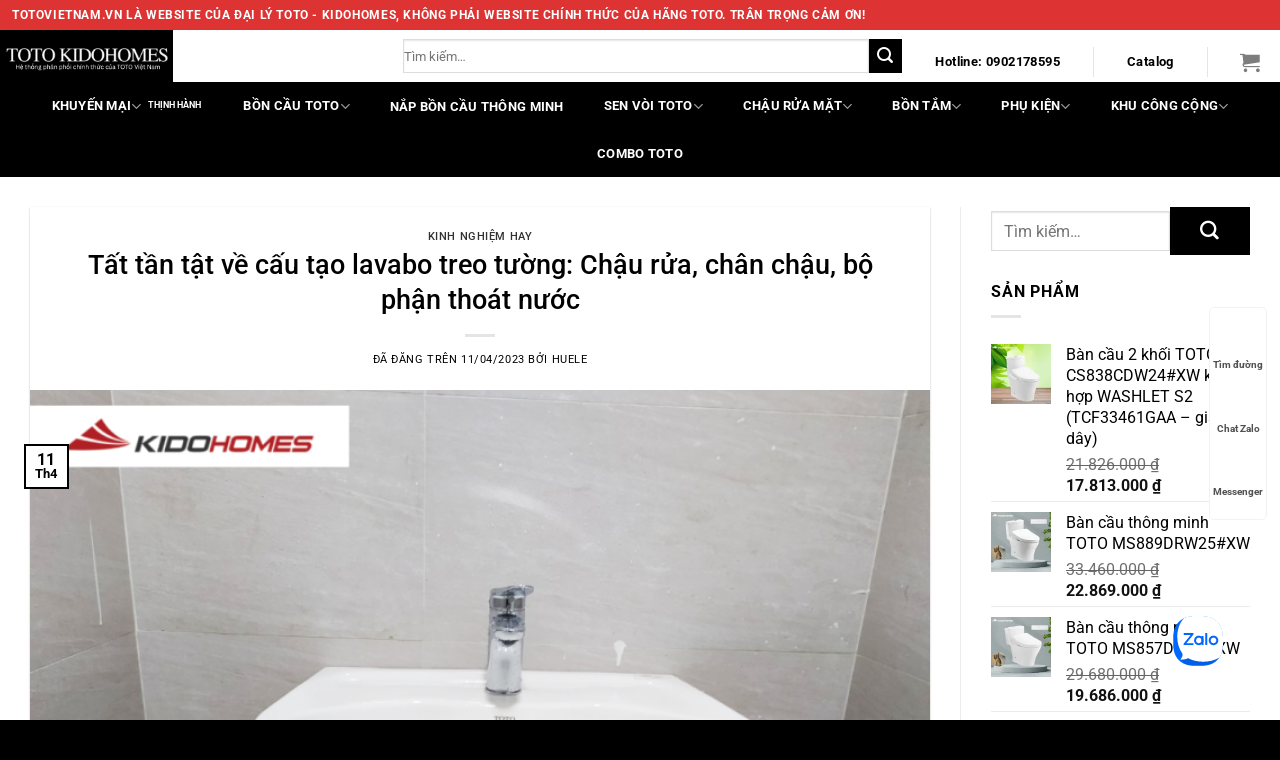

--- FILE ---
content_type: text/html; charset=UTF-8
request_url: https://totovietnam.vn/cau-tao-lavabo-treo-tuong/
body_size: 36006
content:
<!DOCTYPE html>
<html lang="vi" prefix="og: https://ogp.me/ns#" class="loading-site no-js">
<head>
	<meta charset="UTF-8" />
	<link rel="profile" href="http://gmpg.org/xfn/11" />
	<link rel="pingback" href="https://totovietnam.vn/xmlrpc.php" />

	<script>(function(html){html.className = html.className.replace(/\bno-js\b/,'js')})(document.documentElement);</script>
	<style>img:is([sizes="auto" i], [sizes^="auto," i]) { contain-intrinsic-size: 3000px 1500px }</style>
	<meta name="viewport" content="width=device-width, initial-scale=1" />
<!-- Tối ưu hóa công cụ tìm kiếm bởi Rank Math - https://rankmath.com/ -->
<title>Cấu tạo lavabo treo tường: bồn rửa, chân chậu, bộ phận thoát nước</title>
<link crossorigin data-rocket-preconnect href="https://za.zdn.vn" rel="preconnect">
<link crossorigin data-rocket-preconnect href="https://www.google.com" rel="preconnect">
<link crossorigin data-rocket-preconnect href="https://page.widget.zalo.me" rel="preconnect"><link rel="preload" data-rocket-preload as="image" href="https://totovietnam.vn/wp-content/uploads/ban-ve-cau-tao-chau-rua-treo-tuong-toto.jpg" imagesrcset="https://totovietnam.vn/wp-content/uploads/ban-ve-cau-tao-chau-rua-treo-tuong-toto.jpg 780w, https://totovietnam.vn/wp-content/uploads/ban-ve-cau-tao-chau-rua-treo-tuong-toto-768x975.jpg 768w, https://totovietnam.vn/wp-content/uploads/ban-ve-cau-tao-chau-rua-treo-tuong-toto-510x647.jpg 510w" imagesizes="auto, (max-width: 780px) 100vw, 780px" fetchpriority="high">
<meta name="description" content="Cấu tạo lavabo treo tường đều bao gồm các bộ phận cơ bản: bồn rửa mặt, chân chậu, xi phông và các phụ kiện ốc vít đi kèm. Hãy cùng TOTOVIETNAM theo dõi trong bài viết dưới đây:"/>
<meta name="robots" content="follow, index, max-snippet:-1, max-video-preview:-1, max-image-preview:large"/>
<link rel="canonical" href="https://totovietnam.vn/cau-tao-lavabo-treo-tuong/" />
<meta property="og:locale" content="vi_VN" />
<meta property="og:type" content="article" />
<meta property="og:title" content="Cấu tạo lavabo treo tường: bồn rửa, chân chậu, bộ phận thoát nước" />
<meta property="og:description" content="Cấu tạo lavabo treo tường đều bao gồm các bộ phận cơ bản: bồn rửa mặt, chân chậu, xi phông và các phụ kiện ốc vít đi kèm. Hãy cùng TOTOVIETNAM theo dõi trong bài viết dưới đây:" />
<meta property="og:url" content="https://totovietnam.vn/cau-tao-lavabo-treo-tuong/" />
<meta property="og:site_name" content="Thiết bị vệ sinh TOTO chính hãng, giá tốt tại Hà Nội" />
<meta property="article:section" content="Kinh nghiệm hay" />
<meta property="og:updated_time" content="2024-10-01T10:05:24+07:00" />
<meta property="og:image" content="https://totovietnam.vn/wp-content/uploads/cau-tao-chau-rua-mat-treo-tuong-toto.png" />
<meta property="og:image:secure_url" content="https://totovietnam.vn/wp-content/uploads/cau-tao-chau-rua-mat-treo-tuong-toto.png" />
<meta property="og:image:width" content="800" />
<meta property="og:image:height" content="681" />
<meta property="og:image:alt" content="Cấu tạo chậu rửa lavabo treo tường TOTO: bồn rửa, chân chậu, bộ phận thoát nước..." />
<meta property="og:image:type" content="image/png" />
<meta property="article:published_time" content="2023-04-11T14:21:26+07:00" />
<meta property="article:modified_time" content="2024-10-01T10:05:24+07:00" />
<meta name="twitter:card" content="summary_large_image" />
<meta name="twitter:title" content="Cấu tạo lavabo treo tường: bồn rửa, chân chậu, bộ phận thoát nước" />
<meta name="twitter:description" content="Cấu tạo lavabo treo tường đều bao gồm các bộ phận cơ bản: bồn rửa mặt, chân chậu, xi phông và các phụ kiện ốc vít đi kèm. Hãy cùng TOTOVIETNAM theo dõi trong bài viết dưới đây:" />
<meta name="twitter:image" content="https://totovietnam.vn/wp-content/uploads/cau-tao-chau-rua-mat-treo-tuong-toto.png" />
<meta name="twitter:label1" content="Được viết bởi" />
<meta name="twitter:data1" content="huele" />
<meta name="twitter:label2" content="Thời gian để đọc" />
<meta name="twitter:data2" content="7 phút" />
<!-- /Plugin SEO WordPress Rank Math -->


<link rel='prefetch' href='https://totovietnam.vn/wp-content/themes/flatsome/assets/js/flatsome.js?ver=8e60d746741250b4dd4e' />
<link rel='prefetch' href='https://totovietnam.vn/wp-content/themes/flatsome/assets/js/chunk.slider.js?ver=3.19.4' />
<link rel='prefetch' href='https://totovietnam.vn/wp-content/themes/flatsome/assets/js/chunk.popups.js?ver=3.19.4' />
<link rel='prefetch' href='https://totovietnam.vn/wp-content/themes/flatsome/assets/js/chunk.tooltips.js?ver=3.19.4' />
<link rel='prefetch' href='https://totovietnam.vn/wp-content/themes/flatsome/assets/js/woocommerce.js?ver=325ad20e90dbc8889310' />
<link rel="alternate" type="application/rss+xml" title="Dòng thông tin Thiết Bị Vệ Sinh TOTO Nhật Bản Chính Hãng | Nhà phân phối KIDOHOMES &raquo;" href="https://totovietnam.vn/feed/" />
<link rel="alternate" type="application/rss+xml" title="Thiết Bị Vệ Sinh TOTO Nhật Bản Chính Hãng | Nhà phân phối KIDOHOMES &raquo; Dòng bình luận" href="https://totovietnam.vn/comments/feed/" />

<!-- This site is optimized with the Schema Premium ver.1.2.2 - https://schema.press -->
<script type="application/ld+json" class="schema-premium">[{"@context":"https:\/\/schema.org","@type":"BlogPosting","image":{"@type":"ImageObject","url":"https:\/\/totovietnam.vn\/wp-content\/uploads\/cau-tao-chau-rua-mat-treo-tuong-toto.png","width":800,"height":681},"url":"https:\/\/totovietnam.vn\/cau-tao-lavabo-treo-tuong\/","description":"Cấu tạo của lavabo treo tường (chậu rửa mặt treo tường) thường gồm các bộ phận: bồn rửa mặt, chân chậu, xi phông và các phụ kiện ốc vít đi kèm. Để tìm hiểu rõ hơn về những loại chậu rửa mặt treo tường cùng TOTOVIETNAM theo dõi trong bài viết dưới đây: Khái niệm ","headline":"Tất tần tật về cấu tạo lavabo treo tường: Chậu rửa, chân chậu, bộ phận thoát ...","datePublished":"2023-04-11T14:21:26+07:00","dateModified":"2024-10-01T10:05:24+07:00","mainEntityOfPage":{"@type":"WebPage","@id":"https:\/\/totovietnam.vn\/cau-tao-lavabo-treo-tuong\/#webpage"},"dateCreated":"2023-04-11T14:21:26+07:00","publisher":{"@type":"Organization","@id":"https:\/\/totovietnam.vn\/#organization","url":"https:\/\/totovietnam.vn\/","name":"Thiết bị vệ sinh TOTO","description":"TOTO KIDOHOMES","logo":{"@type":"ImageObject","@id":"https:\/\/totovietnam.vn\/#logo","url":"https:\/\/totovietnam.vn\/wp-content\/uploads\/cropped-favicon.jpg","width":600,"height":60},"image":{"@type":"ImageObject","@id":"https:\/\/totovietnam.vn\/#logo","url":"https:\/\/totovietnam.vn\/wp-content\/uploads\/cropped-favicon.jpg","width":600,"height":60}},"keywords":"","author":{"@type":"Person","name":"huele"},"@id":"https:\/\/totovietnam.vn\/cau-tao-lavabo-treo-tuong\/#blogposting"}]</script><!-- Schema Premium Plugin -->

<style id='woocommerce-inline-inline-css' type='text/css'>
.woocommerce form .form-row .required { visibility: visible; }
</style>
<link rel='stylesheet' id='ez-toc-css' href='https://totovietnam.vn/wp-content/plugins/easy-table-of-contents/assets/css/screen.min.css?ver=2.0.73' type='text/css' media='all' />
<style id='ez-toc-inline-css' type='text/css'>
div#ez-toc-container .ez-toc-title {font-size: 120%;}div#ez-toc-container .ez-toc-title {font-weight: 500;}div#ez-toc-container ul li {font-size: 95%;}div#ez-toc-container ul li {font-weight: 500;}div#ez-toc-container nav ul ul li {font-size: 90%;}
.ez-toc-container-direction {direction: ltr;}.ez-toc-counter ul{counter-reset: item ;}.ez-toc-counter nav ul li a::before {content: counters(item, '.', decimal) '. ';display: inline-block;counter-increment: item;flex-grow: 0;flex-shrink: 0;margin-right: .2em; float: left; }.ez-toc-widget-direction {direction: ltr;}.ez-toc-widget-container ul{counter-reset: item ;}.ez-toc-widget-container nav ul li a::before {content: counters(item, '.', decimal) '. ';display: inline-block;counter-increment: item;flex-grow: 0;flex-shrink: 0;margin-right: .2em; float: left; }
</style>
<link data-minify="1" rel='stylesheet' id='brands-styles-css' href='https://totovietnam.vn/wp-content/cache/min/1/wp-content/plugins/woocommerce/assets/css/brands.css?ver=1764139066' type='text/css' media='all' />
<link data-minify="1" rel='stylesheet' id='flatsome-swatches-frontend-css' href='https://totovietnam.vn/wp-content/cache/min/1/wp-content/themes/flatsome/assets/css/extensions/flatsome-swatches-frontend.css?ver=1764139066' type='text/css' media='all' />
<link data-minify="1" rel='stylesheet' id='flatsome-main-css' href='https://totovietnam.vn/wp-content/cache/min/1/wp-content/themes/flatsome/assets/css/flatsome.css?ver=1764139066' type='text/css' media='all' />
<style id='flatsome-main-inline-css' type='text/css'>
@font-face {
				font-family: "fl-icons";
				font-display: block;
				src: url(https://totovietnam.vn/wp-content/themes/flatsome/assets/css/icons/fl-icons.eot?v=3.19.4);
				src:
					url(https://totovietnam.vn/wp-content/themes/flatsome/assets/css/icons/fl-icons.eot#iefix?v=3.19.4) format("embedded-opentype"),
					url(https://totovietnam.vn/wp-content/themes/flatsome/assets/css/icons/fl-icons.woff2?v=3.19.4) format("woff2"),
					url(https://totovietnam.vn/wp-content/themes/flatsome/assets/css/icons/fl-icons.ttf?v=3.19.4) format("truetype"),
					url(https://totovietnam.vn/wp-content/themes/flatsome/assets/css/icons/fl-icons.woff?v=3.19.4) format("woff"),
					url(https://totovietnam.vn/wp-content/themes/flatsome/assets/css/icons/fl-icons.svg?v=3.19.4#fl-icons) format("svg");
			}
</style>
<link data-minify="1" rel='stylesheet' id='flatsome-shop-css' href='https://totovietnam.vn/wp-content/cache/min/1/wp-content/themes/flatsome/assets/css/flatsome-shop.css?ver=1764139066' type='text/css' media='all' />
<link rel='stylesheet' id='flatsome-style-css' href='https://totovietnam.vn/wp-content/themes/flatsome-child/style.css?ver=3.0' type='text/css' media='all' />
<script type="text/javascript" src="https://totovietnam.vn/wp-includes/js/jquery/jquery.min.js?ver=3.7.1" id="jquery-core-js"></script>
<script type="text/javascript" src="https://totovietnam.vn/wp-content/plugins/woocommerce/assets/js/jquery-blockui/jquery.blockUI.min.js?ver=2.7.0-wc.9.7.2" id="jquery-blockui-js" data-wp-strategy="defer"></script>
<script type="text/javascript" id="wc-add-to-cart-js-extra">
/* <![CDATA[ */
var wc_add_to_cart_params = {"ajax_url":"\/wp-admin\/admin-ajax.php","wc_ajax_url":"\/?wc-ajax=%%endpoint%%","i18n_view_cart":"Xem gi\u1ecf h\u00e0ng","cart_url":"https:\/\/totovietnam.vn\/cart\/","is_cart":"","cart_redirect_after_add":"no"};
/* ]]> */
</script>
<script type="text/javascript" src="https://totovietnam.vn/wp-content/plugins/woocommerce/assets/js/frontend/add-to-cart.min.js?ver=9.7.2" id="wc-add-to-cart-js" defer="defer" data-wp-strategy="defer"></script>
<script type="text/javascript" src="https://totovietnam.vn/wp-content/plugins/woocommerce/assets/js/js-cookie/js.cookie.min.js?ver=2.1.4-wc.9.7.2" id="js-cookie-js" data-wp-strategy="defer"></script>
<link rel="https://api.w.org/" href="https://totovietnam.vn/wp-json/" /><link rel="alternate" title="JSON" type="application/json" href="https://totovietnam.vn/wp-json/wp/v2/posts/65835" /><link rel="EditURI" type="application/rsd+xml" title="RSD" href="https://totovietnam.vn/xmlrpc.php?rsd" />
<meta name="generator" content="WordPress 6.7.4" />
<link rel='shortlink' href='https://totovietnam.vn/?p=65835' />
<link rel="alternate" title="oNhúng (JSON)" type="application/json+oembed" href="https://totovietnam.vn/wp-json/oembed/1.0/embed?url=https%3A%2F%2Ftotovietnam.vn%2Fcau-tao-lavabo-treo-tuong%2F" />
<link rel="alternate" title="oNhúng (XML)" type="text/xml+oembed" href="https://totovietnam.vn/wp-json/oembed/1.0/embed?url=https%3A%2F%2Ftotovietnam.vn%2Fcau-tao-lavabo-treo-tuong%2F&#038;format=xml" />
<style>
    .custom-product-h3 {
        font-size: 1.1em;
        font-weight: 600;
        line-height: 1.3;
        margin: 8px 0;
        color: #333;
    }
    </style>	<noscript><style>.woocommerce-product-gallery{ opacity: 1 !important; }</style></noscript>
	<style class='wp-fonts-local' type='text/css'>
@font-face{font-family:Inter;font-style:normal;font-weight:300 900;font-display:fallback;src:url('https://totovietnam.vn/wp-content/plugins/woocommerce/assets/fonts/Inter-VariableFont_slnt,wght.woff2') format('woff2');font-stretch:normal;}
@font-face{font-family:Cardo;font-style:normal;font-weight:400;font-display:fallback;src:url('https://totovietnam.vn/wp-content/plugins/woocommerce/assets/fonts/cardo_normal_400.woff2') format('woff2');}
</style>
<link rel="icon" href="https://totovietnam.vn/wp-content/uploads/cropped-favicon-3-32x32.jpg" sizes="32x32" />
<link rel="icon" href="https://totovietnam.vn/wp-content/uploads/cropped-favicon-3-192x192.jpg" sizes="192x192" />
<link rel="apple-touch-icon" href="https://totovietnam.vn/wp-content/uploads/cropped-favicon-3-180x180.jpg" />
<meta name="msapplication-TileImage" content="https://totovietnam.vn/wp-content/uploads/cropped-favicon-3-270x270.jpg" />
<style id="custom-css" type="text/css">:root {--primary-color: #000000;--fs-color-primary: #000000;--fs-color-secondary: #000000;--fs-color-success: #7a9c59;--fs-color-alert: #000000;--fs-experimental-link-color: #000000;--fs-experimental-link-color-hover: #111;}.tooltipster-base {--tooltip-color: #fff;--tooltip-bg-color: #000;}.off-canvas-right .mfp-content, .off-canvas-left .mfp-content {--drawer-width: 300px;}.off-canvas .mfp-content.off-canvas-cart {--drawer-width: 360px;}.container-width, .full-width .ubermenu-nav, .container, .row{max-width: 1250px}.row.row-collapse{max-width: 1220px}.row.row-small{max-width: 1242.5px}.row.row-large{max-width: 1280px}.header-main{height: 52px}#logo img{max-height: 52px}#logo{width:391px;}.header-bottom{min-height: 55px}.header-top{min-height: 30px}.transparent .header-main{height: 30px}.transparent #logo img{max-height: 30px}.has-transparent + .page-title:first-of-type,.has-transparent + #main > .page-title,.has-transparent + #main > div > .page-title,.has-transparent + #main .page-header-wrapper:first-of-type .page-title{padding-top: 110px;}.header.show-on-scroll,.stuck .header-main{height:70px!important}.stuck #logo img{max-height: 70px!important}.search-form{ width: 100%;}.header-bg-color {background-color: #ffffff}.header-bottom {background-color: #000000}.top-bar-nav > li > a{line-height: 16px }.header-main .nav > li > a{line-height: 16px }.header-bottom-nav > li > a{line-height: 16px }@media (max-width: 549px) {.header-main{height: 57px}#logo img{max-height: 57px}}.main-menu-overlay{background-color: #ffffff}.nav-dropdown{border-radius:5px}.nav-dropdown{font-size:100%}.header-top{background-color:#dd3333!important;}body{color: #000000}h1,h2,h3,h4,h5,h6,.heading-font{color: #000000;}body{font-size: 101%;}@media screen and (max-width: 549px){body{font-size: 80%;}}body{font-family: Roboto, sans-serif;}body {font-weight: 400;font-style: normal;}.nav > li > a {font-family: Roboto, sans-serif;}.mobile-sidebar-levels-2 .nav > li > ul > li > a {font-family: Roboto, sans-serif;}.nav > li > a,.mobile-sidebar-levels-2 .nav > li > ul > li > a {font-weight: 700;font-style: normal;}h1,h2,h3,h4,h5,h6,.heading-font, .off-canvas-center .nav-sidebar.nav-vertical > li > a{font-family: Roboto, sans-serif;}h1,h2,h3,h4,h5,h6,.heading-font,.banner h1,.banner h2 {font-weight: 500;font-style: normal;}.alt-font{font-family: Roboto, sans-serif;}.alt-font {font-weight: 400!important;font-style: normal!important;}.breadcrumbs{text-transform: none;}.header:not(.transparent) .header-bottom-nav.nav > li > a{color: #ffffff;}.header:not(.transparent) .header-bottom-nav.nav > li > a:hover,.header:not(.transparent) .header-bottom-nav.nav > li.active > a,.header:not(.transparent) .header-bottom-nav.nav > li.current > a,.header:not(.transparent) .header-bottom-nav.nav > li > a.active,.header:not(.transparent) .header-bottom-nav.nav > li > a.current{color: #cbc7c7;}.header-bottom-nav.nav-line-bottom > li > a:before,.header-bottom-nav.nav-line-grow > li > a:before,.header-bottom-nav.nav-line > li > a:before,.header-bottom-nav.nav-box > li > a:hover,.header-bottom-nav.nav-box > li.active > a,.header-bottom-nav.nav-pills > li > a:hover,.header-bottom-nav.nav-pills > li.active > a{color:#FFF!important;background-color: #cbc7c7;}.has-equal-box-heights .box-image {padding-top: 100%;}.badge-inner.on-sale{background-color: #000000}@media screen and (min-width: 550px){.products .box-vertical .box-image{min-width: 247px!important;width: 247px!important;}}.absolute-footer, html{background-color: #000000}.page-title-small + main .product-container > .row{padding-top:0;}.nav-vertical-fly-out > li + li {border-top-width: 1px; border-top-style: solid;}/* Custom CSS */.tang-tien-mat {background-color: #e31616;color: #fff;font-size: 15px;display: inline-block;padding: 5px 10px;border-radius: 5px;margin-top: 5px;margin-bottom: 5px;display: none !important;}.product-small .badge-container,.box-image .badge-container {left: auto !important;right: 0 !important;}/* Buộc tiêu đề sản phẩm xuống dòng nếu quá dài */h1.product_title {word-break: break-word;overflow-wrap: break-word;}.label-new.menu-item > a:after{content:"Mới";}.label-hot.menu-item > a:after{content:"Thịnh hành";}.label-sale.menu-item > a:after{content:"Giảm giá";}.label-popular.menu-item > a:after{content:"Phổ biến";}</style>		<style type="text/css" id="wp-custom-css">
			.tang-tien-mat {
        background-color: #e31616;
        color: #fff;
	 font-size:15px;
        display: inline-block;
        padding: 5px 10px;
        border-radius: 5px;
	 margin-top:5px;
	 margin-bottom:5px;
	display: none;
    }

    .tang-tien-mat .text {
        margin-left: 5px;
    }
@media only screen and (min-width: 1024px)  {
.tab-panels .entry-content img {
	 border: 2px solid rgb(204, 204, 204);
	max-width:600px;
	height:auto;
	padding:10px;
}}
a.woocommerce-LoopProduct-link.woocommerce-loop-product__link {
    overflow: hidden;
    text-overflow: ellipsis;
    display: -webkit-box;
    -webkit-box-orient: vertical;
    -webkit-line-clamp: 2;
}

/* Bo tròn ảnh sản phẩm */
.product-small .box-image img,
.product-small .box-image {
    border-radius: 10px !important;
    overflow: hidden;
}
/* Reset base spacing nhưng có exception cho spacing cần thiết */
#header * {
    margin: 0 !important;
    padding: 0 !important;
}

/* Chỉ hiển thị 1 logo chính */
#header .logo img:not(:first-child),
#header .header-logo img:not(:first-child),
#header .custom-logo:not(:first-child) {
    display: none !important;
}

#header .logo img:first-child,
#header .header-logo img:first-child,
#header .custom-logo:first-child {
    margin: 0 !important;
    padding: 0 !important;
    display: block !important;
    vertical-align: top !important;
}

/* Container của header */
.header-main,
.header-wrapper,
.header-inner {
    padding: 10px !important;
    margin: 0 !important;
}

/* EXCEPTION: Tạo spacing cho menu items - sử dụng selector mạnh hơn */
.header-main .nav > li,
.header-nav-main .nav > li,
.nav-horizontal > li,
.header .nav > li {
    margin: 0 15px !important;
    padding: 0 !important;
}

/* Links trong menu */
.header-main .nav > li > a,
.header-nav-main .nav > li > a,
.nav-horizontal > li > a,
.header .nav > li > a {
    padding: 15px 12px !important;
    margin: 0 !important;
    display: inline-block !important;
}

/* Flatsome specific flex columns */
.header-main .flex-row > .flex-col {
    padding: 0 20px !important;
}

/* Force spacing cho các link menu cụ thể */
.header a[href*="khuyen-mai"],
.header a[href*="tinh-hanh"],
.header a[href*="chau-rua"],
.header a[href*="nap-dien"],
.header a[href*="washlet"],
.header a[href*="cau-toto"],
.header a[href*="sen-voi"],
.header a[href*="bon-tam"],
.header a[href*="phu-kien"],
.header a[href*="khu-cong"] {
    margin-left: 15px !important;
    margin-right: 15px !important;
    padding: 15px 10px !important;
    display: inline-block !important;
}*/

/* Nếu menu sử dụng flexbox */
.header-nav .nav,
.header-nav-main .nav,
.nav-horizontal {
    display: flex !important;
    gap: 20px !important;
    align-items: center !important;
}

/* Override cho navigation container */
.navigation-container,
.nav-container,
.header-nav {
    padding: 0 15px !important;
}

/* DESKTOP specific overrides */
@media (min-width: 850px) {
    /* Force margin cho tất cả menu items trên desktop */
    #header .nav li,
    .header .nav li,
    .header-nav li,
    .header-nav-main li {
        margin: 0 12px !important;
        padding: 0 !important;
    }
    
    /* Force padding cho links */
    #header .nav li a,
    .header .nav li a,
    .header-nav li a,
    .header-nav-main li a {
        padding: 15px 8px !important;
        margin: 0 !important;
        white-space: nowrap !important;
    }
    
    /* Header icons spacing */
    .header-nav .nav-icon {
        margin: 0 10px !important;
        padding: 12px 8px !important;
    }
    
    /* Cart icon */
    .cart-icon,
    .header-cart-link {
        margin-left: 20px !important;
        padding: 12px 10px !important;
    }
    
    /* Search icon */
    .search-icon,
    .icon-search {
        margin: 0 12px !important;
        padding: 12px 8px !important;
    }
    
    /* Logo spacing */
    .header-logo,
    .logo {
        margin-right: 40px !important;
    }
}

/* MOBILE styles */
@media (max-width: 849px) {
    .mobile-nav .nav-icon,
    .header-nav-main .nav-icon,
    .nav-top .nav-icon {
        margin: 0 10px !important;
        padding: 8px 5px !important;
    }
    
    .cart-icon,
    .header-cart-link {
        margin-left: 12px !important;
        margin-right: 12px !important;
        padding: 8px !important;
    }
    
    .search-icon,
    .icon-search {
        margin-left: 12px !important;
        margin-right: 12px !important;
        padding: 8px !important;
    }
    
    .mobile-nav-icon,
    .nav-icon-text {
        margin-left: 15px !important;
        padding: 8px !important;
    }
    
    .nav.nav-right {
        gap: 15px !important;
    }
    
    .nav.nav-right > li {
        margin: 0 8px !important;
    }
    
    .mobile-nav {
        padding: 5px 10px !important;
    }
}
		</style>
		<style id="flatsome-swatches-css">.variations_form .ux-swatch.selected {box-shadow: 0 0 0 2px var(--fs-color-secondary);}.ux-swatches-in-loop .ux-swatch.selected {box-shadow: 0 0 0 2px var(--fs-color-secondary);}</style><style id="kirki-inline-styles">/* cyrillic-ext */
@font-face {
  font-family: 'Roboto';
  font-style: normal;
  font-weight: 400;
  font-stretch: 100%;
  font-display: swap;
  src: url(https://totovietnam.vn/wp-content/fonts/roboto/KFO7CnqEu92Fr1ME7kSn66aGLdTylUAMa3GUBGEe.woff2) format('woff2');
  unicode-range: U+0460-052F, U+1C80-1C8A, U+20B4, U+2DE0-2DFF, U+A640-A69F, U+FE2E-FE2F;
}
/* cyrillic */
@font-face {
  font-family: 'Roboto';
  font-style: normal;
  font-weight: 400;
  font-stretch: 100%;
  font-display: swap;
  src: url(https://totovietnam.vn/wp-content/fonts/roboto/KFO7CnqEu92Fr1ME7kSn66aGLdTylUAMa3iUBGEe.woff2) format('woff2');
  unicode-range: U+0301, U+0400-045F, U+0490-0491, U+04B0-04B1, U+2116;
}
/* greek-ext */
@font-face {
  font-family: 'Roboto';
  font-style: normal;
  font-weight: 400;
  font-stretch: 100%;
  font-display: swap;
  src: url(https://totovietnam.vn/wp-content/fonts/roboto/KFO7CnqEu92Fr1ME7kSn66aGLdTylUAMa3CUBGEe.woff2) format('woff2');
  unicode-range: U+1F00-1FFF;
}
/* greek */
@font-face {
  font-family: 'Roboto';
  font-style: normal;
  font-weight: 400;
  font-stretch: 100%;
  font-display: swap;
  src: url(https://totovietnam.vn/wp-content/fonts/roboto/KFO7CnqEu92Fr1ME7kSn66aGLdTylUAMa3-UBGEe.woff2) format('woff2');
  unicode-range: U+0370-0377, U+037A-037F, U+0384-038A, U+038C, U+038E-03A1, U+03A3-03FF;
}
/* math */
@font-face {
  font-family: 'Roboto';
  font-style: normal;
  font-weight: 400;
  font-stretch: 100%;
  font-display: swap;
  src: url(https://totovietnam.vn/wp-content/fonts/roboto/KFO7CnqEu92Fr1ME7kSn66aGLdTylUAMawCUBGEe.woff2) format('woff2');
  unicode-range: U+0302-0303, U+0305, U+0307-0308, U+0310, U+0312, U+0315, U+031A, U+0326-0327, U+032C, U+032F-0330, U+0332-0333, U+0338, U+033A, U+0346, U+034D, U+0391-03A1, U+03A3-03A9, U+03B1-03C9, U+03D1, U+03D5-03D6, U+03F0-03F1, U+03F4-03F5, U+2016-2017, U+2034-2038, U+203C, U+2040, U+2043, U+2047, U+2050, U+2057, U+205F, U+2070-2071, U+2074-208E, U+2090-209C, U+20D0-20DC, U+20E1, U+20E5-20EF, U+2100-2112, U+2114-2115, U+2117-2121, U+2123-214F, U+2190, U+2192, U+2194-21AE, U+21B0-21E5, U+21F1-21F2, U+21F4-2211, U+2213-2214, U+2216-22FF, U+2308-230B, U+2310, U+2319, U+231C-2321, U+2336-237A, U+237C, U+2395, U+239B-23B7, U+23D0, U+23DC-23E1, U+2474-2475, U+25AF, U+25B3, U+25B7, U+25BD, U+25C1, U+25CA, U+25CC, U+25FB, U+266D-266F, U+27C0-27FF, U+2900-2AFF, U+2B0E-2B11, U+2B30-2B4C, U+2BFE, U+3030, U+FF5B, U+FF5D, U+1D400-1D7FF, U+1EE00-1EEFF;
}
/* symbols */
@font-face {
  font-family: 'Roboto';
  font-style: normal;
  font-weight: 400;
  font-stretch: 100%;
  font-display: swap;
  src: url(https://totovietnam.vn/wp-content/fonts/roboto/KFO7CnqEu92Fr1ME7kSn66aGLdTylUAMaxKUBGEe.woff2) format('woff2');
  unicode-range: U+0001-000C, U+000E-001F, U+007F-009F, U+20DD-20E0, U+20E2-20E4, U+2150-218F, U+2190, U+2192, U+2194-2199, U+21AF, U+21E6-21F0, U+21F3, U+2218-2219, U+2299, U+22C4-22C6, U+2300-243F, U+2440-244A, U+2460-24FF, U+25A0-27BF, U+2800-28FF, U+2921-2922, U+2981, U+29BF, U+29EB, U+2B00-2BFF, U+4DC0-4DFF, U+FFF9-FFFB, U+10140-1018E, U+10190-1019C, U+101A0, U+101D0-101FD, U+102E0-102FB, U+10E60-10E7E, U+1D2C0-1D2D3, U+1D2E0-1D37F, U+1F000-1F0FF, U+1F100-1F1AD, U+1F1E6-1F1FF, U+1F30D-1F30F, U+1F315, U+1F31C, U+1F31E, U+1F320-1F32C, U+1F336, U+1F378, U+1F37D, U+1F382, U+1F393-1F39F, U+1F3A7-1F3A8, U+1F3AC-1F3AF, U+1F3C2, U+1F3C4-1F3C6, U+1F3CA-1F3CE, U+1F3D4-1F3E0, U+1F3ED, U+1F3F1-1F3F3, U+1F3F5-1F3F7, U+1F408, U+1F415, U+1F41F, U+1F426, U+1F43F, U+1F441-1F442, U+1F444, U+1F446-1F449, U+1F44C-1F44E, U+1F453, U+1F46A, U+1F47D, U+1F4A3, U+1F4B0, U+1F4B3, U+1F4B9, U+1F4BB, U+1F4BF, U+1F4C8-1F4CB, U+1F4D6, U+1F4DA, U+1F4DF, U+1F4E3-1F4E6, U+1F4EA-1F4ED, U+1F4F7, U+1F4F9-1F4FB, U+1F4FD-1F4FE, U+1F503, U+1F507-1F50B, U+1F50D, U+1F512-1F513, U+1F53E-1F54A, U+1F54F-1F5FA, U+1F610, U+1F650-1F67F, U+1F687, U+1F68D, U+1F691, U+1F694, U+1F698, U+1F6AD, U+1F6B2, U+1F6B9-1F6BA, U+1F6BC, U+1F6C6-1F6CF, U+1F6D3-1F6D7, U+1F6E0-1F6EA, U+1F6F0-1F6F3, U+1F6F7-1F6FC, U+1F700-1F7FF, U+1F800-1F80B, U+1F810-1F847, U+1F850-1F859, U+1F860-1F887, U+1F890-1F8AD, U+1F8B0-1F8BB, U+1F8C0-1F8C1, U+1F900-1F90B, U+1F93B, U+1F946, U+1F984, U+1F996, U+1F9E9, U+1FA00-1FA6F, U+1FA70-1FA7C, U+1FA80-1FA89, U+1FA8F-1FAC6, U+1FACE-1FADC, U+1FADF-1FAE9, U+1FAF0-1FAF8, U+1FB00-1FBFF;
}
/* vietnamese */
@font-face {
  font-family: 'Roboto';
  font-style: normal;
  font-weight: 400;
  font-stretch: 100%;
  font-display: swap;
  src: url(https://totovietnam.vn/wp-content/fonts/roboto/KFO7CnqEu92Fr1ME7kSn66aGLdTylUAMa3OUBGEe.woff2) format('woff2');
  unicode-range: U+0102-0103, U+0110-0111, U+0128-0129, U+0168-0169, U+01A0-01A1, U+01AF-01B0, U+0300-0301, U+0303-0304, U+0308-0309, U+0323, U+0329, U+1EA0-1EF9, U+20AB;
}
/* latin-ext */
@font-face {
  font-family: 'Roboto';
  font-style: normal;
  font-weight: 400;
  font-stretch: 100%;
  font-display: swap;
  src: url(https://totovietnam.vn/wp-content/fonts/roboto/KFO7CnqEu92Fr1ME7kSn66aGLdTylUAMa3KUBGEe.woff2) format('woff2');
  unicode-range: U+0100-02BA, U+02BD-02C5, U+02C7-02CC, U+02CE-02D7, U+02DD-02FF, U+0304, U+0308, U+0329, U+1D00-1DBF, U+1E00-1E9F, U+1EF2-1EFF, U+2020, U+20A0-20AB, U+20AD-20C0, U+2113, U+2C60-2C7F, U+A720-A7FF;
}
/* latin */
@font-face {
  font-family: 'Roboto';
  font-style: normal;
  font-weight: 400;
  font-stretch: 100%;
  font-display: swap;
  src: url(https://totovietnam.vn/wp-content/fonts/roboto/KFO7CnqEu92Fr1ME7kSn66aGLdTylUAMa3yUBA.woff2) format('woff2');
  unicode-range: U+0000-00FF, U+0131, U+0152-0153, U+02BB-02BC, U+02C6, U+02DA, U+02DC, U+0304, U+0308, U+0329, U+2000-206F, U+20AC, U+2122, U+2191, U+2193, U+2212, U+2215, U+FEFF, U+FFFD;
}
/* cyrillic-ext */
@font-face {
  font-family: 'Roboto';
  font-style: normal;
  font-weight: 500;
  font-stretch: 100%;
  font-display: swap;
  src: url(https://totovietnam.vn/wp-content/fonts/roboto/KFO7CnqEu92Fr1ME7kSn66aGLdTylUAMa3GUBGEe.woff2) format('woff2');
  unicode-range: U+0460-052F, U+1C80-1C8A, U+20B4, U+2DE0-2DFF, U+A640-A69F, U+FE2E-FE2F;
}
/* cyrillic */
@font-face {
  font-family: 'Roboto';
  font-style: normal;
  font-weight: 500;
  font-stretch: 100%;
  font-display: swap;
  src: url(https://totovietnam.vn/wp-content/fonts/roboto/KFO7CnqEu92Fr1ME7kSn66aGLdTylUAMa3iUBGEe.woff2) format('woff2');
  unicode-range: U+0301, U+0400-045F, U+0490-0491, U+04B0-04B1, U+2116;
}
/* greek-ext */
@font-face {
  font-family: 'Roboto';
  font-style: normal;
  font-weight: 500;
  font-stretch: 100%;
  font-display: swap;
  src: url(https://totovietnam.vn/wp-content/fonts/roboto/KFO7CnqEu92Fr1ME7kSn66aGLdTylUAMa3CUBGEe.woff2) format('woff2');
  unicode-range: U+1F00-1FFF;
}
/* greek */
@font-face {
  font-family: 'Roboto';
  font-style: normal;
  font-weight: 500;
  font-stretch: 100%;
  font-display: swap;
  src: url(https://totovietnam.vn/wp-content/fonts/roboto/KFO7CnqEu92Fr1ME7kSn66aGLdTylUAMa3-UBGEe.woff2) format('woff2');
  unicode-range: U+0370-0377, U+037A-037F, U+0384-038A, U+038C, U+038E-03A1, U+03A3-03FF;
}
/* math */
@font-face {
  font-family: 'Roboto';
  font-style: normal;
  font-weight: 500;
  font-stretch: 100%;
  font-display: swap;
  src: url(https://totovietnam.vn/wp-content/fonts/roboto/KFO7CnqEu92Fr1ME7kSn66aGLdTylUAMawCUBGEe.woff2) format('woff2');
  unicode-range: U+0302-0303, U+0305, U+0307-0308, U+0310, U+0312, U+0315, U+031A, U+0326-0327, U+032C, U+032F-0330, U+0332-0333, U+0338, U+033A, U+0346, U+034D, U+0391-03A1, U+03A3-03A9, U+03B1-03C9, U+03D1, U+03D5-03D6, U+03F0-03F1, U+03F4-03F5, U+2016-2017, U+2034-2038, U+203C, U+2040, U+2043, U+2047, U+2050, U+2057, U+205F, U+2070-2071, U+2074-208E, U+2090-209C, U+20D0-20DC, U+20E1, U+20E5-20EF, U+2100-2112, U+2114-2115, U+2117-2121, U+2123-214F, U+2190, U+2192, U+2194-21AE, U+21B0-21E5, U+21F1-21F2, U+21F4-2211, U+2213-2214, U+2216-22FF, U+2308-230B, U+2310, U+2319, U+231C-2321, U+2336-237A, U+237C, U+2395, U+239B-23B7, U+23D0, U+23DC-23E1, U+2474-2475, U+25AF, U+25B3, U+25B7, U+25BD, U+25C1, U+25CA, U+25CC, U+25FB, U+266D-266F, U+27C0-27FF, U+2900-2AFF, U+2B0E-2B11, U+2B30-2B4C, U+2BFE, U+3030, U+FF5B, U+FF5D, U+1D400-1D7FF, U+1EE00-1EEFF;
}
/* symbols */
@font-face {
  font-family: 'Roboto';
  font-style: normal;
  font-weight: 500;
  font-stretch: 100%;
  font-display: swap;
  src: url(https://totovietnam.vn/wp-content/fonts/roboto/KFO7CnqEu92Fr1ME7kSn66aGLdTylUAMaxKUBGEe.woff2) format('woff2');
  unicode-range: U+0001-000C, U+000E-001F, U+007F-009F, U+20DD-20E0, U+20E2-20E4, U+2150-218F, U+2190, U+2192, U+2194-2199, U+21AF, U+21E6-21F0, U+21F3, U+2218-2219, U+2299, U+22C4-22C6, U+2300-243F, U+2440-244A, U+2460-24FF, U+25A0-27BF, U+2800-28FF, U+2921-2922, U+2981, U+29BF, U+29EB, U+2B00-2BFF, U+4DC0-4DFF, U+FFF9-FFFB, U+10140-1018E, U+10190-1019C, U+101A0, U+101D0-101FD, U+102E0-102FB, U+10E60-10E7E, U+1D2C0-1D2D3, U+1D2E0-1D37F, U+1F000-1F0FF, U+1F100-1F1AD, U+1F1E6-1F1FF, U+1F30D-1F30F, U+1F315, U+1F31C, U+1F31E, U+1F320-1F32C, U+1F336, U+1F378, U+1F37D, U+1F382, U+1F393-1F39F, U+1F3A7-1F3A8, U+1F3AC-1F3AF, U+1F3C2, U+1F3C4-1F3C6, U+1F3CA-1F3CE, U+1F3D4-1F3E0, U+1F3ED, U+1F3F1-1F3F3, U+1F3F5-1F3F7, U+1F408, U+1F415, U+1F41F, U+1F426, U+1F43F, U+1F441-1F442, U+1F444, U+1F446-1F449, U+1F44C-1F44E, U+1F453, U+1F46A, U+1F47D, U+1F4A3, U+1F4B0, U+1F4B3, U+1F4B9, U+1F4BB, U+1F4BF, U+1F4C8-1F4CB, U+1F4D6, U+1F4DA, U+1F4DF, U+1F4E3-1F4E6, U+1F4EA-1F4ED, U+1F4F7, U+1F4F9-1F4FB, U+1F4FD-1F4FE, U+1F503, U+1F507-1F50B, U+1F50D, U+1F512-1F513, U+1F53E-1F54A, U+1F54F-1F5FA, U+1F610, U+1F650-1F67F, U+1F687, U+1F68D, U+1F691, U+1F694, U+1F698, U+1F6AD, U+1F6B2, U+1F6B9-1F6BA, U+1F6BC, U+1F6C6-1F6CF, U+1F6D3-1F6D7, U+1F6E0-1F6EA, U+1F6F0-1F6F3, U+1F6F7-1F6FC, U+1F700-1F7FF, U+1F800-1F80B, U+1F810-1F847, U+1F850-1F859, U+1F860-1F887, U+1F890-1F8AD, U+1F8B0-1F8BB, U+1F8C0-1F8C1, U+1F900-1F90B, U+1F93B, U+1F946, U+1F984, U+1F996, U+1F9E9, U+1FA00-1FA6F, U+1FA70-1FA7C, U+1FA80-1FA89, U+1FA8F-1FAC6, U+1FACE-1FADC, U+1FADF-1FAE9, U+1FAF0-1FAF8, U+1FB00-1FBFF;
}
/* vietnamese */
@font-face {
  font-family: 'Roboto';
  font-style: normal;
  font-weight: 500;
  font-stretch: 100%;
  font-display: swap;
  src: url(https://totovietnam.vn/wp-content/fonts/roboto/KFO7CnqEu92Fr1ME7kSn66aGLdTylUAMa3OUBGEe.woff2) format('woff2');
  unicode-range: U+0102-0103, U+0110-0111, U+0128-0129, U+0168-0169, U+01A0-01A1, U+01AF-01B0, U+0300-0301, U+0303-0304, U+0308-0309, U+0323, U+0329, U+1EA0-1EF9, U+20AB;
}
/* latin-ext */
@font-face {
  font-family: 'Roboto';
  font-style: normal;
  font-weight: 500;
  font-stretch: 100%;
  font-display: swap;
  src: url(https://totovietnam.vn/wp-content/fonts/roboto/KFO7CnqEu92Fr1ME7kSn66aGLdTylUAMa3KUBGEe.woff2) format('woff2');
  unicode-range: U+0100-02BA, U+02BD-02C5, U+02C7-02CC, U+02CE-02D7, U+02DD-02FF, U+0304, U+0308, U+0329, U+1D00-1DBF, U+1E00-1E9F, U+1EF2-1EFF, U+2020, U+20A0-20AB, U+20AD-20C0, U+2113, U+2C60-2C7F, U+A720-A7FF;
}
/* latin */
@font-face {
  font-family: 'Roboto';
  font-style: normal;
  font-weight: 500;
  font-stretch: 100%;
  font-display: swap;
  src: url(https://totovietnam.vn/wp-content/fonts/roboto/KFO7CnqEu92Fr1ME7kSn66aGLdTylUAMa3yUBA.woff2) format('woff2');
  unicode-range: U+0000-00FF, U+0131, U+0152-0153, U+02BB-02BC, U+02C6, U+02DA, U+02DC, U+0304, U+0308, U+0329, U+2000-206F, U+20AC, U+2122, U+2191, U+2193, U+2212, U+2215, U+FEFF, U+FFFD;
}
/* cyrillic-ext */
@font-face {
  font-family: 'Roboto';
  font-style: normal;
  font-weight: 700;
  font-stretch: 100%;
  font-display: swap;
  src: url(https://totovietnam.vn/wp-content/fonts/roboto/KFO7CnqEu92Fr1ME7kSn66aGLdTylUAMa3GUBGEe.woff2) format('woff2');
  unicode-range: U+0460-052F, U+1C80-1C8A, U+20B4, U+2DE0-2DFF, U+A640-A69F, U+FE2E-FE2F;
}
/* cyrillic */
@font-face {
  font-family: 'Roboto';
  font-style: normal;
  font-weight: 700;
  font-stretch: 100%;
  font-display: swap;
  src: url(https://totovietnam.vn/wp-content/fonts/roboto/KFO7CnqEu92Fr1ME7kSn66aGLdTylUAMa3iUBGEe.woff2) format('woff2');
  unicode-range: U+0301, U+0400-045F, U+0490-0491, U+04B0-04B1, U+2116;
}
/* greek-ext */
@font-face {
  font-family: 'Roboto';
  font-style: normal;
  font-weight: 700;
  font-stretch: 100%;
  font-display: swap;
  src: url(https://totovietnam.vn/wp-content/fonts/roboto/KFO7CnqEu92Fr1ME7kSn66aGLdTylUAMa3CUBGEe.woff2) format('woff2');
  unicode-range: U+1F00-1FFF;
}
/* greek */
@font-face {
  font-family: 'Roboto';
  font-style: normal;
  font-weight: 700;
  font-stretch: 100%;
  font-display: swap;
  src: url(https://totovietnam.vn/wp-content/fonts/roboto/KFO7CnqEu92Fr1ME7kSn66aGLdTylUAMa3-UBGEe.woff2) format('woff2');
  unicode-range: U+0370-0377, U+037A-037F, U+0384-038A, U+038C, U+038E-03A1, U+03A3-03FF;
}
/* math */
@font-face {
  font-family: 'Roboto';
  font-style: normal;
  font-weight: 700;
  font-stretch: 100%;
  font-display: swap;
  src: url(https://totovietnam.vn/wp-content/fonts/roboto/KFO7CnqEu92Fr1ME7kSn66aGLdTylUAMawCUBGEe.woff2) format('woff2');
  unicode-range: U+0302-0303, U+0305, U+0307-0308, U+0310, U+0312, U+0315, U+031A, U+0326-0327, U+032C, U+032F-0330, U+0332-0333, U+0338, U+033A, U+0346, U+034D, U+0391-03A1, U+03A3-03A9, U+03B1-03C9, U+03D1, U+03D5-03D6, U+03F0-03F1, U+03F4-03F5, U+2016-2017, U+2034-2038, U+203C, U+2040, U+2043, U+2047, U+2050, U+2057, U+205F, U+2070-2071, U+2074-208E, U+2090-209C, U+20D0-20DC, U+20E1, U+20E5-20EF, U+2100-2112, U+2114-2115, U+2117-2121, U+2123-214F, U+2190, U+2192, U+2194-21AE, U+21B0-21E5, U+21F1-21F2, U+21F4-2211, U+2213-2214, U+2216-22FF, U+2308-230B, U+2310, U+2319, U+231C-2321, U+2336-237A, U+237C, U+2395, U+239B-23B7, U+23D0, U+23DC-23E1, U+2474-2475, U+25AF, U+25B3, U+25B7, U+25BD, U+25C1, U+25CA, U+25CC, U+25FB, U+266D-266F, U+27C0-27FF, U+2900-2AFF, U+2B0E-2B11, U+2B30-2B4C, U+2BFE, U+3030, U+FF5B, U+FF5D, U+1D400-1D7FF, U+1EE00-1EEFF;
}
/* symbols */
@font-face {
  font-family: 'Roboto';
  font-style: normal;
  font-weight: 700;
  font-stretch: 100%;
  font-display: swap;
  src: url(https://totovietnam.vn/wp-content/fonts/roboto/KFO7CnqEu92Fr1ME7kSn66aGLdTylUAMaxKUBGEe.woff2) format('woff2');
  unicode-range: U+0001-000C, U+000E-001F, U+007F-009F, U+20DD-20E0, U+20E2-20E4, U+2150-218F, U+2190, U+2192, U+2194-2199, U+21AF, U+21E6-21F0, U+21F3, U+2218-2219, U+2299, U+22C4-22C6, U+2300-243F, U+2440-244A, U+2460-24FF, U+25A0-27BF, U+2800-28FF, U+2921-2922, U+2981, U+29BF, U+29EB, U+2B00-2BFF, U+4DC0-4DFF, U+FFF9-FFFB, U+10140-1018E, U+10190-1019C, U+101A0, U+101D0-101FD, U+102E0-102FB, U+10E60-10E7E, U+1D2C0-1D2D3, U+1D2E0-1D37F, U+1F000-1F0FF, U+1F100-1F1AD, U+1F1E6-1F1FF, U+1F30D-1F30F, U+1F315, U+1F31C, U+1F31E, U+1F320-1F32C, U+1F336, U+1F378, U+1F37D, U+1F382, U+1F393-1F39F, U+1F3A7-1F3A8, U+1F3AC-1F3AF, U+1F3C2, U+1F3C4-1F3C6, U+1F3CA-1F3CE, U+1F3D4-1F3E0, U+1F3ED, U+1F3F1-1F3F3, U+1F3F5-1F3F7, U+1F408, U+1F415, U+1F41F, U+1F426, U+1F43F, U+1F441-1F442, U+1F444, U+1F446-1F449, U+1F44C-1F44E, U+1F453, U+1F46A, U+1F47D, U+1F4A3, U+1F4B0, U+1F4B3, U+1F4B9, U+1F4BB, U+1F4BF, U+1F4C8-1F4CB, U+1F4D6, U+1F4DA, U+1F4DF, U+1F4E3-1F4E6, U+1F4EA-1F4ED, U+1F4F7, U+1F4F9-1F4FB, U+1F4FD-1F4FE, U+1F503, U+1F507-1F50B, U+1F50D, U+1F512-1F513, U+1F53E-1F54A, U+1F54F-1F5FA, U+1F610, U+1F650-1F67F, U+1F687, U+1F68D, U+1F691, U+1F694, U+1F698, U+1F6AD, U+1F6B2, U+1F6B9-1F6BA, U+1F6BC, U+1F6C6-1F6CF, U+1F6D3-1F6D7, U+1F6E0-1F6EA, U+1F6F0-1F6F3, U+1F6F7-1F6FC, U+1F700-1F7FF, U+1F800-1F80B, U+1F810-1F847, U+1F850-1F859, U+1F860-1F887, U+1F890-1F8AD, U+1F8B0-1F8BB, U+1F8C0-1F8C1, U+1F900-1F90B, U+1F93B, U+1F946, U+1F984, U+1F996, U+1F9E9, U+1FA00-1FA6F, U+1FA70-1FA7C, U+1FA80-1FA89, U+1FA8F-1FAC6, U+1FACE-1FADC, U+1FADF-1FAE9, U+1FAF0-1FAF8, U+1FB00-1FBFF;
}
/* vietnamese */
@font-face {
  font-family: 'Roboto';
  font-style: normal;
  font-weight: 700;
  font-stretch: 100%;
  font-display: swap;
  src: url(https://totovietnam.vn/wp-content/fonts/roboto/KFO7CnqEu92Fr1ME7kSn66aGLdTylUAMa3OUBGEe.woff2) format('woff2');
  unicode-range: U+0102-0103, U+0110-0111, U+0128-0129, U+0168-0169, U+01A0-01A1, U+01AF-01B0, U+0300-0301, U+0303-0304, U+0308-0309, U+0323, U+0329, U+1EA0-1EF9, U+20AB;
}
/* latin-ext */
@font-face {
  font-family: 'Roboto';
  font-style: normal;
  font-weight: 700;
  font-stretch: 100%;
  font-display: swap;
  src: url(https://totovietnam.vn/wp-content/fonts/roboto/KFO7CnqEu92Fr1ME7kSn66aGLdTylUAMa3KUBGEe.woff2) format('woff2');
  unicode-range: U+0100-02BA, U+02BD-02C5, U+02C7-02CC, U+02CE-02D7, U+02DD-02FF, U+0304, U+0308, U+0329, U+1D00-1DBF, U+1E00-1E9F, U+1EF2-1EFF, U+2020, U+20A0-20AB, U+20AD-20C0, U+2113, U+2C60-2C7F, U+A720-A7FF;
}
/* latin */
@font-face {
  font-family: 'Roboto';
  font-style: normal;
  font-weight: 700;
  font-stretch: 100%;
  font-display: swap;
  src: url(https://totovietnam.vn/wp-content/fonts/roboto/KFO7CnqEu92Fr1ME7kSn66aGLdTylUAMa3yUBA.woff2) format('woff2');
  unicode-range: U+0000-00FF, U+0131, U+0152-0153, U+02BB-02BC, U+02C6, U+02DA, U+02DC, U+0304, U+0308, U+0329, U+2000-206F, U+20AC, U+2122, U+2191, U+2193, U+2212, U+2215, U+FEFF, U+FFFD;
}</style><style id="rocket-lazyrender-inline-css">[data-wpr-lazyrender] {content-visibility: auto;}</style><meta name="generator" content="WP Rocket 3.19.4" data-wpr-features="wpr_minify_js wpr_preconnect_external_domains wpr_automatic_lazy_rendering wpr_oci wpr_minify_css wpr_preload_links wpr_desktop" /></head>

<body class="post-template-default single single-post postid-65835 single-format-standard theme-flatsome woocommerce-no-js lightbox nav-dropdown-has-arrow nav-dropdown-has-border">


<a class="skip-link screen-reader-text" href="#main">Chuyển đến nội dung</a>

<div  id="wrapper">

	
	<header  id="header" class="header header-full-width has-sticky sticky-jump">
		<div  class="header-wrapper">
			<div id="top-bar" class="header-top hide-for-sticky nav-dark">
    <div class="flex-row container">
      <div class="flex-col hide-for-medium flex-left">
          <ul class="nav nav-left medium-nav-center nav-small  nav-divided">
              <li class="html custom html_topbar_left"><strong class="uppercase text-center">TOTOVIETNAM.VN LÀ WEBSITE CỦA ĐẠI LÝ TOTO - KIDOHOMES, KHÔNG PHẢI WEBSITE CHÍNH THỨC CỦA HÃNG TOTO. TRÂN TRỌNG CẢM ƠN!</strong></li>          </ul>
      </div>

      <div class="flex-col hide-for-medium flex-center">
          <ul class="nav nav-center nav-small  nav-divided">
                        </ul>
      </div>

      <div class="flex-col hide-for-medium flex-right">
         <ul class="nav top-bar-nav nav-right nav-small  nav-divided">
                        </ul>
      </div>

            <div class="flex-col show-for-medium flex-grow">
          <ul class="nav nav-center nav-small mobile-nav  nav-divided">
              <li class="html custom html_topbar_left"><strong class="uppercase text-center">TOTOVIETNAM.VN LÀ WEBSITE CỦA ĐẠI LÝ TOTO - KIDOHOMES, KHÔNG PHẢI WEBSITE CHÍNH THỨC CỦA HÃNG TOTO. TRÂN TRỌNG CẢM ƠN!</strong></li>          </ul>
      </div>
      
    </div>
</div>
<div id="masthead" class="header-main ">
      <div class="header-inner flex-row container logo-left medium-logo-left" role="navigation">

          <!-- Logo -->
          <div id="logo" class="flex-col logo">
            
<!-- Header logo -->
<a href="https://totovietnam.vn/" title="Thiết Bị Vệ Sinh TOTO Nhật Bản Chính Hãng | Nhà phân phối KIDOHOMES - TOTO KIDOHOMES" rel="home">
		<img width="500" height="150" src="https://totovietnam.vn/wp-content/uploads/toto-kidohomes.png" class="header_logo header-logo" alt="Thiết Bị Vệ Sinh TOTO Nhật Bản Chính Hãng | Nhà phân phối KIDOHOMES"/><img  width="500" height="150" src="https://totovietnam.vn/wp-content/uploads/toto-kidohomes.png" class="header-logo-dark" alt="Thiết Bị Vệ Sinh TOTO Nhật Bản Chính Hãng | Nhà phân phối KIDOHOMES"/></a>
          </div>

          <!-- Mobile Left Elements -->
          <div class="flex-col show-for-medium flex-left">
            <ul class="mobile-nav nav nav-left ">
                          </ul>
          </div>

          <!-- Left Elements -->
          <div class="flex-col hide-for-medium flex-left
            flex-grow">
            <ul class="header-nav header-nav-main nav nav-left  nav-uppercase" >
              <li class="header-search-form search-form html relative has-icon">
	<div class="header-search-form-wrapper">
		<div class="searchform-wrapper ux-search-box relative is-normal"><form role="search" method="get" class="searchform" action="https://totovietnam.vn/">
	<div class="flex-row relative">
						<div class="flex-col flex-grow">
			<label class="screen-reader-text" for="woocommerce-product-search-field-0">Tìm kiếm:</label>
			<input type="search" id="woocommerce-product-search-field-0" class="search-field mb-0" placeholder="Tìm kiếm&hellip;" value="" name="s" />
			<input type="hidden" name="post_type" value="product" />
					</div>
		<div class="flex-col">
			<button type="submit" value="Tìm kiếm" class="ux-search-submit submit-button secondary button  icon mb-0" aria-label="Nộp">
				<i class="icon-search" ></i>			</button>
		</div>
	</div>
	<div class="live-search-results text-left z-top"></div>
</form>
</div>	</div>
</li>
            </ul>
          </div>

          <!-- Right Elements -->
          <div class="flex-col hide-for-medium flex-right">
            <ul class="header-nav header-nav-main nav nav-right  nav-uppercase">
              <li class="html header-button-1">
	<div class="header-button">
		<a href="tel:%200902178595" class="button primary is-underline lowercase"  style="border-radius:99px;">
		<span>Hotline:  0902178595</span>
	</a>
	</div>
</li>
<li class="header-divider"></li><li class="html header-button-2">
	<div class="header-button">
		<a href="https://totovietnam.vn/catalogue-thiet-bi-ve-sinh-toto/" class="button primary is-underline lowercase"  style="border-radius:99px;">
		<span>Catalog</span>
	</a>
	</div>
</li>
<li class="header-divider"></li><li class="cart-item has-icon">

<a href="https://totovietnam.vn/cart/" class="header-cart-link is-small" title="Giỏ hàng" >


    <i class="icon-shopping-cart"
    data-icon-label="0">
  </i>
  </a>


</li>
            </ul>
          </div>

          <!-- Mobile Right Elements -->
          <div class="flex-col show-for-medium flex-right">
            <ul class="mobile-nav nav nav-right ">
              <li class="html header-button-2">
	<div class="header-button">
		<a href="https://totovietnam.vn/catalogue-thiet-bi-ve-sinh-toto/" class="button primary is-underline lowercase"  style="border-radius:99px;">
		<span>Catalog</span>
	</a>
	</div>
</li>
<li class="cart-item has-icon">


		<a href="https://totovietnam.vn/cart/" class="header-cart-link is-small" title="Giỏ hàng" >

    <i class="icon-shopping-cart"
    data-icon-label="0">
  </i>
  </a>

</li>
<li class="header-search header-search-lightbox has-icon">
	<div class="header-button">		<a href="#search-lightbox" aria-label="Tìm kiếm" data-open="#search-lightbox" data-focus="input.search-field"
		class="icon button circle is-outline is-small">
		<i class="icon-search" style="font-size:16px;" ></i></a>
		</div>
	
	<div id="search-lightbox" class="mfp-hide dark text-center">
		<div class="searchform-wrapper ux-search-box relative is-large"><form role="search" method="get" class="searchform" action="https://totovietnam.vn/">
	<div class="flex-row relative">
						<div class="flex-col flex-grow">
			<label class="screen-reader-text" for="woocommerce-product-search-field-1">Tìm kiếm:</label>
			<input type="search" id="woocommerce-product-search-field-1" class="search-field mb-0" placeholder="Tìm kiếm&hellip;" value="" name="s" />
			<input type="hidden" name="post_type" value="product" />
					</div>
		<div class="flex-col">
			<button type="submit" value="Tìm kiếm" class="ux-search-submit submit-button secondary button  icon mb-0" aria-label="Nộp">
				<i class="icon-search" ></i>			</button>
		</div>
	</div>
	<div class="live-search-results text-left z-top"></div>
</form>
</div>	</div>
</li>
<li class="nav-icon has-icon">
  <div class="header-button">		<a href="#" data-open="#main-menu" data-pos="left" data-bg="main-menu-overlay" data-color="dark" class="icon primary button circle is-small" aria-label="Menu" aria-controls="main-menu" aria-expanded="false">

		  <i class="icon-menu" ></i>
		  		</a>
	 </div> </li>
            </ul>
          </div>

      </div>

            <div class="container"><div class="top-divider full-width"></div></div>
      </div>
<div id="wide-nav" class="header-bottom wide-nav flex-has-center hide-for-medium">
    <div class="flex-row container">

            
                        <div class="flex-col hide-for-medium flex-center">
                <ul class="nav header-nav header-bottom-nav nav-center  nav-spacing-xlarge nav-uppercase">
                    <li id="menu-item-68560" class="label-hot menu-item menu-item-type-post_type menu-item-object-page menu-item-has-children menu-item-68560 menu-item-design-default has-dropdown"><a href="https://totovietnam.vn/khuyen-mai/" class="nav-top-link" aria-expanded="false" aria-haspopup="menu">Khuyến mại<i class="icon-angle-down" ></i></a>
<ul class="sub-menu nav-dropdown nav-dropdown-simple">
	<li id="menu-item-69806" class="menu-item menu-item-type-post_type menu-item-object-post menu-item-69806"><a href="https://totovietnam.vn/khuyen-mai-mua-he-2025-cua-toto/">Khuyến Mãi Hè 2025 Của TOTO</a></li>
	<li id="menu-item-69766" class="menu-item menu-item-type-custom menu-item-object-custom menu-item-69766"><a href="https://totovietnam.vn/bang-gia-tron-bo-thiet-bi-ve-sinh-toto/">Bảng giá thiết bị vệ sinh Toto</a></li>
	<li id="menu-item-69805" class="menu-item menu-item-type-post_type menu-item-object-post menu-item-69805"><a href="https://totovietnam.vn/combo-thiet-bi-ve-sinh-toto/">Combo Thiết Bị Vệ Sinh TOTO</a></li>
</ul>
</li>
<li id="menu-item-3657" class="menu-item menu-item-type-taxonomy menu-item-object-product_cat menu-item-has-children menu-item-3657 menu-item-design-default has-dropdown"><a href="https://totovietnam.vn/bon-cau-toto/" class="nav-top-link" aria-expanded="false" aria-haspopup="menu">Bồn cầu TOTO<i class="icon-angle-down" ></i></a>
<ul class="sub-menu nav-dropdown nav-dropdown-simple">
	<li id="menu-item-69769" class="menu-item menu-item-type-custom menu-item-object-custom menu-item-69769"><a href="https://totovietnam.vn/bang-gia-bon-cau-toto/">Bảng giá bồn cầu TOTO</a></li>
	<li id="menu-item-3658" class="menu-item menu-item-type-taxonomy menu-item-object-product_cat menu-item-3658"><a href="https://totovietnam.vn/bon-cau-toto-1-khoi/">Bồn cầu TOTO 1 khối</a></li>
	<li id="menu-item-3659" class="menu-item menu-item-type-taxonomy menu-item-object-product_cat menu-item-3659"><a href="https://totovietnam.vn/bon-cau-toto-2-khoi/">Bồn cầu TOTO 2 khối</a></li>
	<li id="menu-item-3660" class="menu-item menu-item-type-taxonomy menu-item-object-product_cat menu-item-3660"><a href="https://totovietnam.vn/bon-cau-treo-tuong/">Bồn cầu treo tường</a></li>
	<li id="menu-item-9642" class="menu-item menu-item-type-taxonomy menu-item-object-product_cat menu-item-9642"><a href="https://totovietnam.vn/bon-cau-thong-minh-toto-nap-dien-tu/">Bồn cầu thông minh TOTO với nắp điện tử</a></li>
	<li id="menu-item-9641" class="menu-item menu-item-type-taxonomy menu-item-object-product_cat menu-item-9641"><a href="https://totovietnam.vn/bon-cau-dien-tu-toto-neorest/">Bồn cầu thông minh TOTO Neorest</a></li>
	<li id="menu-item-9643" class="menu-item menu-item-type-taxonomy menu-item-object-product_cat menu-item-9643"><a href="https://totovietnam.vn/bon-cau-tre-em-toto/">Bồn cầu trẻ em TOTO</a></li>
	<li id="menu-item-3661" class="menu-item menu-item-type-taxonomy menu-item-object-product_cat menu-item-3661"><a href="https://totovietnam.vn/phu-kien-bon-cau-toto/">Phụ kiện bồn cầu TOTO</a></li>
	<li id="menu-item-3662" class="menu-item menu-item-type-taxonomy menu-item-object-product_cat menu-item-3662"><a href="https://totovietnam.vn/voi-xit-toto/">Vòi xịt</a></li>
</ul>
</li>
<li id="menu-item-65536" class="menu-item menu-item-type-taxonomy menu-item-object-product_cat menu-item-65536 menu-item-design-default"><a href="https://totovietnam.vn/nap-rua-dien-tu-toto-washlet/" class="nav-top-link">Nắp bồn cầu thông minh</a></li>
<li id="menu-item-3970" class="menu-item menu-item-type-taxonomy menu-item-object-product_cat menu-item-has-children menu-item-3970 menu-item-design-default has-dropdown"><a href="https://totovietnam.vn/sen-voi-toto/" class="nav-top-link" aria-expanded="false" aria-haspopup="menu">Sen vòi TOTO<i class="icon-angle-down" ></i></a>
<ul class="sub-menu nav-dropdown nav-dropdown-simple">
	<li id="menu-item-69780" class="menu-item menu-item-type-post_type menu-item-object-post menu-item-69780"><a href="https://totovietnam.vn/gia-sen-voi-toto/">Bảng Giá Sen Vòi TOTO</a></li>
	<li id="menu-item-3971" class="menu-item menu-item-type-taxonomy menu-item-object-product_cat menu-item-3971"><a href="https://totovietnam.vn/bo-sen-tam/">Bộ sen tắm</a></li>
	<li id="menu-item-3972" class="menu-item menu-item-type-taxonomy menu-item-object-product_cat menu-item-3972"><a href="https://totovietnam.vn/voi-xa-bon-tam/">Vòi xả bồn tắm</a></li>
	<li id="menu-item-3973" class="menu-item menu-item-type-taxonomy menu-item-object-product_cat menu-item-3973"><a href="https://totovietnam.vn/phu-kien-voi-sen-tam-toto/">Phụ kiện vòi sen tắm</a></li>
	<li id="menu-item-3974" class="menu-item menu-item-type-taxonomy menu-item-object-product_cat menu-item-3974"><a href="https://totovietnam.vn/sen-cay/">Sen cây</a></li>
	<li id="menu-item-3976" class="menu-item menu-item-type-taxonomy menu-item-object-product_cat menu-item-3976"><a href="https://totovietnam.vn/voi-cam-ung-toto/">Vòi cảm ứng TOTO</a></li>
	<li id="menu-item-71070" class="menu-item menu-item-type-taxonomy menu-item-object-product_cat menu-item-has-children menu-item-71070 nav-dropdown-col"><a href="https://totovietnam.vn/sen-tam-am-tuong/">Sen tắm âm tường</a>
	<ul class="sub-menu nav-column nav-dropdown-simple">
		<li id="menu-item-71071" class="menu-item menu-item-type-taxonomy menu-item-object-product_cat menu-item-71071"><a href="https://totovietnam.vn/bo-sen-am-tuong-1-duong-ra/">Bộ sen âm tường 1 đường ra</a></li>
		<li id="menu-item-71072" class="menu-item menu-item-type-taxonomy menu-item-object-product_cat menu-item-71072"><a href="https://totovietnam.vn/bo-sen-am-tuong-2-duong-ra/">Bộ sen âm tường 2 đường ra</a></li>
		<li id="menu-item-71073" class="menu-item menu-item-type-taxonomy menu-item-object-product_cat menu-item-71073"><a href="https://totovietnam.vn/bo-sen-am-tuong-3-duong-ra/">Bộ sen âm tường 3 đường ra</a></li>
	</ul>
</li>
	<li id="menu-item-3977" class="menu-item menu-item-type-taxonomy menu-item-object-product_cat menu-item-3977"><a href="https://totovietnam.vn/voi-chau-rua-mat-toto/">Vòi chậu rửa mặt TOTO</a></li>
	<li id="menu-item-3978" class="menu-item menu-item-type-taxonomy menu-item-object-product_cat menu-item-3978"><a href="https://totovietnam.vn/voi-lavabo-toto-nhat-ban/">Vòi lavabo TOTO Nhật Bản</a></li>
	<li id="menu-item-3979" class="menu-item menu-item-type-taxonomy menu-item-object-product_cat menu-item-3979"><a href="https://totovietnam.vn/voi-rua-bat-toto/">Vòi rửa bát TOTO</a></li>
</ul>
</li>
<li id="menu-item-3675" class="menu-item menu-item-type-taxonomy menu-item-object-product_cat menu-item-has-children menu-item-3675 menu-item-design-default has-dropdown"><a href="https://totovietnam.vn/chau-rua-mat-toto/" class="nav-top-link" aria-expanded="false" aria-haspopup="menu">Chậu rửa mặt<i class="icon-angle-down" ></i></a>
<ul class="sub-menu nav-dropdown nav-dropdown-simple">
	<li id="menu-item-69776" class="menu-item menu-item-type-custom menu-item-object-custom menu-item-69776"><a href="https://totovietnam.vn/gia-chau-rua-mat-toto/">Bảng giá Chậu rửa mặt TOTO</a></li>
	<li id="menu-item-71269" class="menu-item menu-item-type-custom menu-item-object-custom menu-item-71269"><a href="#">Bộ tủ chậu</a></li>
	<li id="menu-item-3676" class="menu-item menu-item-type-taxonomy menu-item-object-product_cat menu-item-3676"><a href="https://totovietnam.vn/chau-rua-treo-tuong/">Chậu rửa treo tường</a></li>
	<li id="menu-item-71192" class="menu-item menu-item-type-taxonomy menu-item-object-product_cat menu-item-71192"><a href="https://totovietnam.vn/chau-rua-mat-am-ban/">Chậu rửa mặt âm bàn</a></li>
	<li id="menu-item-3674" class="menu-item menu-item-type-taxonomy menu-item-object-product_cat menu-item-3674"><a href="https://totovietnam.vn/chau-rua-dat-ban/">Chậu rửa đặt bàn</a></li>
	<li id="menu-item-71193" class="menu-item menu-item-type-taxonomy menu-item-object-product_cat menu-item-71193"><a href="https://totovietnam.vn/chau-rua-mat-ban-am-ban/">Chậu rửa mặt bán âm bàn</a></li>
	<li id="menu-item-3677" class="menu-item menu-item-type-taxonomy menu-item-object-product_cat menu-item-3677"><a href="https://totovietnam.vn/phu-kien-chau-rua-mat/">Phụ kiện chậu rửa mặt</a></li>
</ul>
</li>
<li id="menu-item-3682" class="menu-item menu-item-type-taxonomy menu-item-object-product_cat menu-item-has-children menu-item-3682 menu-item-design-default has-dropdown"><a href="https://totovietnam.vn/bon-tam-toto/" class="nav-top-link" aria-expanded="false" aria-haspopup="menu">Bồn tắm<i class="icon-angle-down" ></i></a>
<ul class="sub-menu nav-dropdown nav-dropdown-simple">
	<li id="menu-item-69779" class="menu-item menu-item-type-post_type menu-item-object-post menu-item-69779"><a href="https://totovietnam.vn/gia-bon-tam-toto/">Bảng giá bồn tắm TOTO</a></li>
</ul>
</li>
<li id="menu-item-3690" class="menu-item menu-item-type-taxonomy menu-item-object-product_cat menu-item-has-children menu-item-3690 menu-item-design-default has-dropdown"><a href="https://totovietnam.vn/phu-kien-phong-tam-toto/" class="nav-top-link" aria-expanded="false" aria-haspopup="menu">Phụ kiện<i class="icon-angle-down" ></i></a>
<ul class="sub-menu nav-dropdown nav-dropdown-simple">
	<li id="menu-item-3691" class="menu-item menu-item-type-taxonomy menu-item-object-product_cat menu-item-3691"><a href="https://totovietnam.vn/phu-kien-thiet-bi-ve-sinh-toto/">Phụ kiện thiết bị vệ sinh toto</a></li>
	<li id="menu-item-3692" class="menu-item menu-item-type-taxonomy menu-item-object-product_cat menu-item-3692"><a href="https://totovietnam.vn/guong/">Gương phòng tắm TOTO</a></li>
	<li id="menu-item-3693" class="menu-item menu-item-type-taxonomy menu-item-object-product_cat menu-item-3693"><a href="https://totovietnam.vn/lo-giay/">Lô giấy vệ sinh TOTO</a></li>
	<li id="menu-item-3694" class="menu-item menu-item-type-taxonomy menu-item-object-product_cat menu-item-3694"><a href="https://totovietnam.vn/ga-thoat-san/">Ga thoát sàn TOTO</a></li>
	<li id="menu-item-3695" class="menu-item menu-item-type-taxonomy menu-item-object-product_cat menu-item-3695"><a href="https://totovietnam.vn/thanh-vat-khan/">Thanh vắt khăn TOTO</a></li>
</ul>
</li>
<li id="menu-item-3696" class="menu-item menu-item-type-taxonomy menu-item-object-product_cat menu-item-has-children menu-item-3696 menu-item-design-default has-dropdown"><a href="https://totovietnam.vn/thiet-bi-khu-cong-cong-toto/" class="nav-top-link" aria-expanded="false" aria-haspopup="menu">Khu công cộng<i class="icon-angle-down" ></i></a>
<ul class="sub-menu nav-dropdown nav-dropdown-simple">
	<li id="menu-item-3686" class="menu-item menu-item-type-taxonomy menu-item-object-product_cat menu-item-3686"><a href="https://totovietnam.vn/bon-tieu-nam-toto/">Bồn tiểu nam</a></li>
	<li id="menu-item-3689" class="menu-item menu-item-type-taxonomy menu-item-object-product_cat menu-item-3689"><a href="https://totovietnam.vn/van-xa-tieu-nam-toto/">Van xả tiểu nam</a></li>
	<li id="menu-item-3688" class="menu-item menu-item-type-taxonomy menu-item-object-product_cat menu-item-3688"><a href="https://totovietnam.vn/vach-ngan-tieu-nam-toto/">Vách ngăn tiểu nam</a></li>
	<li id="menu-item-3687" class="menu-item menu-item-type-taxonomy menu-item-object-product_cat menu-item-3687"><a href="https://totovietnam.vn/bon-tieu-nu/">Bồn tiểu nữ</a></li>
	<li id="menu-item-3697" class="menu-item menu-item-type-taxonomy menu-item-object-product_cat menu-item-3697"><a href="https://totovietnam.vn/bon-cau-don-toto/">Bồn cầu đơn</a></li>
	<li id="menu-item-3698" class="menu-item menu-item-type-taxonomy menu-item-object-product_cat menu-item-3698"><a href="https://totovietnam.vn/chau-dich-vu-toto/">Chậu dịch vụ</a></li>
	<li id="menu-item-3699" class="menu-item menu-item-type-taxonomy menu-item-object-product_cat menu-item-3699"><a href="https://totovietnam.vn/hop-dung-nuoc-rua-tay-toto/">Hộp đựng nước rửa tay</a></li>
	<li id="menu-item-3700" class="menu-item menu-item-type-taxonomy menu-item-object-product_cat menu-item-3700"><a href="https://totovietnam.vn/may-say-tay-toto/">Máy sấy tay</a></li>
	<li id="menu-item-3701" class="menu-item menu-item-type-taxonomy menu-item-object-product_cat menu-item-3701"><a href="https://totovietnam.vn/thanh-tay-vin-toto/">Thanh tay vịn nhà tắm</a></li>
</ul>
</li>
<li id="menu-item-71563" class="menu-item menu-item-type-taxonomy menu-item-object-product_cat menu-item-71563 menu-item-design-default"><a href="https://totovietnam.vn/combo-thiet-bi-ve-sinh-toto/" class="nav-top-link">COMBO TOTO</a></li>
                </ul>
            </div>
            
            
            
    </div>
</div>

<div class="header-bg-container fill"><div class="header-bg-image fill"></div><div class="header-bg-color fill"></div></div>		</div>
	</header>

	
	<main  id="main" class="">

<div  id="content" class="blog-wrapper blog-single page-wrapper">
	

<div class="row row-large row-divided ">

	<div class="large-9 col">
		


<article id="post-65835" class="post-65835 post type-post status-publish format-standard has-post-thumbnail hentry category-kinh-nghiem-hay">
	<div class="article-inner has-shadow box-shadow-1 box-shadow-2-hover">
		<header class="entry-header">
	<div class="entry-header-text entry-header-text-top text-center">
		<h6 class="entry-category is-xsmall"><a href="https://totovietnam.vn/kinh-nghiem-hay/" rel="category tag">Kinh nghiệm hay</a></h6><h1 class="entry-title">Tất tần tật về cấu tạo lavabo treo tường: Chậu rửa, chân chậu, bộ phận thoát nước</h1><div class="entry-divider is-divider small"></div>
	<div class="entry-meta uppercase is-xsmall">
		<span class="posted-on">Đã đăng trên <a href="https://totovietnam.vn/cau-tao-lavabo-treo-tuong/" rel="bookmark"><time class="entry-date published" datetime="2023-04-11T14:21:26+07:00">11/04/2023</time><time class="updated" datetime="2024-10-01T10:05:24+07:00">01/10/2024</time></a></span> <span class="byline">bởi <span class="meta-author vcard"><a class="url fn n" href="https://totovietnam.vn/author/huele/">huele</a></span></span>	</div>
	</div>
						<div class="entry-image relative">
				<a href="https://totovietnam.vn/cau-tao-lavabo-treo-tuong/">
    <img width="800" height="681" src="https://totovietnam.vn/wp-content/uploads/cau-tao-chau-rua-mat-treo-tuong-toto.png" class="attachment-large size-large wp-post-image" alt="Cấu tạo chậu rửa lavabo treo tường TOTO: bồn rửa, chân chậu, bộ phận thoát nước..." decoding="async" fetchpriority="high" srcset="https://totovietnam.vn/wp-content/uploads/cau-tao-chau-rua-mat-treo-tuong-toto.png 800w, https://totovietnam.vn/wp-content/uploads/cau-tao-chau-rua-mat-treo-tuong-toto-768x654.png 768w, https://totovietnam.vn/wp-content/uploads/cau-tao-chau-rua-mat-treo-tuong-toto-510x434.png 510w" sizes="(max-width: 800px) 100vw, 800px" /></a>
				<div class="badge absolute top post-date badge-outline">
	<div class="badge-inner">
		<span class="post-date-day">11</span><br>
		<span class="post-date-month is-small">Th4</span>
	</div>
</div>
			</div>
			</header>
		<div class="entry-content single-page">

	<p style="text-align: justify;"><span style="color: #000000;">Cấu tạo của lavabo treo tường (chậu rửa mặt treo tường) thường gồm các bộ phận: bồn rửa mặt, chân chậu, xi phông và các phụ kiện ốc vít đi kèm. Để tìm hiểu rõ hơn về những loại chậu rửa mặt treo tường cùng TOTOVIETNAM theo dõi trong bài viết dưới đây:</span></p>
<figure id="attachment_65838" aria-describedby="caption-attachment-65838" style="width: 800px" class="wp-caption aligncenter"><img decoding="async" class="size-full wp-image-65838" src="https://totovietnam.vn/wp-content/uploads/cau-tao-chau-rua-mat-treo-tuong-toto.png" alt="Cấu tạo chậu rửa lavabo treo tường TOTO: bồn rửa, chân chậu, bộ phận thoát nước..." width="800" height="681" srcset="https://totovietnam.vn/wp-content/uploads/cau-tao-chau-rua-mat-treo-tuong-toto.png 800w, https://totovietnam.vn/wp-content/uploads/cau-tao-chau-rua-mat-treo-tuong-toto-768x654.png 768w, https://totovietnam.vn/wp-content/uploads/cau-tao-chau-rua-mat-treo-tuong-toto-510x434.png 510w" sizes="(max-width: 800px) 100vw, 800px" /><figcaption id="caption-attachment-65838" class="wp-caption-text"></span> <span style="color: #000000;">Cấu tạo chậu rửa lavabo treo tường TOTO: bồn rửa, chân chậu, bộ phận thoát nước&#8230;</span></figcaption></figure>
<div id="ez-toc-container" class="ez-toc-v2_0_73 counter-hierarchy ez-toc-counter ez-toc-grey ez-toc-container-direction">
<p class="ez-toc-title" style="cursor:inherit">Nội dung</p>
<label for="ez-toc-cssicon-toggle-item-69683d8f41904" class="ez-toc-cssicon-toggle-label"><span class=""><span class="eztoc-hide" style="display:none;">Toggle</span><span class="ez-toc-icon-toggle-span"><svg style="fill: #999;color:#999" xmlns="http://www.w3.org/2000/svg" class="list-377408" width="20px" height="20px" viewBox="0 0 24 24" fill="none"><path d="M6 6H4v2h2V6zm14 0H8v2h12V6zM4 11h2v2H4v-2zm16 0H8v2h12v-2zM4 16h2v2H4v-2zm16 0H8v2h12v-2z" fill="currentColor"></path></svg><svg style="fill: #999;color:#999" class="arrow-unsorted-368013" xmlns="http://www.w3.org/2000/svg" width="10px" height="10px" viewBox="0 0 24 24" version="1.2" baseProfile="tiny"><path d="M18.2 9.3l-6.2-6.3-6.2 6.3c-.2.2-.3.4-.3.7s.1.5.3.7c.2.2.4.3.7.3h11c.3 0 .5-.1.7-.3.2-.2.3-.5.3-.7s-.1-.5-.3-.7zM5.8 14.7l6.2 6.3 6.2-6.3c.2-.2.3-.5.3-.7s-.1-.5-.3-.7c-.2-.2-.4-.3-.7-.3h-11c-.3 0-.5.1-.7.3-.2.2-.3.5-.3.7s.1.5.3.7z"/></svg></span></span></label><input type="checkbox"  id="ez-toc-cssicon-toggle-item-69683d8f41904"  aria-label="Toggle" /><nav><ul class='ez-toc-list ez-toc-list-level-1 ' ><li class='ez-toc-page-1 ez-toc-heading-level-2'><a class="ez-toc-link ez-toc-heading-1" href="#Khai_niem_chau_rua_treo_tuong_lavabo_treo_tuong" title="Khái niệm chậu rửa treo tường (lavabo treo tường)">Khái niệm chậu rửa treo tường (lavabo treo tường)</a></li><li class='ez-toc-page-1 ez-toc-heading-level-2'><a class="ez-toc-link ez-toc-heading-2" href="#Uu_diem_cua_chau_rua_mat_lavabo_treo_tuong" title="Ưu điểm của chậu rửa mặt lavabo treo tường">Ưu điểm của chậu rửa mặt lavabo treo tường</a><ul class='ez-toc-list-level-3' ><li class='ez-toc-heading-level-3'><a class="ez-toc-link ez-toc-heading-3" href="#Thiet_ke_sang_trong" title="Thiết kế sang trọng">Thiết kế sang trọng</a></li><li class='ez-toc-page-1 ez-toc-heading-level-3'><a class="ez-toc-link ez-toc-heading-4" href="#Chat_luong_cao_cap_do_ben_cao" title="Chất lượng cao cấp độ bền cao">Chất lượng cao cấp độ bền cao</a></li><li class='ez-toc-page-1 ez-toc-heading-level-3'><a class="ez-toc-link ez-toc-heading-5" href="#Tiet_kiem_dien_tich" title="Tiết kiệm diện tích">Tiết kiệm diện tích</a></li></ul></li><li class='ez-toc-page-1 ez-toc-heading-level-2'><a class="ez-toc-link ez-toc-heading-6" href="#Chau_rua_mat_treo_tuong_co_cau_tao_chung_nhu_the_nao" title="Chậu rửa mặt treo tường có cấu tạo chung như thế nào?">Chậu rửa mặt treo tường có cấu tạo chung như thế nào?</a></li><li class='ez-toc-page-1 ez-toc-heading-level-2'><a class="ez-toc-link ez-toc-heading-7" href="#Chi_tiet_cac_bo_phan_cau_tao_nen_chau_rua_lavabo_treo_tuong" title="Chi tiết các bộ phận cấu tạo nên chậu rửa lavabo treo tường">Chi tiết các bộ phận cấu tạo nên chậu rửa lavabo treo tường</a><ul class='ez-toc-list-level-3' ><li class='ez-toc-heading-level-3'><a class="ez-toc-link ez-toc-heading-8" href="#Bon_rua_mat" title="Bồn rửa mặt">Bồn rửa mặt</a></li><li class='ez-toc-page-1 ez-toc-heading-level-3'><a class="ez-toc-link ez-toc-heading-9" href="#Day_cap_nuoc" title="Dây cấp nước">Dây cấp nước</a></li><li class='ez-toc-page-1 ez-toc-heading-level-3'><a class="ez-toc-link ez-toc-heading-10" href="#Voi_nuoc" title="Vòi nước">Vòi nước</a></li><li class='ez-toc-page-1 ez-toc-heading-level-3'><a class="ez-toc-link ez-toc-heading-11" href="#Chan_chau_rua_mat" title="Chân chậu rửa mặt">Chân chậu rửa mặt</a></li><li class='ez-toc-page-1 ez-toc-heading-level-3'><a class="ez-toc-link ez-toc-heading-12" href="#Ong_xa" title="Ống xả">Ống xả</a></li><li class='ez-toc-page-1 ez-toc-heading-level-3'><a class="ez-toc-link ez-toc-heading-13" href="#Bay_chu_P" title="Bẫy chữ P">Bẫy chữ P</a></li></ul></li><li class='ez-toc-page-1 ez-toc-heading-level-2'><a class="ez-toc-link ez-toc-heading-14" href="#Su_dung_chau_rua_mat_dung_cach" title="Sử dụng chậu rửa mặt đúng cách?">Sử dụng chậu rửa mặt đúng cách?</a></li></ul></nav></div>
<h2 style="text-align: justify;"><span class="ez-toc-section" id="Khai_niem_chau_rua_treo_tuong_lavabo_treo_tuong"></span><span style="color: #000000;">Khái niệm chậu rửa treo tường (lavabo treo tường)</span><span class="ez-toc-section-end"></span></h2>
<p style="text-align: justify;"><span style="color: #000000;"><strong>Lavabo treo tường</strong> còn được gọi là bồn rửa mặt treo tường sản phẩm lavabo này thuộc thiết bị vệ sinh phòng tắm chủ yếu. Loại chậu rửa mặt này được gắn ngay trực tiếp vào tường và không cần bàn đặt vì thế nó rất gọn gàng và phù hợp với nhiều không gian phòng tắm khác nhau. </span></p>
<p style="text-align: justify;"><span style="color: #000000;">Được thiết kế có phần nhỏ gọn, gắn cố định trên tường, lavabo rửa tay treo tường giúp bạn có thể tiết kiệm được không gian, phù hợp với các phòng tắm có không gian nhỏ.</span></p>
<h2 style="text-align: justify;"><span class="ez-toc-section" id="Uu_diem_cua_chau_rua_mat_lavabo_treo_tuong"></span><span style="color: #000000;">Ưu điểm của chậu rửa mặt lavabo treo tường</span><span class="ez-toc-section-end"></span></h2>
<h3 style="text-align: justify;"><span class="ez-toc-section" id="Thiet_ke_sang_trong"></span><span style="color: #000000;">Thiết kế sang trọng</span><span class="ez-toc-section-end"></span></h3>
<p style="text-align: justify;"><span style="color: #000000;">Chậu rửa mặt treo tường có thiết kế sang trọng làm tăng tính thẩm mỹ cho không gian, nâng tầm đẳng cấp và mang lại cảm giác thoải mái nhất khi sử dụng. Tuỳ thuộc vài nhu cầu sử dụng mà bạn có thể lựa chọn các mẫu lavabo phù hợp nhất.</span></p>
<h3 style="text-align: justify;"><span class="ez-toc-section" id="Chat_luong_cao_cap_do_ben_cao"></span><span style="color: #000000;">Chất lượng cao cấp độ bền cao</span><span class="ez-toc-section-end"></span></h3>
<p style="text-align: justify;"><span style="color: #000000;">Chậu lavabo treo tường được làm bằng chất liệu cao cấp với lớp men sứ sáng bóng chống bám bụi bận, dễ lau chùi vệ sinh và giúp sản phẩm luôn bền đẹp với thời gian.</span></p>
<p style="text-align: justify;"><span style="color: #000000;">Thông thường lavabo treo tường sẽ có độ bền từ 10 &#8211; 20 năm tuỳ vào mẫu mã, khả năng bảo quản và chất lượng của sản phẩm.</span></p>
<h3 style="text-align: justify;"><span class="ez-toc-section" id="Tiet_kiem_dien_tich"></span><span style="color: #000000;">Tiết kiệm diện tích</span><span class="ez-toc-section-end"></span></h3>
<p style="text-align: justify;"><span style="color: #000000;">Ưu điểm lớn nhất của chậu rửa mặt treo tường chính là tiết kiệm không gian tối ưu nhất. Chậu được gắn vào tường nên không tốn diện tích lắp đặt của bất kỳ vị trí nào. Bạn có thể tận dụng góc phòng để lắp lavabo treo tường giúp nhà tắm rộng rãi, tiện nghi hơn.</span></p>
<figure id="attachment_65839" aria-describedby="caption-attachment-65839" style="width: 800px" class="wp-caption aligncenter"><img decoding="async" class="size-full wp-image-65839" src="https://totovietnam.vn/wp-content/uploads/uu-diem-lavabo-treo-tuong-toto.png" alt="Ưu điểm của lavabo treo tường" width="800" height="413" srcset="https://totovietnam.vn/wp-content/uploads/uu-diem-lavabo-treo-tuong-toto.png 800w, https://totovietnam.vn/wp-content/uploads/uu-diem-lavabo-treo-tuong-toto-768x396.png 768w, https://totovietnam.vn/wp-content/uploads/uu-diem-lavabo-treo-tuong-toto-510x263.png 510w" sizes="(max-width: 800px) 100vw, 800px" /><figcaption id="caption-attachment-65839" class="wp-caption-text"></span> <span style="color: #000000;">Ưu điểm của lavabo treo tường</span></figcaption></figure>
<h2 style="text-align: justify;"><span class="ez-toc-section" id="Chau_rua_mat_treo_tuong_co_cau_tao_chung_nhu_the_nao"></span><span style="color: #000000;">Chậu rửa mặt treo tường có cấu tạo chung như thế nào?</span><span class="ez-toc-section-end"></span></h2>
<p style="text-align: justify;"><span style="color: #000000;">Chậu rửa mặt treo tường được đánh giá là một giải pháp tiện lợi và thẩm mỹ cho các gia đình trong việc sử dụng vệ sinh. Với các tính năng vượt trội và bộ phận cơ bản được thiết kế chắc chắn và chất lượng, sản phẩm này có thể đáp ứng nhu cầu sử dụng của nhiều khách hàng và trở thành một lựa chọn phổ biến trên thị trường.</span></p>
<p style="text-align: justify;"><span style="color: #000000;">Lavabo treo tường được cấu tạo chính với các bộ phận: phần chậu rửa, phần chân chậu, bộ phận cung cấp nước, bộ phận thoát nước, các ốc vít. Chất liệu cấu thành chính của chậu rửa treo tường là gốm sứ và có nhiều kiểu dáng và kích cỡ khác nhau.</span></p>
<ul style="text-align: justify;">
<li><span style="color: #000000;"><strong>Phần chậu rửa:</strong> Đây là bộ phận chính của lavabo, có thiết kế đa dạng với các hình dáng như hình tròn, hình chữ nhật, hình vuông, phù hợp với từng diện tích và nhu cầu sử dụng của mỗi gia đình.</span></li>
<li><span style="color: #000000;"><strong>Phần chân chậu rửa mặt:</strong> Đây là phần chân bên dưới phần chậu rửa có tác dụng là giá đỡ cho chậu và chức năng thẩm mỹ. Chân chậu rửa mặt che được phần ống thoát nước, tăng tính thẩm mỹ cho căn phòng.</span></li>
<li><span style="color: #000000;"><strong>Bộ phận cung cấp nước:</strong> Bao gồm dây cấp và vòi nước. Dây cấp nước được nối từ đáy chậu đến nguồn nước. Vòi nước được gắn trực tiếp vào thành chậu để xả nước vào chậu rửa.</span></li>
<li><span style="color: #000000;"><strong>Bộ phận thoát nước:</strong> Bộ phận này bao gồm lỗ chìm giúp thoát nước ở đáy chậu và một ống xả giúp thoát nước ra cống.</span></li>
<li><span style="color: #000000;"><strong>Ốc vít và phần phụ kiện đi kèm</strong></span></li>
</ul>
<h2 style="text-align: justify;"><span class="ez-toc-section" id="Chi_tiet_cac_bo_phan_cau_tao_nen_chau_rua_lavabo_treo_tuong"></span><span style="color: #000000;">Chi tiết các bộ phận cấu tạo nên chậu rửa lavabo treo tường</span><span class="ez-toc-section-end"></span></h2>
<h3 style="text-align: justify;"><span class="ez-toc-section" id="Bon_rua_mat"></span><span style="color: #000000;"><strong>Bồn rửa mặt</strong></span><span class="ez-toc-section-end"></span></h3>
<p style="text-align: justify;"><span style="color: #000000;">Bồn rửa là bộ phận dễ nhìn thấy nhất, đập vào mắt chúng ta khi nhìn vào. Nó đảm nhiệm chức năng chứa nước và thải nước đi. Bồn rửa mặt TOTO được làm từ sứ cao cấp và được phủ thêm lớp men chống bám bẩn, kháng khuẩn giúp dễ dàng vệ sinh và ngăn vi khuẩn gây bệnh.</span></p>
<p style="text-align: justify;"><span style="color: #000000;">Bồn rửa mặt TOTO có nhiều kiểu dáng kích thước khác nhau: hình vuông, hình chữ nhật, hình tròn, hình oval, cung cấp cho khách hàng nhiều lựa chọn phù hợp.</span></p>
<figure id="attachment_65843" aria-describedby="caption-attachment-65843" style="width: 780px" class="wp-caption aligncenter"><img fetchpriority="high" loading="lazy" decoding="async" class="wp-image-65843 size-full" title="Bản vẽ cấu tạo chi tiết lavabo treo tường" src="https://totovietnam.vn/wp-content/uploads/ban-ve-cau-tao-chau-rua-treo-tuong-toto.jpg" alt="Bản vẽ cấu tạo chi tiết lavabo treo tường" width="780" height="990" srcset="https://totovietnam.vn/wp-content/uploads/ban-ve-cau-tao-chau-rua-treo-tuong-toto.jpg 780w, https://totovietnam.vn/wp-content/uploads/ban-ve-cau-tao-chau-rua-treo-tuong-toto-768x975.jpg 768w, https://totovietnam.vn/wp-content/uploads/ban-ve-cau-tao-chau-rua-treo-tuong-toto-510x647.jpg 510w" sizes="auto, (max-width: 780px) 100vw, 780px" /><figcaption id="caption-attachment-65843" class="wp-caption-text">Bản vẽ cấu tạo chi tiết lavabo treo tường</figcaption></figure>
<h3 style="text-align: justify;"><span class="ez-toc-section" id="Day_cap_nuoc"></span><span style="color: #000000;"><strong>Dây cấp nước</strong></span><span class="ez-toc-section-end"></span></h3>
<p style="text-align: justify;"><span style="color: #000000;">Dây cấp nước là bộ phận không thể thiếu khi lắp đặt chậu rửa mặt. Tuy nhiên dây cấp nước thường mua kèm vòi chậu rửa mặt. Nó có chức năng lưu thông nước đến bồn rửa. Dây cấp nước thường nằm ở dưới đáy bồn.</span></p>
<h3 style="text-align: justify;"><span class="ez-toc-section" id="Voi_nuoc"></span><span style="color: #000000;"><strong>Vòi nước </strong></span><span class="ez-toc-section-end"></span></h3>
<p style="text-align: justify;"><span style="color: #000000;">Vòi nước là thiết bị thuộc nhóm bộ phận cung cấp nước. Vòi nước giúp đưa nước từ hệ thống ống nước ra ra bồn rửa. Hiện nay có các loại: vòi nước nóng lạnh – 2 đường nước vào, vòi nước lạnh – 1 đường nước vào hoặc vòi nước cảm ứng.</span></p>
<h3 style="text-align: justify;"><span class="ez-toc-section" id="Chan_chau_rua_mat"></span><span style="color: #000000;"><strong>Chân chậu rửa mặt</strong></span><span class="ez-toc-section-end"></span></h3>
<p style="text-align: justify;"><span style="color: #000000;">Chân chậu rửa mặt là bộ phận thường thấy ở nhóm chậu rửa mặt treo tường.</span></p>
<figure id="attachment_65841" aria-describedby="caption-attachment-65841" style="width: 800px" class="wp-caption aligncenter"><img loading="lazy" decoding="async" class="size-full wp-image-65841" src="https://totovietnam.vn/wp-content/uploads/chau-rua-mat-treo-tuong-toto-chan-lung.png" alt="Chậu rửa mặt treo tường chân lửng" width="800" height="1197" srcset="https://totovietnam.vn/wp-content/uploads/chau-rua-mat-treo-tuong-toto-chan-lung.png 800w, https://totovietnam.vn/wp-content/uploads/chau-rua-mat-treo-tuong-toto-chan-lung-768x1149.png 768w, https://totovietnam.vn/wp-content/uploads/chau-rua-mat-treo-tuong-toto-chan-lung-510x763.png 510w" sizes="auto, (max-width: 800px) 100vw, 800px" /><figcaption id="caption-attachment-65841" class="wp-caption-text"></span> <span style="color: #000000;">Chậu rửa mặt treo tường chân lửng</span></figcaption></figure>
<p style="text-align: justify;"><span style="color: #000000;">Chân chậu rửa mặt có tác dụng:</span></p>
<ul style="text-align: justify;">
<li style="text-align: justify;"><span style="color: #000000;">Nâng đỡ phần bồn rửa mặt, giúp bồn rửa chắc chắn hơn</span></li>
<li style="text-align: justify;"><span style="color: #000000;">Tăng tính thẩm mỹ cho công trình: Chân chậu rửa mặt là 1 ốp bằng sứ được bắt vít cố định vào tường giúp che đi phần ống thoát nước và có màu sắc, thiết kế hài hòa với phần bồn rửa, giúp tăng tính thẩm mỹ cho không gian phòng tắm.</span></li>
</ul>
<p style="text-align: justify;"><span style="color: #000000;">Chân chậu rửa mặt treo tường thường chia thành 2 loại: Chân chậu dáng lửng và chân chậu dáng dài. </span></p>
<figure id="attachment_65842" aria-describedby="caption-attachment-65842" style="width: 600px" class="wp-caption aligncenter"><img loading="lazy" decoding="async" class="size-full wp-image-65842" src="https://totovietnam.vn/wp-content/uploads/chau-rua-lavabo-treo-tuong-toto-chan-dai.png" alt="Chậu rửa mặt treo tường chân dài" width="600" height="600" srcset="https://totovietnam.vn/wp-content/uploads/chau-rua-lavabo-treo-tuong-toto-chan-dai.png 600w, https://totovietnam.vn/wp-content/uploads/chau-rua-lavabo-treo-tuong-toto-chan-dai-510x510.png 510w, https://totovietnam.vn/wp-content/uploads/chau-rua-lavabo-treo-tuong-toto-chan-dai-100x100.png 100w" sizes="auto, (max-width: 600px) 100vw, 600px" /><figcaption id="caption-attachment-65842" class="wp-caption-text"></span> <span style="color: #000000;">Chậu rửa mặt treo tường chân dài</span></figcaption></figure>
<h3 style="text-align: justify;"><span class="ez-toc-section" id="Ong_xa"></span><span style="color: #000000;"><strong>Ống xả</strong></span><span class="ez-toc-section-end"></span></h3>
<p style="text-align: justify;"><span style="color: #000000;">Ống xả được lắp đặt trực tiếp vào lỗ chìm ở đáy chậu. Có một ống thoát nước kết nối với cống và một đai ốc giữ ống thoát nước tại chỗ.</span></p>
<h3 style="text-align: justify;"><span class="ez-toc-section" id="Bay_chu_P"></span><span style="color: #000000;"><strong>Bẫy chữ P</strong></span><span class="ez-toc-section-end"></span></h3>
<p style="text-align: justify;"><span style="color: #000000;">Bẫy P là một ống, nó nối ống thoát nước trong bồn rửa với ống thoát nước trên tường, có hình dạng cong có tác dụng giữ nước, ngăn mùi…</span></p>
<p style="text-align: justify;"><span style="color: #000000;">Bẫy P thường được bán dưới dạng một bộ có chứa đường ống, vòng đệm cần thiết để tránh rò rỉ và các đai ốc khóa giữ bẫy tại chỗ. Các vật liệu phổ biến nhất được sử dụng cho bẫy P là kim loại, nhựa hoặc nhựa vinyl.</span></p>
<p><strong>XEM THÊM VỀ</strong></p>
<ul>
<li><a href="https://totovietnam.vn/chau-rua-treo-tuong/"><strong>Chậu rửa treo tường</strong></a></li>
<li><a href="https://totovietnam.vn/chau-rua-dat-ban/"><strong>Chậu rửa đặt bàn</strong></a></li>
<li><a href="https://totovietnam.vn/chau-tua-am-ban/"><strong>Chậu rửa âm bàn</strong></a></li>
</ul>
<h2 style="text-align: justify;"><span class="ez-toc-section" id="Su_dung_chau_rua_mat_dung_cach"></span><span style="color: #000000;"><strong>Sử dụng chậu rửa mặt đúng cách?</strong></span><span class="ez-toc-section-end"></span></h2>
<p style="text-align: justify;"><span style="color: #000000;">Trong quá trình sử dụng, quý khách cần tuân thủ đầy đủ quy định và yêu cầu sử dụng chuẩn để tránh tình trạng mất tiền để giải quyết sự cố không mong muốn.</span></p>
<ul style="text-align: justify;">
<li><span style="color: #000000;">Trước khi sử dụng, hãy đọc kĩ hướng dẫn của nhà sản xuất.</span></li>
<li><span style="color: #000000;">Vui lòng không ngồi, đứng trên thành chậu hoặc bàn đá của chậu rửa mặt, vì chậu chỉ có một cạnh chịu lực và việc này có thể gây ra các tai nạn nghiêm trọng cho người sử dụng và chậu rửa mặt.</span></li>
<li><span style="color: #000000;">Hạn chế sử dụng nước nóng trong chậu rửa mặt vì chậu lavabo được làm bằng đá hoặc sứ và sử dụng nước quá nóng có thể gây hư hỏng, rạn nứt hoặc vỡ.</span></li>
<li><span style="color: #000000;">Chậu rửa mặt có hệ thống vòi nước nhỏ, vì vậy khi sử dụng hạn chế rác thải, vật rắn, xà phòng rơi vào chậu để tránh tình trạng tắc nghẽn ảnh hưởng đến sinh hoạt hàng ngày.</span></li>
</ul>
<p style="text-align: justify;"><span style="color: #000000;">Hy vọng bài viết trên đã cung cấp cho quý khách hàng những thông tin cơ bản và bổ ích nhất về: Cấu tạo lavabo treo tường cũng như các thông tin về bồn rửa, chân chậu rửa mặt, phần kết nối nước, bộ phận xả của lavabo và vòi rửa. Chúc quý khách hàng sẽ chọn được sản phẩm ưng ý khi mua hàng cũng  cùng <a href="https://totovietnam.vn/">TOTOVIETNAM.</a></span></p>

	
	<div class="blog-share text-center"><div class="is-divider medium"></div><div class="social-icons share-icons share-row relative" ><a href="whatsapp://send?text=T%E1%BA%A5t%20t%E1%BA%A7n%20t%E1%BA%ADt%20v%E1%BB%81%20c%E1%BA%A5u%20t%E1%BA%A1o%20lavabo%20treo%20t%C6%B0%E1%BB%9Dng%3A%20Ch%E1%BA%ADu%20r%E1%BB%ADa%2C%20ch%C3%A2n%20ch%E1%BA%ADu%2C%20b%E1%BB%99%20ph%E1%BA%ADn%20tho%C3%A1t%20n%C6%B0%E1%BB%9Bc - https://totovietnam.vn/cau-tao-lavabo-treo-tuong/" data-action="share/whatsapp/share" class="icon button circle is-outline tooltip whatsapp show-for-medium" title="Chia sẻ trên WhatsApp" aria-label="Chia sẻ trên WhatsApp" ><i class="icon-whatsapp" ></i></a><a href="https://www.facebook.com/sharer.php?u=https://totovietnam.vn/cau-tao-lavabo-treo-tuong/" data-label="Facebook" onclick="window.open(this.href,this.title,'width=500,height=500,top=300px,left=300px'); return false;" target="_blank" class="icon button circle is-outline tooltip facebook" title="Chia sẻ trên Facebook" aria-label="Chia sẻ trên Facebook" rel="noopener nofollow" ><i class="icon-facebook" ></i></a><a href="https://twitter.com/share?url=https://totovietnam.vn/cau-tao-lavabo-treo-tuong/" onclick="window.open(this.href,this.title,'width=500,height=500,top=300px,left=300px'); return false;" target="_blank" class="icon button circle is-outline tooltip twitter" title="Chia sẻ trên Twitter" aria-label="Chia sẻ trên Twitter" rel="noopener nofollow" ><i class="icon-twitter" ></i></a><a href="mailto:?subject=T%E1%BA%A5t%20t%E1%BA%A7n%20t%E1%BA%ADt%20v%E1%BB%81%20c%E1%BA%A5u%20t%E1%BA%A1o%20lavabo%20treo%20t%C6%B0%E1%BB%9Dng%3A%20Ch%E1%BA%ADu%20r%E1%BB%ADa%2C%20ch%C3%A2n%20ch%E1%BA%ADu%2C%20b%E1%BB%99%20ph%E1%BA%ADn%20tho%C3%A1t%20n%C6%B0%E1%BB%9Bc&body=H%C3%A3y%20ki%E1%BB%83m%20tra%20%C4%91i%E1%BB%81u%20n%C3%A0y%3A%20https%3A%2F%2Ftotovietnam.vn%2Fcau-tao-lavabo-treo-tuong%2F" class="icon button circle is-outline tooltip email" title="Email cho bạn bè" aria-label="Email cho bạn bè" rel="nofollow" ><i class="icon-envelop" ></i></a><a href="https://pinterest.com/pin/create/button?url=https://totovietnam.vn/cau-tao-lavabo-treo-tuong/&media=https://totovietnam.vn/wp-content/uploads/cau-tao-chau-rua-mat-treo-tuong-toto.png&description=T%E1%BA%A5t%20t%E1%BA%A7n%20t%E1%BA%ADt%20v%E1%BB%81%20c%E1%BA%A5u%20t%E1%BA%A1o%20lavabo%20treo%20t%C6%B0%E1%BB%9Dng%3A%20Ch%E1%BA%ADu%20r%E1%BB%ADa%2C%20ch%C3%A2n%20ch%E1%BA%ADu%2C%20b%E1%BB%99%20ph%E1%BA%ADn%20tho%C3%A1t%20n%C6%B0%E1%BB%9Bc" onclick="window.open(this.href,this.title,'width=500,height=500,top=300px,left=300px'); return false;" target="_blank" class="icon button circle is-outline tooltip pinterest" title="Ghim trên Pinterest" aria-label="Ghim trên Pinterest" rel="noopener nofollow" ><i class="icon-pinterest" ></i></a><a href="https://www.linkedin.com/shareArticle?mini=true&url=https://totovietnam.vn/cau-tao-lavabo-treo-tuong/&title=T%E1%BA%A5t%20t%E1%BA%A7n%20t%E1%BA%ADt%20v%E1%BB%81%20c%E1%BA%A5u%20t%E1%BA%A1o%20lavabo%20treo%20t%C6%B0%E1%BB%9Dng%3A%20Ch%E1%BA%ADu%20r%E1%BB%ADa%2C%20ch%C3%A2n%20ch%E1%BA%ADu%2C%20b%E1%BB%99%20ph%E1%BA%ADn%20tho%C3%A1t%20n%C6%B0%E1%BB%9Bc" onclick="window.open(this.href,this.title,'width=500,height=500,top=300px,left=300px'); return false;" target="_blank" class="icon button circle is-outline tooltip linkedin" title="Chia sẻ trên LinkedIn" aria-label="Chia sẻ trên LinkedIn" rel="noopener nofollow" ><i class="icon-linkedin" ></i></a></div></div></div>

	<footer class="entry-meta text-center">
		Mục nhập này đã được đăng trong <a href="https://totovietnam.vn/kinh-nghiem-hay/" rel="category tag">Kinh nghiệm hay</a>. Đánh dấu trang <a href="https://totovietnam.vn/cau-tao-lavabo-treo-tuong/" title="Permalink to Tất tần tật về cấu tạo lavabo treo tường: Chậu rửa, chân chậu, bộ phận thoát nước" rel="bookmark">permalink</a>.	</footer>

	<div class="entry-author author-box">
		<div class="flex-row align-top">
			<div class="flex-col mr circle">
				<div class="blog-author-image">
					<img alt='' src='https://secure.gravatar.com/avatar/1b96111848d15a3b1ebdfefe35217b32?s=90&#038;d=mm&#038;r=g' srcset='https://secure.gravatar.com/avatar/1b96111848d15a3b1ebdfefe35217b32?s=180&#038;d=mm&#038;r=g 2x' class='avatar avatar-90 photo' height='90' width='90' loading='lazy' decoding='async'/>				</div>
			</div>
			<div class="flex-col flex-grow">
				<h5 class="author-name uppercase pt-half">
					huele				</h5>
				<p class="author-desc small"></p>
			</div>
		</div>
	</div>

        <nav role="navigation" id="nav-below" class="navigation-post">
	<div class="flex-row next-prev-nav bt bb">
		<div class="flex-col flex-grow nav-prev text-left">
			    <div class="nav-previous"><a href="https://totovietnam.vn/bo-xa-tay-gat-bon-cau/" rel="prev"><span class="hide-for-small"><i class="icon-angle-left" ></i></span> Tất tần tật về bộ xả tay gạt bồn cầu: Ưu điểm và nhược điểm, lắp đặt, bảo trì</a></div>
		</div>
		<div class="flex-col flex-grow nav-next text-right">
			    <div class="nav-next"><a href="https://totovietnam.vn/gia-may-say-tay-toto/" rel="next">Bảng giá máy sấy tay TOTO 2023 <span class="hide-for-small"><i class="icon-angle-right" ></i></span></a></div>		</div>
	</div>

	    </nav>

    	</div>
</article>




<div id="comments" class="comments-area">

	
	
	
	
</div>
	</div>
	<div class="post-sidebar large-3 col">
				<div id="secondary" class="widget-area " role="complementary">
		<aside id="search-2" class="widget widget_search"><form method="get" class="searchform" action="https://totovietnam.vn/" role="search">
		<div class="flex-row relative">
			<div class="flex-col flex-grow">
	   	   <input type="search" class="search-field mb-0" name="s" value="" id="s" placeholder="Tìm kiếm&hellip;" />
			</div>
			<div class="flex-col">
				<button type="submit" class="ux-search-submit submit-button secondary button icon mb-0" aria-label="Nộp">
					<i class="icon-search" ></i>				</button>
			</div>
		</div>
    <div class="live-search-results text-left z-top"></div>
</form>
</aside><aside id="woocommerce_products-17" class="widget woocommerce widget_products"><span class="widget-title "><span>Sản phẩm</span></span><div class="is-divider small"></div><ul class="product_list_widget"><li>
	
	<a href="https://totovietnam.vn/cs838cdw24xw/">
		<img width="100" height="100" src="https://totovietnam.vn/wp-content/uploads/cs838cdw24-100x100.webp" class="attachment-woocommerce_gallery_thumbnail size-woocommerce_gallery_thumbnail" alt="Bàn cầu 2 khối TOTO CS838CDW24#XW kết hợp WASHLET S2 (TCF33461GAA – giấu dây)" decoding="async" loading="lazy" srcset="https://totovietnam.vn/wp-content/uploads/cs838cdw24-100x100.webp 100w, https://totovietnam.vn/wp-content/uploads/cs838cdw24-510x510.webp 510w, https://totovietnam.vn/wp-content/uploads/cs838cdw24.webp 600w" sizes="auto, (max-width: 100px) 100vw, 100px" />		<span class="product-title">Bàn cầu 2 khối TOTO CS838CDW24#XW kết hợp WASHLET S2 (TCF33461GAA – giấu dây)</span>
	</a>

				
	<del aria-hidden="true"><span class="woocommerce-Price-amount amount"><bdi>21.826.000&nbsp;<span class="woocommerce-Price-currencySymbol">&#8363;</span></bdi></span></del> <span class="screen-reader-text">Giá gốc là: 21.826.000&nbsp;&#8363;.</span><ins aria-hidden="true"><span class="woocommerce-Price-amount amount"><bdi>17.813.000&nbsp;<span class="woocommerce-Price-currencySymbol">&#8363;</span></bdi></span></ins><span class="screen-reader-text">Giá hiện tại là: 17.813.000&nbsp;&#8363;.</span>
	</li>
<li>
	
	<a href="https://totovietnam.vn/ms889drw25xw/">
		<img width="100" height="100" src="https://totovietnam.vn/wp-content/uploads/ms889drw25xw-100x100.webp" class="attachment-woocommerce_gallery_thumbnail size-woocommerce_gallery_thumbnail" alt="Bàn cầu thông minh TOTO MS889DRW25#XW" decoding="async" loading="lazy" srcset="https://totovietnam.vn/wp-content/uploads/ms889drw25xw-100x100.webp 100w, https://totovietnam.vn/wp-content/uploads/ms889drw25xw-510x510.webp 510w, https://totovietnam.vn/wp-content/uploads/ms889drw25xw.webp 600w" sizes="auto, (max-width: 100px) 100vw, 100px" />		<span class="product-title">Bàn cầu thông minh TOTO MS889DRW25#XW</span>
	</a>

				
	<del aria-hidden="true"><span class="woocommerce-Price-amount amount"><bdi>33.460.000&nbsp;<span class="woocommerce-Price-currencySymbol">&#8363;</span></bdi></span></del> <span class="screen-reader-text">Giá gốc là: 33.460.000&nbsp;&#8363;.</span><ins aria-hidden="true"><span class="woocommerce-Price-amount amount"><bdi>22.869.000&nbsp;<span class="woocommerce-Price-currencySymbol">&#8363;</span></bdi></span></ins><span class="screen-reader-text">Giá hiện tại là: 22.869.000&nbsp;&#8363;.</span>
	</li>
<li>
	
	<a href="https://totovietnam.vn/ms857dw25xw/">
		<img width="100" height="100" src="https://totovietnam.vn/wp-content/uploads/ms857dw25xw-100x100.webp" class="attachment-woocommerce_gallery_thumbnail size-woocommerce_gallery_thumbnail" alt="Bàn cầu thông minh TOTO MS857DW25#XW" decoding="async" loading="lazy" srcset="https://totovietnam.vn/wp-content/uploads/ms857dw25xw-100x100.webp 100w, https://totovietnam.vn/wp-content/uploads/ms857dw25xw-510x510.webp 510w, https://totovietnam.vn/wp-content/uploads/ms857dw25xw.webp 600w" sizes="auto, (max-width: 100px) 100vw, 100px" />		<span class="product-title">Bàn cầu thông minh TOTO MS857DW25#XW</span>
	</a>

				
	<del aria-hidden="true"><span class="woocommerce-Price-amount amount"><bdi>29.680.000&nbsp;<span class="woocommerce-Price-currencySymbol">&#8363;</span></bdi></span></del> <span class="screen-reader-text">Giá gốc là: 29.680.000&nbsp;&#8363;.</span><ins aria-hidden="true"><span class="woocommerce-Price-amount amount"><bdi>19.686.000&nbsp;<span class="woocommerce-Price-currencySymbol">&#8363;</span></bdi></span></ins><span class="screen-reader-text">Giá hiện tại là: 19.686.000&nbsp;&#8363;.</span>
	</li>
<li>
	
	<a href="https://totovietnam.vn/ms887rw25xw/">
		<img width="100" height="100" src="https://totovietnam.vn/wp-content/uploads/ms887rw25xw-100x100.webp" class="attachment-woocommerce_gallery_thumbnail size-woocommerce_gallery_thumbnail" alt="Bàn cầu thông minh TOTO MS887RW25#XW" decoding="async" loading="lazy" srcset="https://totovietnam.vn/wp-content/uploads/ms887rw25xw-100x100.webp 100w, https://totovietnam.vn/wp-content/uploads/ms887rw25xw-510x510.webp 510w, https://totovietnam.vn/wp-content/uploads/ms887rw25xw.webp 600w" sizes="auto, (max-width: 100px) 100vw, 100px" />		<span class="product-title">Bàn cầu thông minh TOTO MS887RW25#XW</span>
	</a>

				
	<del aria-hidden="true"><span class="woocommerce-Price-amount amount"><bdi>33.460.000&nbsp;<span class="woocommerce-Price-currencySymbol">&#8363;</span></bdi></span></del> <span class="screen-reader-text">Giá gốc là: 33.460.000&nbsp;&#8363;.</span><ins aria-hidden="true"><span class="woocommerce-Price-amount amount"><bdi>22.869.000&nbsp;<span class="woocommerce-Price-currencySymbol">&#8363;</span></bdi></span></ins><span class="screen-reader-text">Giá hiện tại là: 22.869.000&nbsp;&#8363;.</span>
	</li>
<li>
	
	<a href="https://totovietnam.vn/ms885dw25xw/">
		<img width="100" height="100" src="https://totovietnam.vn/wp-content/uploads/ms885dw25xw-100x100.webp" class="attachment-woocommerce_gallery_thumbnail size-woocommerce_gallery_thumbnail" alt="Bàn cầu thông minh TOTO MS885DW25#XW" decoding="async" loading="lazy" srcset="https://totovietnam.vn/wp-content/uploads/ms885dw25xw-100x100.webp 100w, https://totovietnam.vn/wp-content/uploads/ms885dw25xw-510x510.webp 510w, https://totovietnam.vn/wp-content/uploads/ms885dw25xw.webp 600w" sizes="auto, (max-width: 100px) 100vw, 100px" />		<span class="product-title">Bàn cầu thông minh TOTO MS885DW25#XW</span>
	</a>

				
	<del aria-hidden="true"><span class="woocommerce-Price-amount amount"><bdi>31.408.000&nbsp;<span class="woocommerce-Price-currencySymbol">&#8363;</span></bdi></span></del> <span class="screen-reader-text">Giá gốc là: 31.408.000&nbsp;&#8363;.</span><ins aria-hidden="true"><span class="woocommerce-Price-amount amount"><bdi>21.470.000&nbsp;<span class="woocommerce-Price-currencySymbol">&#8363;</span></bdi></span></ins><span class="screen-reader-text">Giá hiện tại là: 21.470.000&nbsp;&#8363;.</span>
	</li>
<li>
	
	<a href="https://totovietnam.vn/cs986gw25xw/">
		<img width="100" height="100" src="https://totovietnam.vn/wp-content/uploads/cs986gw25xw-100x100.webp" class="attachment-woocommerce_gallery_thumbnail size-woocommerce_gallery_thumbnail" alt="Bàn cầu thông minh TOTO CS986GW25#XW" decoding="async" loading="lazy" srcset="https://totovietnam.vn/wp-content/uploads/cs986gw25xw-100x100.webp 100w, https://totovietnam.vn/wp-content/uploads/cs986gw25xw-510x510.webp 510w, https://totovietnam.vn/wp-content/uploads/cs986gw25xw.webp 600w" sizes="auto, (max-width: 100px) 100vw, 100px" />		<span class="product-title">Bàn cầu thông minh TOTO CS986GW25#XW</span>
	</a>

				
	<del aria-hidden="true"><span class="woocommerce-Price-amount amount"><bdi>30.643.000&nbsp;<span class="woocommerce-Price-currencySymbol">&#8363;</span></bdi></span></del> <span class="screen-reader-text">Giá gốc là: 30.643.000&nbsp;&#8363;.</span><ins aria-hidden="true"><span class="woocommerce-Price-amount amount"><bdi>25.006.000&nbsp;<span class="woocommerce-Price-currencySymbol">&#8363;</span></bdi></span></ins><span class="screen-reader-text">Giá hiện tại là: 25.006.000&nbsp;&#8363;.</span>
	</li>
<li>
	
	<a href="https://totovietnam.vn/cs838dw25xw/">
		<img width="100" height="100" src="https://totovietnam.vn/wp-content/uploads/cs838dw25xw-100x100.webp" class="attachment-woocommerce_gallery_thumbnail size-woocommerce_gallery_thumbnail" alt="Bàn cầu thông minh TOTO CS838DW25#XW" decoding="async" loading="lazy" srcset="https://totovietnam.vn/wp-content/uploads/cs838dw25xw-100x100.webp 100w, https://totovietnam.vn/wp-content/uploads/cs838dw25xw-510x510.webp 510w, https://totovietnam.vn/wp-content/uploads/cs838dw25xw.webp 600w" sizes="auto, (max-width: 100px) 100vw, 100px" />		<span class="product-title">Bàn cầu thông minh TOTO CS838DW25#XW</span>
	</a>

				
	<del aria-hidden="true"><span class="woocommerce-Price-amount amount"><bdi>29.111.000&nbsp;<span class="woocommerce-Price-currencySymbol">&#8363;</span></bdi></span></del> <span class="screen-reader-text">Giá gốc là: 29.111.000&nbsp;&#8363;.</span><ins aria-hidden="true"><span class="woocommerce-Price-amount amount"><bdi>23.750.000&nbsp;<span class="woocommerce-Price-currencySymbol">&#8363;</span></bdi></span></ins><span class="screen-reader-text">Giá hiện tại là: 23.750.000&nbsp;&#8363;.</span>
	</li>
<li>
	
	<a href="https://totovietnam.vn/cs769drw25xw/">
		<img width="100" height="100" src="https://totovietnam.vn/wp-content/uploads/cs769drw25xw-100x100.webp" class="attachment-woocommerce_gallery_thumbnail size-woocommerce_gallery_thumbnail" alt="Bàn cầu thông minh TOTO CS769DRW25#XW" decoding="async" loading="lazy" srcset="https://totovietnam.vn/wp-content/uploads/cs769drw25xw-100x100.webp 100w, https://totovietnam.vn/wp-content/uploads/cs769drw25xw-510x510.webp 510w, https://totovietnam.vn/wp-content/uploads/cs769drw25xw.webp 600w" sizes="auto, (max-width: 100px) 100vw, 100px" />		<span class="product-title">Bàn cầu thông minh TOTO CS769DRW25#XW</span>
	</a>

				
	<del aria-hidden="true"><span class="woocommerce-Price-amount amount"><bdi>29.111.000&nbsp;<span class="woocommerce-Price-currencySymbol">&#8363;</span></bdi></span></del> <span class="screen-reader-text">Giá gốc là: 29.111.000&nbsp;&#8363;.</span><ins aria-hidden="true"><span class="woocommerce-Price-amount amount"><bdi>23.750.000&nbsp;<span class="woocommerce-Price-currencySymbol">&#8363;</span></bdi></span></ins><span class="screen-reader-text">Giá hiện tại là: 23.750.000&nbsp;&#8363;.</span>
	</li>
<li>
	
	<a href="https://totovietnam.vn/cs767rw25xw/">
		<img width="100" height="100" src="https://totovietnam.vn/wp-content/uploads/cs767rw25xw-100x100.webp" class="attachment-woocommerce_gallery_thumbnail size-woocommerce_gallery_thumbnail" alt="Bàn cầu thông minh TOTO CS767RW25#XW" decoding="async" loading="lazy" srcset="https://totovietnam.vn/wp-content/uploads/cs767rw25xw-100x100.webp 100w, https://totovietnam.vn/wp-content/uploads/cs767rw25xw-510x510.webp 510w, https://totovietnam.vn/wp-content/uploads/cs767rw25xw.webp 600w" sizes="auto, (max-width: 100px) 100vw, 100px" />		<span class="product-title">Bàn cầu thông minh TOTO CS767RW25#XW</span>
	</a>

				
	<del aria-hidden="true"><span class="woocommerce-Price-amount amount"><bdi>29.111.000&nbsp;<span class="woocommerce-Price-currencySymbol">&#8363;</span></bdi></span></del> <span class="screen-reader-text">Giá gốc là: 29.111.000&nbsp;&#8363;.</span><ins aria-hidden="true"><span class="woocommerce-Price-amount amount"><bdi>23.750.000&nbsp;<span class="woocommerce-Price-currencySymbol">&#8363;</span></bdi></span></ins><span class="screen-reader-text">Giá hiện tại là: 23.750.000&nbsp;&#8363;.</span>
	</li>
<li>
	
	<a href="https://totovietnam.vn/cs767crw25xw/">
		<img width="100" height="100" src="https://totovietnam.vn/wp-content/uploads/cs767crw25xw-100x100.webp" class="attachment-woocommerce_gallery_thumbnail size-woocommerce_gallery_thumbnail" alt="Bàn cầu thông minh TOTO CS767CRW25#XW" decoding="async" loading="lazy" srcset="https://totovietnam.vn/wp-content/uploads/cs767crw25xw-100x100.webp 100w, https://totovietnam.vn/wp-content/uploads/cs767crw25xw-510x510.webp 510w, https://totovietnam.vn/wp-content/uploads/cs767crw25xw.webp 600w" sizes="auto, (max-width: 100px) 100vw, 100px" />		<span class="product-title">Bàn cầu thông minh TOTO CS767CRW25#XW</span>
	</a>

				
	<del aria-hidden="true"><span class="woocommerce-Price-amount amount"><bdi>29.111.000&nbsp;<span class="woocommerce-Price-currencySymbol">&#8363;</span></bdi></span></del> <span class="screen-reader-text">Giá gốc là: 29.111.000&nbsp;&#8363;.</span><ins aria-hidden="true"><span class="woocommerce-Price-amount amount"><bdi>23.750.000&nbsp;<span class="woocommerce-Price-currencySymbol">&#8363;</span></bdi></span></ins><span class="screen-reader-text">Giá hiện tại là: 23.750.000&nbsp;&#8363;.</span>
	</li>
<li>
	
	<a href="https://totovietnam.vn/cs769cdrw25xw/">
		<img width="100" height="100" src="https://totovietnam.vn/wp-content/uploads/cs769cdrw25xw-100x100.webp" class="attachment-woocommerce_gallery_thumbnail size-woocommerce_gallery_thumbnail" alt="Bàn cầu thông minh TOTO CS769CDRW25#XW" decoding="async" loading="lazy" srcset="https://totovietnam.vn/wp-content/uploads/cs769cdrw25xw-100x100.webp 100w, https://totovietnam.vn/wp-content/uploads/cs769cdrw25xw-510x510.webp 510w, https://totovietnam.vn/wp-content/uploads/cs769cdrw25xw.webp 600w" sizes="auto, (max-width: 100px) 100vw, 100px" />		<span class="product-title">Bàn cầu thông minh TOTO CS769CDRW25#XW</span>
	</a>

				
	<del aria-hidden="true"><span class="woocommerce-Price-amount amount"><bdi>29.111.000&nbsp;<span class="woocommerce-Price-currencySymbol">&#8363;</span></bdi></span></del> <span class="screen-reader-text">Giá gốc là: 29.111.000&nbsp;&#8363;.</span><ins aria-hidden="true"><span class="woocommerce-Price-amount amount"><bdi>23.750.000&nbsp;<span class="woocommerce-Price-currencySymbol">&#8363;</span></bdi></span></ins><span class="screen-reader-text">Giá hiện tại là: 23.750.000&nbsp;&#8363;.</span>
	</li>
<li>
	
	<a href="https://totovietnam.vn/cs838cdw25xw/">
		<img width="100" height="100" src="https://totovietnam.vn/wp-content/uploads/cs838cdw25xw-100x100.webp" class="attachment-woocommerce_gallery_thumbnail size-woocommerce_gallery_thumbnail" alt="Bàn cầu thông minh TOTO CS838CDW25#XW" decoding="async" loading="lazy" srcset="https://totovietnam.vn/wp-content/uploads/cs838cdw25xw-100x100.webp 100w, https://totovietnam.vn/wp-content/uploads/cs838cdw25xw-510x510.webp 510w, https://totovietnam.vn/wp-content/uploads/cs838cdw25xw.webp 600w" sizes="auto, (max-width: 100px) 100vw, 100px" />		<span class="product-title">Bàn cầu thông minh TOTO CS838CDW25#XW</span>
	</a>

				
	<del aria-hidden="true"><span class="woocommerce-Price-amount amount"><bdi>29.111.000&nbsp;<span class="woocommerce-Price-currencySymbol">&#8363;</span></bdi></span></del> <span class="screen-reader-text">Giá gốc là: 29.111.000&nbsp;&#8363;.</span><ins aria-hidden="true"><span class="woocommerce-Price-amount amount"><bdi>23.750.000&nbsp;<span class="woocommerce-Price-currencySymbol">&#8363;</span></bdi></span></ins><span class="screen-reader-text">Giá hiện tại là: 23.750.000&nbsp;&#8363;.</span>
	</li>
<li>
	
	<a href="https://totovietnam.vn/cs986cgw25xw/">
		<img width="100" height="100" src="https://totovietnam.vn/wp-content/uploads/cs986cgw25xw-100x100.webp" class="attachment-woocommerce_gallery_thumbnail size-woocommerce_gallery_thumbnail" alt="Bàn cầu thông minh TOTO CS986CGW25#XW" decoding="async" loading="lazy" srcset="https://totovietnam.vn/wp-content/uploads/cs986cgw25xw-100x100.webp 100w, https://totovietnam.vn/wp-content/uploads/cs986cgw25xw-510x510.webp 510w, https://totovietnam.vn/wp-content/uploads/cs986cgw25xw.webp 600w" sizes="auto, (max-width: 100px) 100vw, 100px" />		<span class="product-title">Bàn cầu thông minh TOTO CS986CGW25#XW</span>
	</a>

				
	<del aria-hidden="true"><span class="woocommerce-Price-amount amount"><bdi>30.643.000&nbsp;<span class="woocommerce-Price-currencySymbol">&#8363;</span></bdi></span></del> <span class="screen-reader-text">Giá gốc là: 30.643.000&nbsp;&#8363;.</span><ins aria-hidden="true"><span class="woocommerce-Price-amount amount"><bdi>25.006.000&nbsp;<span class="woocommerce-Price-currencySymbol">&#8363;</span></bdi></span></ins><span class="screen-reader-text">Giá hiện tại là: 25.006.000&nbsp;&#8363;.</span>
	</li>
<li>
	
	<a href="https://totovietnam.vn/ms857cdw25xw/">
		<img width="100" height="100" src="https://totovietnam.vn/wp-content/uploads/ms857cdw25xw-100x100.webp" class="attachment-woocommerce_gallery_thumbnail size-woocommerce_gallery_thumbnail" alt="Bàn cầu thông minh TOTO MS857CDW25#XW" decoding="async" loading="lazy" srcset="https://totovietnam.vn/wp-content/uploads/ms857cdw25xw-100x100.webp 100w, https://totovietnam.vn/wp-content/uploads/ms857cdw25xw-510x510.webp 510w, https://totovietnam.vn/wp-content/uploads/ms857cdw25xw.webp 600w" sizes="auto, (max-width: 100px) 100vw, 100px" />		<span class="product-title">Bàn cầu thông minh TOTO MS857CDW25#XW</span>
	</a>

				
	<del aria-hidden="true"><span class="woocommerce-Price-amount amount"><bdi>29.680.000&nbsp;<span class="woocommerce-Price-currencySymbol">&#8363;</span></bdi></span></del> <span class="screen-reader-text">Giá gốc là: 29.680.000&nbsp;&#8363;.</span><ins aria-hidden="true"><span class="woocommerce-Price-amount amount"><bdi>19.686.000&nbsp;<span class="woocommerce-Price-currencySymbol">&#8363;</span></bdi></span></ins><span class="screen-reader-text">Giá hiện tại là: 19.686.000&nbsp;&#8363;.</span>
	</li>
<li>
	
	<a href="https://totovietnam.vn/cs838dw24xw/">
		<img width="100" height="100" src="https://totovietnam.vn/wp-content/uploads/cs838dw24-100x100.webp" class="attachment-woocommerce_gallery_thumbnail size-woocommerce_gallery_thumbnail" alt="Bàn cầu 2 khối CS838DW24#XW kèm nắp rửa điện tử WASHLET S2 TCF33461GAA" decoding="async" loading="lazy" srcset="https://totovietnam.vn/wp-content/uploads/cs838dw24-100x100.webp 100w, https://totovietnam.vn/wp-content/uploads/cs838dw24-510x510.webp 510w, https://totovietnam.vn/wp-content/uploads/cs838dw24.webp 600w" sizes="auto, (max-width: 100px) 100vw, 100px" />		<span class="product-title">Bàn cầu 2 khối CS838DW24#XW kèm nắp rửa điện tử WASHLET S2 TCF33461GAA</span>
	</a>

				
	<del aria-hidden="true"><span class="woocommerce-Price-amount amount"><bdi>21.826.000&nbsp;<span class="woocommerce-Price-currencySymbol">&#8363;</span></bdi></span></del> <span class="screen-reader-text">Giá gốc là: 21.826.000&nbsp;&#8363;.</span><ins aria-hidden="true"><span class="woocommerce-Price-amount amount"><bdi>17.813.000&nbsp;<span class="woocommerce-Price-currencySymbol">&#8363;</span></bdi></span></ins><span class="screen-reader-text">Giá hiện tại là: 17.813.000&nbsp;&#8363;.</span>
	</li>
</ul></aside>		<aside id="flatsome_recent_posts-20" class="widget flatsome_recent_posts">		<span class="widget-title "><span>Bài với mới</span></span><div class="is-divider small"></div>		<ul>		
		
		<li class="recent-blog-posts-li">
			<div class="flex-row recent-blog-posts align-top pt-half pb-half">
				<div class="flex-col mr-half">
					<div class="badge post-date  badge-outline">
							<div class="badge-inner bg-fill" style="background: url(https://totovietnam.vn/wp-content/uploads/mau-phong-tam-co-bon-tam.jpg); border:0;">
                                							</div>
					</div>
				</div>
				<div class="flex-col flex-grow">
					  <a href="https://totovietnam.vn/mau-phong-tam-dep-co-bon-tam/" title="Tổng Hợp Các Mẫu Phòng Tắm Có Bồn Tắm Đẹp &#038; Sang Trọng Nhất 2026: Xu Hướng Và Giải Pháp">Tổng Hợp Các Mẫu Phòng Tắm Có Bồn Tắm Đẹp &#038; Sang Trọng Nhất 2026: Xu Hướng Và Giải Pháp</a>
				   	  <span class="post_comments op-7 block is-xsmall"><span>Chức năng bình luận bị tắt<span class="screen-reader-text"> ở Tổng Hợp Các Mẫu Phòng Tắm Có Bồn Tắm Đẹp &#038; Sang Trọng Nhất 2026: Xu Hướng Và Giải Pháp</span></span></span>
				</div>
			</div>
		</li>
		
		
		<li class="recent-blog-posts-li">
			<div class="flex-row recent-blog-posts align-top pt-half pb-half">
				<div class="flex-col mr-half">
					<div class="badge post-date  badge-outline">
							<div class="badge-inner bg-fill" style="background: url(https://totovietnam.vn/wp-content/uploads/thiet-bi-ve-sinh-combo-phong-tam-kidohomes-2-1.jpg); border:0;">
                                							</div>
					</div>
				</div>
				<div class="flex-col flex-grow">
					  <a href="https://totovietnam.vn/top-8-thuong-hieu-bon-cau-tot-nhat-hien-nay/" title="Top 8 Thương Hiệu Bồn Cầu Tốt Nhất Hiện Nay &#8211; Đánh Giá Chi Tiết 2026">Top 8 Thương Hiệu Bồn Cầu Tốt Nhất Hiện Nay &#8211; Đánh Giá Chi Tiết 2026</a>
				   	  <span class="post_comments op-7 block is-xsmall"><span>Chức năng bình luận bị tắt<span class="screen-reader-text"> ở Top 8 Thương Hiệu Bồn Cầu Tốt Nhất Hiện Nay &#8211; Đánh Giá Chi Tiết 2026</span></span></span>
				</div>
			</div>
		</li>
		
		
		<li class="recent-blog-posts-li">
			<div class="flex-row recent-blog-posts align-top pt-half pb-half">
				<div class="flex-col mr-half">
					<div class="badge post-date  badge-outline">
							<div class="badge-inner bg-fill" style="background: url(https://totovietnam.vn/wp-content/uploads/cach-su-dung-sen-cay-nhiet-do-1.jpg); border:0;">
                                							</div>
					</div>
				</div>
				<div class="flex-col flex-grow">
					  <a href="https://totovietnam.vn/cach-su-dung-sen-cay-nhiet-do-dung-chuan/" title="Cách Sử Dụng Sen Cây Nhiệt Độ Đúng Chuẩn, Chi Tiết Từ A-Z [2026]">Cách Sử Dụng Sen Cây Nhiệt Độ Đúng Chuẩn, Chi Tiết Từ A-Z [2026]</a>
				   	  <span class="post_comments op-7 block is-xsmall"><span>Chức năng bình luận bị tắt<span class="screen-reader-text"> ở Cách Sử Dụng Sen Cây Nhiệt Độ Đúng Chuẩn, Chi Tiết Từ A-Z [2026]</span></span></span>
				</div>
			</div>
		</li>
		
		
		<li class="recent-blog-posts-li">
			<div class="flex-row recent-blog-posts align-top pt-half pb-half">
				<div class="flex-col mr-half">
					<div class="badge post-date  badge-outline">
							<div class="badge-inner bg-fill" style="background: url(https://totovietnam.vn/wp-content/uploads/combo-thiet-bi-ve-sinh-toto-kdh9-2.jpg); border:0;">
                                							</div>
					</div>
				</div>
				<div class="flex-col flex-grow">
					  <a href="https://totovietnam.vn/nen-chon-bon-cau-xa-xoay-hay-xa-thang/" title="Nên Chọn Bồn Cầu Xả Xoáy Hay Xả Thẳng? &#8211; Hướng Dẫn Chi Tiết 2026">Nên Chọn Bồn Cầu Xả Xoáy Hay Xả Thẳng? &#8211; Hướng Dẫn Chi Tiết 2026</a>
				   	  <span class="post_comments op-7 block is-xsmall"><span>Chức năng bình luận bị tắt<span class="screen-reader-text"> ở Nên Chọn Bồn Cầu Xả Xoáy Hay Xả Thẳng? &#8211; Hướng Dẫn Chi Tiết 2026</span></span></span>
				</div>
			</div>
		</li>
		
		
		<li class="recent-blog-posts-li">
			<div class="flex-row recent-blog-posts align-top pt-half pb-half">
				<div class="flex-col mr-half">
					<div class="badge post-date  badge-outline">
							<div class="badge-inner bg-fill" style="background: url(https://totovietnam.vn/wp-content/uploads/tuoi-xay-nha-2026.jpg); border:0;">
                                							</div>
					</div>
				</div>
				<div class="flex-col flex-grow">
					  <a href="https://totovietnam.vn/xem-tuoi-xay-nha-nam-2026/" title="Xem tuổi xây nhà năm 2026 Bính Ngọ: Tuổi đẹp động thổ &#038; Cách mượn tuổi">Xem tuổi xây nhà năm 2026 Bính Ngọ: Tuổi đẹp động thổ &#038; Cách mượn tuổi</a>
				   	  <span class="post_comments op-7 block is-xsmall"><span>Chức năng bình luận bị tắt<span class="screen-reader-text"> ở Xem tuổi xây nhà năm 2026 Bính Ngọ: Tuổi đẹp động thổ &#038; Cách mượn tuổi</span></span></span>
				</div>
			</div>
		</li>
		
		
		<li class="recent-blog-posts-li">
			<div class="flex-row recent-blog-posts align-top pt-half pb-half">
				<div class="flex-col mr-half">
					<div class="badge post-date  badge-outline">
							<div class="badge-inner bg-fill" style="background: url(https://totovietnam.vn/wp-content/uploads/bang-gia-sen-voi-toto.jpg); border:0;">
                                							</div>
					</div>
				</div>
				<div class="flex-col flex-grow">
					  <a href="https://totovietnam.vn/gia-sen-voi-toto/" title="Bảng Giá Sen Vòi TOTO Chính hãng Năm 2026">Bảng Giá Sen Vòi TOTO Chính hãng Năm 2026</a>
				   	  <span class="post_comments op-7 block is-xsmall"><a href="https://totovietnam.vn/gia-sen-voi-toto/#respond"></a></span>
				</div>
			</div>
		</li>
		
		
		<li class="recent-blog-posts-li">
			<div class="flex-row recent-blog-posts align-top pt-half pb-half">
				<div class="flex-col mr-half">
					<div class="badge post-date  badge-outline">
							<div class="badge-inner bg-fill" style="background: url(https://totovietnam.vn/wp-content/uploads/bang-gia-bon-tam-toto.jpg); border:0;">
                                							</div>
					</div>
				</div>
				<div class="flex-col flex-grow">
					  <a href="https://totovietnam.vn/gia-bon-tam-toto/" title="Bảng giá bồn tắm TOTO Chính hãng 2026 | NPP TOTO KIDOHOMES">Bảng giá bồn tắm TOTO Chính hãng 2026 | NPP TOTO KIDOHOMES</a>
				   	  <span class="post_comments op-7 block is-xsmall"><a href="https://totovietnam.vn/gia-bon-tam-toto/#respond"></a></span>
				</div>
			</div>
		</li>
		
		
		<li class="recent-blog-posts-li">
			<div class="flex-row recent-blog-posts align-top pt-half pb-half">
				<div class="flex-col mr-half">
					<div class="badge post-date  badge-outline">
							<div class="badge-inner bg-fill" style="background: url(https://totovietnam.vn/wp-content/uploads/bang-gia-bon-cau-toto.jpg); border:0;">
                                							</div>
					</div>
				</div>
				<div class="flex-col flex-grow">
					  <a href="https://totovietnam.vn/bang-gia-bon-cau-toto/" title="Bảng giá bồn cầu TOTO chính hãng 2026">Bảng giá bồn cầu TOTO chính hãng 2026</a>
				   	  <span class="post_comments op-7 block is-xsmall"><a href="https://totovietnam.vn/bang-gia-bon-cau-toto/#respond"></a></span>
				</div>
			</div>
		</li>
		
		
		<li class="recent-blog-posts-li">
			<div class="flex-row recent-blog-posts align-top pt-half pb-half">
				<div class="flex-col mr-half">
					<div class="badge post-date  badge-outline">
							<div class="badge-inner bg-fill" style="background: url(https://totovietnam.vn/wp-content/uploads/top5-bon-cau-toto-2-khoi.jpg); border:0;">
                                							</div>
					</div>
				</div>
				<div class="flex-col flex-grow">
					  <a href="https://totovietnam.vn/review-top-5-bon-cau-toto-2-khoi-ban-chay-nhat-2026-ben-bi-gia-tot-tiet-kiem-nuoc/" title="Review Top 5 Bồn Cầu TOTO 2 Khối Bán Chạy Nhất 2026: Bền Bỉ, Giá Tốt &#038; Tiết Kiệm Nước">Review Top 5 Bồn Cầu TOTO 2 Khối Bán Chạy Nhất 2026: Bền Bỉ, Giá Tốt &#038; Tiết Kiệm Nước</a>
				   	  <span class="post_comments op-7 block is-xsmall"><span>Chức năng bình luận bị tắt<span class="screen-reader-text"> ở Review Top 5 Bồn Cầu TOTO 2 Khối Bán Chạy Nhất 2026: Bền Bỉ, Giá Tốt &#038; Tiết Kiệm Nước</span></span></span>
				</div>
			</div>
		</li>
		
		
		<li class="recent-blog-posts-li">
			<div class="flex-row recent-blog-posts align-top pt-half pb-half">
				<div class="flex-col mr-half">
					<div class="badge post-date  badge-outline">
							<div class="badge-inner bg-fill" style="background: url(https://totovietnam.vn/wp-content/uploads/bang-gia-toto.webp); border:0;">
                                							</div>
					</div>
				</div>
				<div class="flex-col flex-grow">
					  <a href="https://totovietnam.vn/bang-gia-tron-bo-thiet-bi-ve-sinh-toto/" title="Bảng giá trọn bộ thiết bị vệ sinh TOTO cao cấp chính hãng 2026">Bảng giá trọn bộ thiết bị vệ sinh TOTO cao cấp chính hãng 2026</a>
				   	  <span class="post_comments op-7 block is-xsmall"><a href="https://totovietnam.vn/bang-gia-tron-bo-thiet-bi-ve-sinh-toto/#respond"></a></span>
				</div>
			</div>
		</li>
		
		
		<li class="recent-blog-posts-li">
			<div class="flex-row recent-blog-posts align-top pt-half pb-half">
				<div class="flex-col mr-half">
					<div class="badge post-date  badge-outline">
							<div class="badge-inner bg-fill" style="background: url(https://totovietnam.vn/wp-content/uploads/Meo-chon-sen-tam-cho-gia-dinh-co-tre-nho-3.jpg); border:0;">
                                							</div>
					</div>
				</div>
				<div class="flex-col flex-grow">
					  <a href="https://totovietnam.vn/gia-chau-rua-mat-toto/" title="Bảng Giá Chậu Rửa Mặt TOTO Chính Hãng 2026">Bảng Giá Chậu Rửa Mặt TOTO Chính Hãng 2026</a>
				   	  <span class="post_comments op-7 block is-xsmall"><a href="https://totovietnam.vn/gia-chau-rua-mat-toto/#respond"></a></span>
				</div>
			</div>
		</li>
		
		
		<li class="recent-blog-posts-li">
			<div class="flex-row recent-blog-posts align-top pt-half pb-half">
				<div class="flex-col mr-half">
					<div class="badge post-date  badge-outline">
							<div class="badge-inner bg-fill" style="background: url(https://totovietnam.vn/wp-content/uploads/tlg07305bbbr-2.webp); border:0;">
                                							</div>
					</div>
				</div>
				<div class="flex-col flex-grow">
					  <a href="https://totovietnam.vn/cach-bao-duong-va-lam-sach-voi-rua-mat-dong-co-dien/" title="Cách Bảo Dưỡng và Làm Sạch Vòi Rửa Mặt Đồng Cổ Điển: Hướng Dẫn Toàn Diện">Cách Bảo Dưỡng và Làm Sạch Vòi Rửa Mặt Đồng Cổ Điển: Hướng Dẫn Toàn Diện</a>
				   	  <span class="post_comments op-7 block is-xsmall"><span>Chức năng bình luận bị tắt<span class="screen-reader-text"> ở Cách Bảo Dưỡng và Làm Sạch Vòi Rửa Mặt Đồng Cổ Điển: Hướng Dẫn Toàn Diện</span></span></span>
				</div>
			</div>
		</li>
		
		
		<li class="recent-blog-posts-li">
			<div class="flex-row recent-blog-posts align-top pt-half pb-half">
				<div class="flex-col mr-half">
					<div class="badge post-date  badge-outline">
							<div class="badge-inner bg-fill" style="background: url(https://totovietnam.vn/wp-content/uploads/bon-tam-toto-4.jpg); border:0;">
                                							</div>
					</div>
				</div>
				<div class="flex-col flex-grow">
					  <a href="https://totovietnam.vn/bon-tam-nam-cao-cap/" title="Bồn Tắm Nằm Cao Cấp: Bí Quyết Chọn Mua và Top 5 Thương Hiệu Đáng Đầu Tư 2026">Bồn Tắm Nằm Cao Cấp: Bí Quyết Chọn Mua và Top 5 Thương Hiệu Đáng Đầu Tư 2026</a>
				   	  <span class="post_comments op-7 block is-xsmall"><span>Chức năng bình luận bị tắt<span class="screen-reader-text"> ở Bồn Tắm Nằm Cao Cấp: Bí Quyết Chọn Mua và Top 5 Thương Hiệu Đáng Đầu Tư 2026</span></span></span>
				</div>
			</div>
		</li>
		
		
		<li class="recent-blog-posts-li">
			<div class="flex-row recent-blog-posts align-top pt-half pb-half">
				<div class="flex-col mr-half">
					<div class="badge post-date  badge-outline">
							<div class="badge-inner bg-fill" style="background: url(https://totovietnam.vn/wp-content/uploads/ms857dw18.jpg); border:0;">
                                							</div>
					</div>
				</div>
				<div class="flex-col flex-grow">
					  <a href="https://totovietnam.vn/bon-cau-thong-minh-tu-rua/" title="Bồn Cầu Thông Minh Tự Rửa: Nâng Tầm Trải Nghiệm Vệ Sinh Hiện Đại Cho Ngôi Nhà Việt">Bồn Cầu Thông Minh Tự Rửa: Nâng Tầm Trải Nghiệm Vệ Sinh Hiện Đại Cho Ngôi Nhà Việt</a>
				   	  <span class="post_comments op-7 block is-xsmall"><span>Chức năng bình luận bị tắt<span class="screen-reader-text"> ở Bồn Cầu Thông Minh Tự Rửa: Nâng Tầm Trải Nghiệm Vệ Sinh Hiện Đại Cho Ngôi Nhà Việt</span></span></span>
				</div>
			</div>
		</li>
		
		
		<li class="recent-blog-posts-li">
			<div class="flex-row recent-blog-posts align-top pt-half pb-half">
				<div class="flex-col mr-half">
					<div class="badge post-date  badge-outline">
							<div class="badge-inner bg-fill" style="background: url(https://totovietnam.vn/wp-content/uploads/tbg04304ba-tbn01001b-tbv02103b-tbn01102b-tbw02013b-tbw02004a-tbw2005v-tbg02001b.webp); border:0;">
                                							</div>
					</div>
				</div>
				<div class="flex-col flex-grow">
					  <a href="https://totovietnam.vn/top-5-thuong-hieu-thiet-bi-phong-tam-cao-cap-dang-dau-tu-nhat-2026/" title="TOP 5 Thương Hiệu Thiết Bị Phòng Tắm Cao Cấp Đáng Đầu Tư Nhất 2026">TOP 5 Thương Hiệu Thiết Bị Phòng Tắm Cao Cấp Đáng Đầu Tư Nhất 2026</a>
				   	  <span class="post_comments op-7 block is-xsmall"><span>Chức năng bình luận bị tắt<span class="screen-reader-text"> ở TOP 5 Thương Hiệu Thiết Bị Phòng Tắm Cao Cấp Đáng Đầu Tư Nhất 2026</span></span></span>
				</div>
			</div>
		</li>
		
		
		<li class="recent-blog-posts-li">
			<div class="flex-row recent-blog-posts align-top pt-half pb-half">
				<div class="flex-col mr-half">
					<div class="badge post-date  badge-outline">
							<div class="badge-inner bg-fill" style="background: url(https://totovietnam.vn/wp-content/uploads/phong-tam-dep-sang-trong.jpg); border:0;">
                                							</div>
					</div>
				</div>
				<div class="flex-col flex-grow">
					  <a href="https://totovietnam.vn/review-bon-cau-treo-tuong/" title="Review bồn cầu treo tường: Hướng Dẫn Chi Tiết Cho Người Tiêu Dùng 2026">Review bồn cầu treo tường: Hướng Dẫn Chi Tiết Cho Người Tiêu Dùng 2026</a>
				   	  <span class="post_comments op-7 block is-xsmall"><span>Chức năng bình luận bị tắt<span class="screen-reader-text"> ở Review bồn cầu treo tường: Hướng Dẫn Chi Tiết Cho Người Tiêu Dùng 2026</span></span></span>
				</div>
			</div>
		</li>
		
		
		<li class="recent-blog-posts-li">
			<div class="flex-row recent-blog-posts align-top pt-half pb-half">
				<div class="flex-col mr-half">
					<div class="badge post-date  badge-outline">
							<div class="badge-inner bg-fill" style="background: url(https://totovietnam.vn/wp-content/uploads/tbg04304ba-tbn01001b-tbv02103b-tbn01102b-tbw02013b-tbw08001a-tbw02005v-tbg02001b.webp); border:0;">
                                							</div>
					</div>
				</div>
				<div class="flex-col flex-grow">
					  <a href="https://totovietnam.vn/huong-dan-chon-mua-sen-cay-tam-cao-cap/" title="Hướng Dẫn Chọn Mua Sen Cây Tắm Cao Cấp 2026">Hướng Dẫn Chọn Mua Sen Cây Tắm Cao Cấp 2026</a>
				   	  <span class="post_comments op-7 block is-xsmall"><span>Chức năng bình luận bị tắt<span class="screen-reader-text"> ở Hướng Dẫn Chọn Mua Sen Cây Tắm Cao Cấp 2026</span></span></span>
				</div>
			</div>
		</li>
		
		
		<li class="recent-blog-posts-li">
			<div class="flex-row recent-blog-posts align-top pt-half pb-half">
				<div class="flex-col mr-half">
					<div class="badge post-date  badge-outline">
							<div class="badge-inner bg-fill" style="background: url(https://totovietnam.vn/wp-content/uploads/bang-xem-tuoi-nam-binh-ngo-2026.jpg); border:0;">
                                							</div>
					</div>
				</div>
				<div class="flex-col flex-grow">
					  <a href="https://totovietnam.vn/bang-xem-tuoi-nam-binh-ngo-2026/" title="Bảng Xem Tuổi Năm Bính Ngọ 2026: Tuổi Nào Đại Cát Để Làm Nhà, Động Thổ?">Bảng Xem Tuổi Năm Bính Ngọ 2026: Tuổi Nào Đại Cát Để Làm Nhà, Động Thổ?</a>
				   	  <span class="post_comments op-7 block is-xsmall"><span>Chức năng bình luận bị tắt<span class="screen-reader-text"> ở Bảng Xem Tuổi Năm Bính Ngọ 2026: Tuổi Nào Đại Cát Để Làm Nhà, Động Thổ?</span></span></span>
				</div>
			</div>
		</li>
		
		
		<li class="recent-blog-posts-li">
			<div class="flex-row recent-blog-posts align-top pt-half pb-half">
				<div class="flex-col mr-half">
					<div class="badge post-date  badge-outline">
							<div class="badge-inner bg-fill" style="background: url(https://totovietnam.vn/wp-content/uploads/huong-dan-su-dung-bon-tieu-nam-toto.png); border:0;">
                                							</div>
					</div>
				</div>
				<div class="flex-col flex-grow">
					  <a href="https://totovietnam.vn/huong-dan-su-dung-bon-tieu-nam-toto/" title="Hướng Dẫn Sử Dụng Bồn Tiểu Nam TOTO: Bí Quyết Bền Đẹp &#038; Vệ Sinh Đúng Cách">Hướng Dẫn Sử Dụng Bồn Tiểu Nam TOTO: Bí Quyết Bền Đẹp &#038; Vệ Sinh Đúng Cách</a>
				   	  <span class="post_comments op-7 block is-xsmall"><span>Chức năng bình luận bị tắt<span class="screen-reader-text"> ở Hướng Dẫn Sử Dụng Bồn Tiểu Nam TOTO: Bí Quyết Bền Đẹp &#038; Vệ Sinh Đúng Cách</span></span></span>
				</div>
			</div>
		</li>
		
		
		<li class="recent-blog-posts-li">
			<div class="flex-row recent-blog-posts align-top pt-half pb-half">
				<div class="flex-col mr-half">
					<div class="badge post-date  badge-outline">
							<div class="badge-inner bg-fill" style="background: url(https://totovietnam.vn/wp-content/uploads/quy-tac-thiet-ke-phong-tam-nho-toi-uu-khong-gian.jpg); border:0;">
                                							</div>
					</div>
				</div>
				<div class="flex-col flex-grow">
					  <a href="https://totovietnam.vn/quy-tac-thiet-ke-phong-tam-nho-toi-uu-khong-gian/" title="9 Quy Tắc Thiết Kế Phòng Tắm Nhỏ Tối Ưu Không Gian Hiện Đại &#038; Tiện Nghi">9 Quy Tắc Thiết Kế Phòng Tắm Nhỏ Tối Ưu Không Gian Hiện Đại &#038; Tiện Nghi</a>
				   	  <span class="post_comments op-7 block is-xsmall"><span>Chức năng bình luận bị tắt<span class="screen-reader-text"> ở 9 Quy Tắc Thiết Kế Phòng Tắm Nhỏ Tối Ưu Không Gian Hiện Đại &#038; Tiện Nghi</span></span></span>
				</div>
			</div>
		</li>
		
		
		<li class="recent-blog-posts-li">
			<div class="flex-row recent-blog-posts align-top pt-half pb-half">
				<div class="flex-col mr-half">
					<div class="badge post-date  badge-outline">
							<div class="badge-inner bg-fill" style="background: url(https://totovietnam.vn/wp-content/uploads/cach-lap-dat-chau-rua-mat-toto-dung-ky-thuat.jpg); border:0;">
                                							</div>
					</div>
				</div>
				<div class="flex-col flex-grow">
					  <a href="https://totovietnam.vn/cach-lap-dat-chau-rua-mat-toto/" title="Hướng Dẫn Cách Lắp Đặt Chậu Rửa Mặt Lavabo TOTO Tại Nhà Đúng Kỹ Thuật A-Z">Hướng Dẫn Cách Lắp Đặt Chậu Rửa Mặt Lavabo TOTO Tại Nhà Đúng Kỹ Thuật A-Z</a>
				   	  <span class="post_comments op-7 block is-xsmall"><span>Chức năng bình luận bị tắt<span class="screen-reader-text"> ở Hướng Dẫn Cách Lắp Đặt Chậu Rửa Mặt Lavabo TOTO Tại Nhà Đúng Kỹ Thuật A-Z</span></span></span>
				</div>
			</div>
		</li>
		
		
		<li class="recent-blog-posts-li">
			<div class="flex-row recent-blog-posts align-top pt-half pb-half">
				<div class="flex-col mr-half">
					<div class="badge post-date  badge-outline">
							<div class="badge-inner bg-fill" style="background: url(https://totovietnam.vn/wp-content/uploads/gia-bon-cau-treo-tuong-toto-chinh-hang.jpg); border:0;">
                                							</div>
					</div>
				</div>
				<div class="flex-col flex-grow">
					  <a href="https://totovietnam.vn/gia-bon-cau-treo-tuong-toto/" title="Báo Giá Bồn Cầu Treo Tường TOTO 2026: Chi Tiết Từng Phân Khúc &#038; Mẫu Mã">Báo Giá Bồn Cầu Treo Tường TOTO 2026: Chi Tiết Từng Phân Khúc &#038; Mẫu Mã</a>
				   	  <span class="post_comments op-7 block is-xsmall"><span>Chức năng bình luận bị tắt<span class="screen-reader-text"> ở Báo Giá Bồn Cầu Treo Tường TOTO 2026: Chi Tiết Từng Phân Khúc &#038; Mẫu Mã</span></span></span>
				</div>
			</div>
		</li>
		
		
		<li class="recent-blog-posts-li">
			<div class="flex-row recent-blog-posts align-top pt-half pb-half">
				<div class="flex-col mr-half">
					<div class="badge post-date  badge-outline">
							<div class="badge-inner bg-fill" style="background: url(https://totovietnam.vn/wp-content/uploads/chau-rua-mat-duong-vanh-toto.jpg); border:0;">
                                							</div>
					</div>
				</div>
				<div class="flex-col flex-grow">
					  <a href="https://totovietnam.vn/chau-rua-duong-vanh-toto/" title="Chậu Rửa Dương Vành TOTO Cho Không Gian Phòng Tắm Hiện Đại">Chậu Rửa Dương Vành TOTO Cho Không Gian Phòng Tắm Hiện Đại</a>
				   	  <span class="post_comments op-7 block is-xsmall"><span>Chức năng bình luận bị tắt<span class="screen-reader-text"> ở Chậu Rửa Dương Vành TOTO Cho Không Gian Phòng Tắm Hiện Đại</span></span></span>
				</div>
			</div>
		</li>
		
		
		<li class="recent-blog-posts-li">
			<div class="flex-row recent-blog-posts align-top pt-half pb-half">
				<div class="flex-col mr-half">
					<div class="badge post-date  badge-outline">
							<div class="badge-inner bg-fill" style="background: url(https://totovietnam.vn/wp-content/uploads/nap-rua-co-va-nap-rua-dien-tu.jpg); border:0;">
                                							</div>
					</div>
				</div>
				<div class="flex-col flex-grow">
					  <a href="https://totovietnam.vn/nap-rua-dien-tu-toto-washlet-la-gi/" title="Nắp Rửa Điện Tử TOTO Washlet Là Gì? Tại Sao Nên Nâng Cấp Cho Bồn Cầu Thường?">Nắp Rửa Điện Tử TOTO Washlet Là Gì? Tại Sao Nên Nâng Cấp Cho Bồn Cầu Thường?</a>
				   	  <span class="post_comments op-7 block is-xsmall"><span>Chức năng bình luận bị tắt<span class="screen-reader-text"> ở Nắp Rửa Điện Tử TOTO Washlet Là Gì? Tại Sao Nên Nâng Cấp Cho Bồn Cầu Thường?</span></span></span>
				</div>
			</div>
		</li>
		
		
		<li class="recent-blog-posts-li">
			<div class="flex-row recent-blog-posts align-top pt-half pb-half">
				<div class="flex-col mr-half">
					<div class="badge post-date  badge-outline">
							<div class="badge-inner bg-fill" style="background: url(https://totovietnam.vn/wp-content/uploads/top-5-bon-cau-toto-1-khoi.jpg); border:0;">
                                							</div>
					</div>
				</div>
				<div class="flex-col flex-grow">
					  <a href="https://totovietnam.vn/review-top-5-bon-cau-toto-1-khoi-ban-chay-nhat-hien-nay/" title="Review Top 5 Bồn Cầu TOTO 1 Khối Bán Chạy Nhất Hiện Nay">Review Top 5 Bồn Cầu TOTO 1 Khối Bán Chạy Nhất Hiện Nay</a>
				   	  <span class="post_comments op-7 block is-xsmall"><span>Chức năng bình luận bị tắt<span class="screen-reader-text"> ở Review Top 5 Bồn Cầu TOTO 1 Khối Bán Chạy Nhất Hiện Nay</span></span></span>
				</div>
			</div>
		</li>
		
		
		<li class="recent-blog-posts-li">
			<div class="flex-row recent-blog-posts align-top pt-half pb-half">
				<div class="flex-col mr-half">
					<div class="badge post-date  badge-outline">
							<div class="badge-inner bg-fill" style="background: url(https://totovietnam.vn/wp-content/uploads/nhan-biet-thiet-bi-ve-sinh-toto-gia-hay-that.jpg); border:0;">
                                							</div>
					</div>
				</div>
				<div class="flex-col flex-grow">
					  <a href="https://totovietnam.vn/phan-biet-thiet-bi-ve-sinh-toto-gia-hay-that/" title="Cách Phân Biệt Thiết Bị Vệ Sinh TOTO Thật và Giả Chính Xác 100%">Cách Phân Biệt Thiết Bị Vệ Sinh TOTO Thật và Giả Chính Xác 100%</a>
				   	  <span class="post_comments op-7 block is-xsmall"><span>Chức năng bình luận bị tắt<span class="screen-reader-text"> ở Cách Phân Biệt Thiết Bị Vệ Sinh TOTO Thật và Giả Chính Xác 100%</span></span></span>
				</div>
			</div>
		</li>
		
		
		<li class="recent-blog-posts-li">
			<div class="flex-row recent-blog-posts align-top pt-half pb-half">
				<div class="flex-col mr-half">
					<div class="badge post-date  badge-outline">
							<div class="badge-inner bg-fill" style="background: url(https://totovietnam.vn/wp-content/uploads/nha-ve-sinh-sang-trong.jpg); border:0;">
                                							</div>
					</div>
				</div>
				<div class="flex-col flex-grow">
					  <a href="https://totovietnam.vn/nha-ve-sinh-sang-trong/" title="Nhà Vệ Sinh Sang Trọng &#8211; Bí Quyết Tạo Không Gian Đẳng Cấp Cho Ngôi Nhà Hiện Đại">Nhà Vệ Sinh Sang Trọng &#8211; Bí Quyết Tạo Không Gian Đẳng Cấp Cho Ngôi Nhà Hiện Đại</a>
				   	  <span class="post_comments op-7 block is-xsmall"><span>Chức năng bình luận bị tắt<span class="screen-reader-text"> ở Nhà Vệ Sinh Sang Trọng &#8211; Bí Quyết Tạo Không Gian Đẳng Cấp Cho Ngôi Nhà Hiện Đại</span></span></span>
				</div>
			</div>
		</li>
		
		
		<li class="recent-blog-posts-li">
			<div class="flex-row recent-blog-posts align-top pt-half pb-half">
				<div class="flex-col mr-half">
					<div class="badge post-date  badge-outline">
							<div class="badge-inner bg-fill" style="background: url(https://totovietnam.vn/wp-content/uploads/Bon-Cau-Hang-Nao-Xa-Nuoc-Manh.jpg); border:0;">
                                							</div>
					</div>
				</div>
				<div class="flex-col flex-grow">
					  <a href="https://totovietnam.vn/bon-cau-hang-nao-xa-nuoc-manh/" title="Bồn Cầu Hãng Nào Xả Nước Mạnh? Bí Quyết Chọn Sản Phẩm Tiết Kiệm &#038; Hiệu Quả">Bồn Cầu Hãng Nào Xả Nước Mạnh? Bí Quyết Chọn Sản Phẩm Tiết Kiệm &#038; Hiệu Quả</a>
				   	  <span class="post_comments op-7 block is-xsmall"><span>Chức năng bình luận bị tắt<span class="screen-reader-text"> ở Bồn Cầu Hãng Nào Xả Nước Mạnh? Bí Quyết Chọn Sản Phẩm Tiết Kiệm &#038; Hiệu Quả</span></span></span>
				</div>
			</div>
		</li>
		
		
		<li class="recent-blog-posts-li">
			<div class="flex-row recent-blog-posts align-top pt-half pb-half">
				<div class="flex-col mr-half">
					<div class="badge post-date  badge-outline">
							<div class="badge-inner bg-fill" style="background: url(https://totovietnam.vn/wp-content/uploads/Toilet-dep-don-gian.jpg); border:0;">
                                							</div>
					</div>
				</div>
				<div class="flex-col flex-grow">
					  <a href="https://totovietnam.vn/phong-tam-phong-cach-mid-century-modern/" title="Phòng Tắm Phong Cách Mid-Century Modern &#8211; Xu Hướng Vượt Thời Gian">Phòng Tắm Phong Cách Mid-Century Modern &#8211; Xu Hướng Vượt Thời Gian</a>
				   	  <span class="post_comments op-7 block is-xsmall"><span>Chức năng bình luận bị tắt<span class="screen-reader-text"> ở Phòng Tắm Phong Cách Mid-Century Modern &#8211; Xu Hướng Vượt Thời Gian</span></span></span>
				</div>
			</div>
		</li>
		
		
		<li class="recent-blog-posts-li">
			<div class="flex-row recent-blog-posts align-top pt-half pb-half">
				<div class="flex-col mr-half">
					<div class="badge post-date  badge-outline">
							<div class="badge-inner bg-fill" style="background: url(https://totovietnam.vn/wp-content/uploads/phong-tam-phong-cach-bac-au.jpg); border:0;">
                                							</div>
					</div>
				</div>
				<div class="flex-col flex-grow">
					  <a href="https://totovietnam.vn/phong-tam-phong-cach-bac-au-scandinavian/" title="Phòng Tắm Phong Cách Bắc Âu Scandinavian  &#8211; Vẻ Đẹp Tối Giản, Tinh Tế Và Hiện Đại">Phòng Tắm Phong Cách Bắc Âu Scandinavian  &#8211; Vẻ Đẹp Tối Giản, Tinh Tế Và Hiện Đại</a>
				   	  <span class="post_comments op-7 block is-xsmall"><span>Chức năng bình luận bị tắt<span class="screen-reader-text"> ở Phòng Tắm Phong Cách Bắc Âu Scandinavian  &#8211; Vẻ Đẹp Tối Giản, Tinh Tế Và Hiện Đại</span></span></span>
				</div>
			</div>
		</li>
				</ul>		</aside></div>
			</div>
</div>

</div>


</main>

<footer  id="footer" class="footer-wrapper">

	
	<section  class="section dark" id="section_1475236441">
		<div class="section-bg fill" >
									
			

		</div>

		

		<div class="section-content relative">
			


<div class="row"  id="row-1716069176">


	<div id="col-1303093828" class="col small-12 large-12"  >
				<div class="col-inner"  >
			
			

<div class="message-box relative dark" style="padding-top:15px;padding-bottom:15px;"><div class="message-box-bg-image bg-fill fill" ></div><div class="message-box-bg-overlay bg-fill fill" style="background-color:rgb(102, 102, 102);"></div><div class="container relative"><div class="inner last-reset">

<div class="row align-middle align-center"  id="row-549477827">


	<div id="col-767859887" class="col medium-6 small-12 large-6"  >
				<div class="col-inner"  >
			
			

<div style="text-align: center;" data-lark-html-role="root"><span style="font-size: 115%;"><em><span class="text-only text-font-italic" data-eleid="3">Trân trọng mời Anh/ Chị đến showroom TOTO KIDOHOMES – Nơi khởi đầu hành trình kiến tạo tổ ấm sang trọng và hạnh phúc cho gia đình mình!</span></em></span></div>

		</div>
					</div>

	

	<div id="col-1576734909" class="col medium-6 small-12 large-6"  >
				<div class="col-inner text-center"  >
			
			

<a href="https://zalo.me/3289841230382464294" target="_blank" class="button white is-outline" rel="noopener"  style="border-radius:99px;">
		<span>TƯ VẤN &amp; ĐẶT LỊCH ĐẾN SHOWROOM</span>
	</a>



		</div>
					</div>

	

</div>

</div></div></div>

		</div>
					</div>

	

</div>
<div class="row"  id="row-1738060718">


	<div id="col-1246536580" class="col medium-8 small-12 large-8"  >
				<div class="col-inner"  >
			
			



<iframe src="https://www.google.com/maps/embed?pb=!1m18!1m12!1m3!1d3724.54325469499!2d105.80032059999999!3d21.0109383!2m3!1f0!2f0!3f0!3m2!1i1024!2i768!4f13.1!3m3!1m2!1s0x3135ad07b842a23d%3A0x3d3d9f12136b8a94!2sShowroom%20TOTO%20-%20Kidohomes%20Tr%E1%BA%A7n%20Duy%20H%C6%B0ng%20(TOTO%20Technical%20Center%20Ha%20Noi)%20-%20Thi%E1%BA%BFt%20b%E1%BB%8B%20v%E1%BB%87%20sinh%20TOTO!5e0!3m2!1svi!2s!4v1757723145223!5m2!1svi!2s" width="800" height="350" style="border:0;" allowfullscreen="" loading="lazy" referrerpolicy="no-referrer-when-downgrade"></iframe>


		</div>
					</div>

	

	<div id="col-968858902" class="col medium-4 small-12 large-4"  >
				<div class="col-inner"  >
			
			

<h5 class="footer-widget-title">Kết nối với chúng tôi</h5>
	<div class="ux-menu stack stack-col justify-start">
		

	<div class="ux-menu-link flex menu-item">
		<a class="ux-menu-link__link flex" href="https://totovietnam.vn/gioi-thieu/" >
						<span class="ux-menu-link__text">
				Về công ty			</span>
		</a>
	</div>
	

	<div class="ux-menu-link flex menu-item">
		<a class="ux-menu-link__link flex" href="https://totovietnam.vn/kinh-nghiem-hay/" >
						<span class="ux-menu-link__text">
				Tin tức			</span>
		</a>
	</div>
	

	<div class="ux-menu-link flex menu-item">
		<a class="ux-menu-link__link flex" href="https://totovietnam.vn/tuyen-dung/" >
						<span class="ux-menu-link__text">
				Tuyển dụng			</span>
		</a>
	</div>
	

	<div class="ux-menu-link flex menu-item">
		<a class="ux-menu-link__link flex" href="https://totovietnam.vn/lien-he/" >
						<span class="ux-menu-link__text">
				Liên hệ			</span>
		</a>
	</div>
	

	<div class="ux-menu-link flex menu-item">
		<a class="ux-menu-link__link flex" href="https://totovietnam.vn" >
						<span class="ux-menu-link__text">
				Tư vấn bán hàng: 0902.178.595			</span>
		</a>
	</div>
	

	<div class="ux-menu-link flex menu-item">
		<a class="ux-menu-link__link flex" href="https://totovietnam.vn" >
						<span class="ux-menu-link__text">
				CSKH &amp; Dịch vụ: 0961 014 466			</span>
		</a>
	</div>
	

	<div class="ux-menu-link flex menu-item">
		<a class="ux-menu-link__link flex" href="https://totovietnam.vn" >
						<span class="ux-menu-link__text">
				Phòng bán buôn: 0932 090 180			</span>
		</a>
	</div>
	

	<div class="ux-menu-link flex menu-item">
		<a class="ux-menu-link__link flex" href="https://totovietnam.vn" >
						<span class="ux-menu-link__text">
				Email: info@kidohomes.vn			</span>
		</a>
	</div>
	


	</div>
	

		</div>
					</div>

	

</div>
	<div id="gap-1362859905" class="gap-element clearfix" style="display:block; height:auto;">
		
<style>
#gap-1362859905 {
  padding-top: 30px;
}
</style>
	</div>
	

<div class="row row-large" style="max-width:1200px" id="row-752160680">


	<div id="col-1549557846" class="col medium-4 small-12 large-4"  >
				<div class="col-inner"  >
			
			

	<div class="img has-hover x md-x lg-x y md-y lg-y" id="image_1372987007">
								<div class="img-inner dark" >
			<img width="400" height="100" src="https://totovietnam.vn/wp-content/uploads/He-thong-phan-phoi-chinh-thuc-cua-TOTO-VIET-NAM.png" class="attachment-original size-original" alt="Hệ thống phân phối chính thức của TOTO VIỆT NAM" decoding="async" loading="lazy" />						
					</div>
								
<style>
#image_1372987007 {
  width: 60%;
}
@media (min-width:550px) {
  #image_1372987007 {
    width: 30%;
  }
}
@media (min-width:850px) {
  #image_1372987007 {
    width: 86%;
  }
}
</style>
	</div>
	

	<div id="gap-1325311249" class="gap-element clearfix" style="display:block; height:auto;">
		
<style>
#gap-1325311249 {
  padding-top: 1px;
}
</style>
	</div>
	

	<div id="text-221029086" class="text">
		

<span style="color: #939393;">Thành lập từ năm 2004, trải qua hơn 21 năm phát triển, được sự ủng hộ của khách hàng, </span><span style="color: #939393;">KIDOHOMES hiện nay là một trong những doanh nghiệp hàng đầu trong lĩnh vực cung cấp Gạch ốp lát, Thiết bị Phòng tắm &amp; Bếp tại Việt Nam...</span>
		
<style>
#text-221029086 {
  color: rgb(255,255,255);
}
#text-221029086 > * {
  color: rgb(255,255,255);
}
</style>
	</div>
	
	<div id="stack-3874782458" class="stack hidden stack-row justify-start items-center">
		

<a class="button white is-link is-small"  >
	<i class="icon-phone" aria-hidden="true" ></i>	<span>0902 178 595</span>
	</a>


<a class="button white is-link is-small lowercase"  >
	<i class="icon-envelop" aria-hidden="true" ></i>	<span>sales@kidoasa.com</span>
	</a>



		
<style>
#stack-3874782458 > * {
  --stack-gap: 0.5rem;
}
</style>
	</div>
	

		</div>
				
<style>
#col-1549557846 > .col-inner {
  margin: -17px 0px 0px 0px;
}
</style>
	</div>

	

	<div id="col-1824314707" class="col medium-4 small-12 large-4"  >
				<div class="col-inner"  >
			
			

	<div id="text-1020790377" class="text">
		

<h5 class="footer-widget-title">Chính sách &amp; Quy định</h5>
		
<style>
#text-1020790377 {
  text-align: left;
}
@media (min-width:550px) {
  #text-1020790377 {
    text-align: left;
  }
}
</style>
	</div>
	
	<div class="ux-menu stack stack-col justify-start">
		

	<div class="ux-menu-link flex menu-item">
		<a class="ux-menu-link__link flex" href="https://totovietnam.vn/chinh-sach-van-chuyen-lap-dat/" >
						<span class="ux-menu-link__text">
				Chính sách vận chuyển, lắp đặt			</span>
		</a>
	</div>
	

	<div class="ux-menu-link flex menu-item">
		<a class="ux-menu-link__link flex" href="https://totovietnam.vn/chinh-sach-doi-tra-hang/" >
						<span class="ux-menu-link__text">
				Chính sách đổi, trả hàng và hoàn tiền			</span>
		</a>
	</div>
	

	<div class="ux-menu-link flex menu-item">
		<a class="ux-menu-link__link flex" href="https://totovietnam.vn/chinh-sach-bao-hanh/" >
						<span class="ux-menu-link__text">
				Chính sách bảo hành			</span>
		</a>
	</div>
	

	<div class="ux-menu-link flex menu-item">
		<a class="ux-menu-link__link flex" href="https://totovietnam.vn/chinh-sach-bao-mat-thong-tin/" >
						<span class="ux-menu-link__text">
				Chính sách bảo mật thông tin			</span>
		</a>
	</div>
	

	<div class="ux-menu-link flex menu-item">
		<a class="ux-menu-link__link flex" href="https://totovietnam.vn/quy-dinh-va-hinh-thuc-thanh-toan/" >
						<span class="ux-menu-link__text">
				Quy định và hình thức thanh toán			</span>
		</a>
	</div>
	

	<div class="ux-menu-link flex menu-item">
		<a class="ux-menu-link__link flex" href="https://totovietnam.vn/quy-dinh-va-hinh-thuc-thanh-toan/" >
						<span class="ux-menu-link__text">
				Chính sách kiểm hàng			</span>
		</a>
	</div>
	

	<div class="ux-menu-link flex menu-item">
		<a class="ux-menu-link__link flex" href="https://totovietnam.vn/thong-tin-ve-van-chuyen-va-giao-nhan/" >
						<span class="ux-menu-link__text">
				Thông tin về vận chuyển và giao nhận			</span>
		</a>
	</div>
	

	<div class="ux-menu-link flex menu-item">
		<a class="ux-menu-link__link flex" href="https://totovietnam.vn/chinh-sach-bao-ve-thong-tin-ca-nhan-cua-nguoi-tieu-dung/" >
						<span class="ux-menu-link__text">
				Chính sách bảo vệ thông tin cá nhân của Người Tiêu Dùng			</span>
		</a>
	</div>
	


	</div>
	

		</div>
					</div>

	

	<div id="col-447441232" class="col medium-4 small-12 large-4"  >
				<div class="col-inner"  >
			
			

	<div id="text-3149317172" class="text">
		

<h5 class="footer-widget-title">Dịch vụ khách hàng</h5>
		
<style>
#text-3149317172 {
  text-align: left;
}
</style>
	</div>
	
	<div class="ux-menu stack stack-col justify-start">
		

	<div class="ux-menu-link flex menu-item">
		<a class="ux-menu-link__link flex" href="#" >
						<span class="ux-menu-link__text">
				Tư vấn xem hàng tại nhà			</span>
		</a>
	</div>
	

	<div class="ux-menu-link flex menu-item">
		<a class="ux-menu-link__link flex" href="#" >
						<span class="ux-menu-link__text">
				Dịch vụ thiết kế			</span>
		</a>
	</div>
	

	<div class="ux-menu-link flex menu-item">
		<a class="ux-menu-link__link flex" href="#" >
						<span class="ux-menu-link__text">
				Dịch vụ bảo dưỡng, lắp đặt			</span>
		</a>
	</div>
	

	<div class="ux-menu-link flex menu-item">
		<a class="ux-menu-link__link flex" href="https://totovietnam.vn/bang-gia-dich-vu-lap-dat/" target="_blank" rel="noopener">
						<span class="ux-menu-link__text">
				Bảng giá dịch vụ lắp đặt			</span>
		</a>
	</div>
	

	<div class="ux-menu-link flex menu-item">
		<a class="ux-menu-link__link flex" href="https://totovietnam.vn/cau-hoi-thuong-gap/" >
						<span class="ux-menu-link__text">
				Câu hỏi thường gặp			</span>
		</a>
	</div>
	

	<div class="ux-menu-link flex menu-item">
		<a class="ux-menu-link__link flex" href="https://totovietnam.vn/bang-gia-dich-vu-lap-dat/" >
						<span class="ux-menu-link__text">
				Bảng giá dịch vụ lắp đặt			</span>
		</a>
	</div>
	


	</div>
	

		</div>
					</div>

	

</div>
<div class="row"  id="row-747793822">


	<div id="col-1835635357" class="col small-12 large-12"  >
				<div class="col-inner"  >
			
			

<div class="is-divider divider clearfix" style="margin-top:0.4em;margin-bottom:0.4em;max-width:100%;height:2px;background-color:rgb(255, 255, 255);"></div>


		</div>
				
<style>
#col-1835635357 > .col-inner {
  margin: -30px 0px -30px 0px;
}
</style>
	</div>

	

</div>
<div class="row hide-for-small"  id="row-1924468589">


	<div id="col-1852839675" class="col medium-4 small-12 large-4"  >
				<div class="col-inner text-left"  >
			
			

<p>© 2010 - 2025 Kidohomes</p>

		</div>
					</div>

	

	<div id="col-1822172027" class="col medium-4 small-12 large-4"  >
				<div class="col-inner"  >
			
			

<div class="social-icons follow-icons full-width text-center" style="font-size:108%"><a href="https://www.facebook.com/kidohomes.official" target="_blank" data-label="Facebook" class="icon plain facebook tooltip" title="Theo dõi trên Facebook" aria-label="Theo dõi trên Facebook" rel="noopener nofollow" ><i class="icon-facebook" ></i></a><a href="https://www.instagram.com/kidohomes.official" target="_blank" data-label="Instagram" class="icon plain instagram tooltip" title="Theo dõi trên Instagram" aria-label="Theo dõi trên Instagram" rel="noopener nofollow" ><i class="icon-instagram" ></i></a><a href="https://www.pinterest.com/kidohomesofficial/" data-label="Pinterest" target="_blank" class="icon plain pinterest tooltip" title="Theo dõi trên Pinterest" aria-label="Theo dõi trên Pinterest" rel="noopener nofollow" ><i class="icon-pinterest" ></i></a><a href="https://vn.linkedin.com/company/kidoasa" data-label="LinkedIn" target="_blank" class="icon plain linkedin tooltip" title="Theo dõi trên LinkedIn" aria-label="Theo dõi trên LinkedIn" rel="noopener nofollow" ><i class="icon-linkedin" ></i></a><a href="https://www.youtube.com/kidohomes.official/" data-label="YouTube" target="_blank" class="icon plain youtube tooltip" title="Theo dõi trên YouTube" aria-label="Theo dõi trên YouTube" rel="noopener nofollow" ><i class="icon-youtube" ></i></a></div>


		</div>
					</div>

	

	<div id="col-1008781814" class="col medium-4 small-12 large-4"  >
				<div class="col-inner text-right"  >
			
			

<div class="row hide-for-small"  id="row-1978510546">


	<div id="col-1938243984" class="col medium-6 small-12 large-6"  >
				<div class="col-inner text-right"  >
			
			

	<div class="img has-hover x md-x lg-x y md-y lg-y" id="image_1314804158">
		<a class="" href="http://online.gov.vn/Website/chi-tiet-130804" target="_blank" rel="noopener" >						<div class="img-inner dark" >
			<img width="109" height="42" src="https://totovietnam.vn/wp-content/uploads/thong-bao-bo-cong-thuong.png" class="attachment-original size-original" alt="" decoding="async" loading="lazy" />						
					</div>
						</a>		
<style>
#image_1314804158 {
  width: 100%;
}
</style>
	</div>
	


		</div>
				
<style>
#col-1938243984 > .col-inner {
  padding: 0px 0px 0px 0px;
  margin: 0px 0px 0px 30px;
}
</style>
	</div>

	

	<div id="col-1547550659" class="col medium-6 small-12 large-6"  >
				<div class="col-inner text-right"  >
			
			

	<div class="img has-hover x md-x lg-x y md-y lg-y" id="image_91234038">
		<a class="" href="https://www.dmca.com/Protection/Status.aspx?id=17dee296-6fdd-469c-be12-4070aacd513f&#038;refurl=https%3a%2f%2fkidoasa.com%2f&#038;rlo=true" target="_blank" rel="noopener" >						<div class="img-inner dark" >
									
					</div>
						</a>		
<style>
#image_91234038 {
  width: 90%;
}
</style>
	</div>
	


		</div>
				
<style>
#col-1547550659 > .col-inner {
  padding: 0px 0px 0px 0px;
}
</style>
	</div>

	

</div>

		</div>
				
<style>
#col-1008781814 > .col-inner {
  padding: 0px 0px 0px 100px;
}
</style>
	</div>

	

</div>
<div class="row show-for-small"  id="row-898739874">


	<div id="col-2116202131" class="col small-12 large-12"  >
				<div class="col-inner text-center"  >
			
			

<div class="social-icons follow-icons full-width text-center" ><a href="#" target="_blank" data-label="Facebook" class="icon plain facebook tooltip" title="Theo dõi trên Facebook" aria-label="Theo dõi trên Facebook" rel="noopener nofollow" ><i class="icon-facebook" ></i></a><a href="#" target="_blank" data-label="Instagram" class="icon plain instagram tooltip" title="Theo dõi trên Instagram" aria-label="Theo dõi trên Instagram" rel="noopener nofollow" ><i class="icon-instagram" ></i></a><a href="#" data-label="Twitter" target="_blank" class="icon plain twitter tooltip" title="Theo dõi trên Twitter" aria-label="Theo dõi trên Twitter" rel="noopener nofollow" ><i class="icon-twitter" ></i></a><a href="#" data-label="LinkedIn" target="_blank" class="icon plain linkedin tooltip" title="Theo dõi trên LinkedIn" aria-label="Theo dõi trên LinkedIn" rel="noopener nofollow" ><i class="icon-linkedin" ></i></a></div>

	<div id="gap-910061507" class="gap-element clearfix" style="display:block; height:auto;">
		
<style>
#gap-910061507 {
  padding-top: 10px;
}
</style>
	</div>
	

<p>©2026 KIDOASA</p>
<a class="button white is-link is-small"  >
		<span>Giới thiệu</span>
	</a>


<a href="https://kidoasa.com/tuyen-dung" class="button white is-link is-small"  >
		<span>Tuyển dụng</span>
	</a>


<a href="https://kidoasa.com/lien-he" class="button white is-link is-small"  >
		<span>Liên hệ</span>
	</a>



		</div>
					</div>

	

</div>

		</div>

		
<style>
#section_1475236441 {
  padding-top: 30px;
  padding-bottom: 30px;
  background-color: rgb(102, 102, 102);
}
@media (min-width:550px) {
  #section_1475236441 {
    padding-top: 0px;
    padding-bottom: 0px;
  }
}
</style>
	</section>
	



<div  class="absolute-footer dark medium-text-center text-center">
  <div class="container clearfix">

    
    <div class="footer-primary pull-left">
            <div class="copyright-footer">
        Công ty Cổ phần Kidoasa - Địa chỉ: Số 107 Đường Trần Duy Hưng, Phường Yên Hòa, Thành 
phố Hà Nội, Việt Nam - GPĐKKD số: 0107772520 do sở KH & ĐT TP.HN cấp ngày 22/03/2017      </div>
          </div>
  </div>
</div>

<a href="#top" class="back-to-top button icon invert plain fixed bottom z-1 is-outline hide-for-medium circle" id="top-link" aria-label="Lên đầu trang"><i class="icon-angle-up" ></i></a>

</footer>

</div>

<div data-wpr-lazyrender="1" id="main-menu" class="mobile-sidebar no-scrollbar mfp-hide">

	
	<div  class="sidebar-menu no-scrollbar ">

		
					<ul class="nav nav-sidebar nav-vertical nav-uppercase" data-tab="1">
				<li class="header-search-form search-form html relative has-icon">
	<div class="header-search-form-wrapper">
		<div class="searchform-wrapper ux-search-box relative is-normal"><form role="search" method="get" class="searchform" action="https://totovietnam.vn/">
	<div class="flex-row relative">
						<div class="flex-col flex-grow">
			<label class="screen-reader-text" for="woocommerce-product-search-field-2">Tìm kiếm:</label>
			<input type="search" id="woocommerce-product-search-field-2" class="search-field mb-0" placeholder="Tìm kiếm&hellip;" value="" name="s" />
			<input type="hidden" name="post_type" value="product" />
					</div>
		<div class="flex-col">
			<button type="submit" value="Tìm kiếm" class="ux-search-submit submit-button secondary button  icon mb-0" aria-label="Nộp">
				<i class="icon-search" ></i>			</button>
		</div>
	</div>
	<div class="live-search-results text-left z-top"></div>
</form>
</div>	</div>
</li>
<li class="label-hot menu-item menu-item-type-post_type menu-item-object-page menu-item-has-children menu-item-68560"><a href="https://totovietnam.vn/khuyen-mai/">Khuyến mại</a>
<ul class="sub-menu nav-sidebar-ul children">
	<li class="menu-item menu-item-type-post_type menu-item-object-post menu-item-69806"><a href="https://totovietnam.vn/khuyen-mai-mua-he-2025-cua-toto/">Khuyến Mãi Hè 2025 Của TOTO</a></li>
	<li class="menu-item menu-item-type-custom menu-item-object-custom menu-item-69766"><a href="https://totovietnam.vn/bang-gia-tron-bo-thiet-bi-ve-sinh-toto/">Bảng giá thiết bị vệ sinh Toto</a></li>
	<li class="menu-item menu-item-type-post_type menu-item-object-post menu-item-69805"><a href="https://totovietnam.vn/combo-thiet-bi-ve-sinh-toto/">Combo Thiết Bị Vệ Sinh TOTO</a></li>
</ul>
</li>
<li class="menu-item menu-item-type-taxonomy menu-item-object-product_cat menu-item-has-children menu-item-3657"><a href="https://totovietnam.vn/bon-cau-toto/">Bồn cầu TOTO</a>
<ul class="sub-menu nav-sidebar-ul children">
	<li class="menu-item menu-item-type-custom menu-item-object-custom menu-item-69769"><a href="https://totovietnam.vn/bang-gia-bon-cau-toto/">Bảng giá bồn cầu TOTO</a></li>
	<li class="menu-item menu-item-type-taxonomy menu-item-object-product_cat menu-item-3658"><a href="https://totovietnam.vn/bon-cau-toto-1-khoi/">Bồn cầu TOTO 1 khối</a></li>
	<li class="menu-item menu-item-type-taxonomy menu-item-object-product_cat menu-item-3659"><a href="https://totovietnam.vn/bon-cau-toto-2-khoi/">Bồn cầu TOTO 2 khối</a></li>
	<li class="menu-item menu-item-type-taxonomy menu-item-object-product_cat menu-item-3660"><a href="https://totovietnam.vn/bon-cau-treo-tuong/">Bồn cầu treo tường</a></li>
	<li class="menu-item menu-item-type-taxonomy menu-item-object-product_cat menu-item-9642"><a href="https://totovietnam.vn/bon-cau-thong-minh-toto-nap-dien-tu/">Bồn cầu thông minh TOTO với nắp điện tử</a></li>
	<li class="menu-item menu-item-type-taxonomy menu-item-object-product_cat menu-item-9641"><a href="https://totovietnam.vn/bon-cau-dien-tu-toto-neorest/">Bồn cầu thông minh TOTO Neorest</a></li>
	<li class="menu-item menu-item-type-taxonomy menu-item-object-product_cat menu-item-9643"><a href="https://totovietnam.vn/bon-cau-tre-em-toto/">Bồn cầu trẻ em TOTO</a></li>
	<li class="menu-item menu-item-type-taxonomy menu-item-object-product_cat menu-item-3661"><a href="https://totovietnam.vn/phu-kien-bon-cau-toto/">Phụ kiện bồn cầu TOTO</a></li>
	<li class="menu-item menu-item-type-taxonomy menu-item-object-product_cat menu-item-3662"><a href="https://totovietnam.vn/voi-xit-toto/">Vòi xịt</a></li>
</ul>
</li>
<li class="menu-item menu-item-type-taxonomy menu-item-object-product_cat menu-item-65536"><a href="https://totovietnam.vn/nap-rua-dien-tu-toto-washlet/">Nắp bồn cầu thông minh</a></li>
<li class="menu-item menu-item-type-taxonomy menu-item-object-product_cat menu-item-has-children menu-item-3970"><a href="https://totovietnam.vn/sen-voi-toto/">Sen vòi TOTO</a>
<ul class="sub-menu nav-sidebar-ul children">
	<li class="menu-item menu-item-type-post_type menu-item-object-post menu-item-69780"><a href="https://totovietnam.vn/gia-sen-voi-toto/">Bảng Giá Sen Vòi TOTO</a></li>
	<li class="menu-item menu-item-type-taxonomy menu-item-object-product_cat menu-item-3971"><a href="https://totovietnam.vn/bo-sen-tam/">Bộ sen tắm</a></li>
	<li class="menu-item menu-item-type-taxonomy menu-item-object-product_cat menu-item-3972"><a href="https://totovietnam.vn/voi-xa-bon-tam/">Vòi xả bồn tắm</a></li>
	<li class="menu-item menu-item-type-taxonomy menu-item-object-product_cat menu-item-3973"><a href="https://totovietnam.vn/phu-kien-voi-sen-tam-toto/">Phụ kiện vòi sen tắm</a></li>
	<li class="menu-item menu-item-type-taxonomy menu-item-object-product_cat menu-item-3974"><a href="https://totovietnam.vn/sen-cay/">Sen cây</a></li>
	<li class="menu-item menu-item-type-taxonomy menu-item-object-product_cat menu-item-3976"><a href="https://totovietnam.vn/voi-cam-ung-toto/">Vòi cảm ứng TOTO</a></li>
	<li class="menu-item menu-item-type-taxonomy menu-item-object-product_cat menu-item-has-children menu-item-71070"><a href="https://totovietnam.vn/sen-tam-am-tuong/">Sen tắm âm tường</a>
	<ul class="sub-menu nav-sidebar-ul">
		<li class="menu-item menu-item-type-taxonomy menu-item-object-product_cat menu-item-71071"><a href="https://totovietnam.vn/bo-sen-am-tuong-1-duong-ra/">Bộ sen âm tường 1 đường ra</a></li>
		<li class="menu-item menu-item-type-taxonomy menu-item-object-product_cat menu-item-71072"><a href="https://totovietnam.vn/bo-sen-am-tuong-2-duong-ra/">Bộ sen âm tường 2 đường ra</a></li>
		<li class="menu-item menu-item-type-taxonomy menu-item-object-product_cat menu-item-71073"><a href="https://totovietnam.vn/bo-sen-am-tuong-3-duong-ra/">Bộ sen âm tường 3 đường ra</a></li>
	</ul>
</li>
	<li class="menu-item menu-item-type-taxonomy menu-item-object-product_cat menu-item-3977"><a href="https://totovietnam.vn/voi-chau-rua-mat-toto/">Vòi chậu rửa mặt TOTO</a></li>
	<li class="menu-item menu-item-type-taxonomy menu-item-object-product_cat menu-item-3978"><a href="https://totovietnam.vn/voi-lavabo-toto-nhat-ban/">Vòi lavabo TOTO Nhật Bản</a></li>
	<li class="menu-item menu-item-type-taxonomy menu-item-object-product_cat menu-item-3979"><a href="https://totovietnam.vn/voi-rua-bat-toto/">Vòi rửa bát TOTO</a></li>
</ul>
</li>
<li class="menu-item menu-item-type-taxonomy menu-item-object-product_cat menu-item-has-children menu-item-3675"><a href="https://totovietnam.vn/chau-rua-mat-toto/">Chậu rửa mặt</a>
<ul class="sub-menu nav-sidebar-ul children">
	<li class="menu-item menu-item-type-custom menu-item-object-custom menu-item-69776"><a href="https://totovietnam.vn/gia-chau-rua-mat-toto/">Bảng giá Chậu rửa mặt TOTO</a></li>
	<li class="menu-item menu-item-type-custom menu-item-object-custom menu-item-71269"><a href="#">Bộ tủ chậu</a></li>
	<li class="menu-item menu-item-type-taxonomy menu-item-object-product_cat menu-item-3676"><a href="https://totovietnam.vn/chau-rua-treo-tuong/">Chậu rửa treo tường</a></li>
	<li class="menu-item menu-item-type-taxonomy menu-item-object-product_cat menu-item-71192"><a href="https://totovietnam.vn/chau-rua-mat-am-ban/">Chậu rửa mặt âm bàn</a></li>
	<li class="menu-item menu-item-type-taxonomy menu-item-object-product_cat menu-item-3674"><a href="https://totovietnam.vn/chau-rua-dat-ban/">Chậu rửa đặt bàn</a></li>
	<li class="menu-item menu-item-type-taxonomy menu-item-object-product_cat menu-item-71193"><a href="https://totovietnam.vn/chau-rua-mat-ban-am-ban/">Chậu rửa mặt bán âm bàn</a></li>
	<li class="menu-item menu-item-type-taxonomy menu-item-object-product_cat menu-item-3677"><a href="https://totovietnam.vn/phu-kien-chau-rua-mat/">Phụ kiện chậu rửa mặt</a></li>
</ul>
</li>
<li class="menu-item menu-item-type-taxonomy menu-item-object-product_cat menu-item-has-children menu-item-3682"><a href="https://totovietnam.vn/bon-tam-toto/">Bồn tắm</a>
<ul class="sub-menu nav-sidebar-ul children">
	<li class="menu-item menu-item-type-post_type menu-item-object-post menu-item-69779"><a href="https://totovietnam.vn/gia-bon-tam-toto/">Bảng giá bồn tắm TOTO</a></li>
</ul>
</li>
<li class="menu-item menu-item-type-taxonomy menu-item-object-product_cat menu-item-has-children menu-item-3690"><a href="https://totovietnam.vn/phu-kien-phong-tam-toto/">Phụ kiện</a>
<ul class="sub-menu nav-sidebar-ul children">
	<li class="menu-item menu-item-type-taxonomy menu-item-object-product_cat menu-item-3691"><a href="https://totovietnam.vn/phu-kien-thiet-bi-ve-sinh-toto/">Phụ kiện thiết bị vệ sinh toto</a></li>
	<li class="menu-item menu-item-type-taxonomy menu-item-object-product_cat menu-item-3692"><a href="https://totovietnam.vn/guong/">Gương phòng tắm TOTO</a></li>
	<li class="menu-item menu-item-type-taxonomy menu-item-object-product_cat menu-item-3693"><a href="https://totovietnam.vn/lo-giay/">Lô giấy vệ sinh TOTO</a></li>
	<li class="menu-item menu-item-type-taxonomy menu-item-object-product_cat menu-item-3694"><a href="https://totovietnam.vn/ga-thoat-san/">Ga thoát sàn TOTO</a></li>
	<li class="menu-item menu-item-type-taxonomy menu-item-object-product_cat menu-item-3695"><a href="https://totovietnam.vn/thanh-vat-khan/">Thanh vắt khăn TOTO</a></li>
</ul>
</li>
<li class="menu-item menu-item-type-taxonomy menu-item-object-product_cat menu-item-has-children menu-item-3696"><a href="https://totovietnam.vn/thiet-bi-khu-cong-cong-toto/">Khu công cộng</a>
<ul class="sub-menu nav-sidebar-ul children">
	<li class="menu-item menu-item-type-taxonomy menu-item-object-product_cat menu-item-3686"><a href="https://totovietnam.vn/bon-tieu-nam-toto/">Bồn tiểu nam</a></li>
	<li class="menu-item menu-item-type-taxonomy menu-item-object-product_cat menu-item-3689"><a href="https://totovietnam.vn/van-xa-tieu-nam-toto/">Van xả tiểu nam</a></li>
	<li class="menu-item menu-item-type-taxonomy menu-item-object-product_cat menu-item-3688"><a href="https://totovietnam.vn/vach-ngan-tieu-nam-toto/">Vách ngăn tiểu nam</a></li>
	<li class="menu-item menu-item-type-taxonomy menu-item-object-product_cat menu-item-3687"><a href="https://totovietnam.vn/bon-tieu-nu/">Bồn tiểu nữ</a></li>
	<li class="menu-item menu-item-type-taxonomy menu-item-object-product_cat menu-item-3697"><a href="https://totovietnam.vn/bon-cau-don-toto/">Bồn cầu đơn</a></li>
	<li class="menu-item menu-item-type-taxonomy menu-item-object-product_cat menu-item-3698"><a href="https://totovietnam.vn/chau-dich-vu-toto/">Chậu dịch vụ</a></li>
	<li class="menu-item menu-item-type-taxonomy menu-item-object-product_cat menu-item-3699"><a href="https://totovietnam.vn/hop-dung-nuoc-rua-tay-toto/">Hộp đựng nước rửa tay</a></li>
	<li class="menu-item menu-item-type-taxonomy menu-item-object-product_cat menu-item-3700"><a href="https://totovietnam.vn/may-say-tay-toto/">Máy sấy tay</a></li>
	<li class="menu-item menu-item-type-taxonomy menu-item-object-product_cat menu-item-3701"><a href="https://totovietnam.vn/thanh-tay-vin-toto/">Thanh tay vịn nhà tắm</a></li>
</ul>
</li>
<li class="menu-item menu-item-type-taxonomy menu-item-object-product_cat menu-item-71563"><a href="https://totovietnam.vn/combo-thiet-bi-ve-sinh-toto/">COMBO TOTO</a></li>

<li class="account-item has-icon menu-item">
			<a href="https://totovietnam.vn/my-account/" class="nav-top-link nav-top-not-logged-in" title="Đăng nhập" >
			<span class="header-account-title">
				Đăng nhập			</span>
		</a>
	
	</li>
<li class="header-newsletter-item has-icon">

  <a href="#header-newsletter-signup" class="tooltip" title="Sign up for Newsletter">

    <i class="icon-envelop"></i>
    <span class="header-newsletter-title">
      Newsletter    </span>
  </a>

</li>
<li class="html header-social-icons ml-0">
	<div class="social-icons follow-icons" ><a href="http://url" target="_blank" data-label="Facebook" class="icon plain facebook tooltip" title="Theo dõi trên Facebook" aria-label="Theo dõi trên Facebook" rel="noopener nofollow" ><i class="icon-facebook" ></i></a><a href="http://url" target="_blank" data-label="Instagram" class="icon plain instagram tooltip" title="Theo dõi trên Instagram" aria-label="Theo dõi trên Instagram" rel="noopener nofollow" ><i class="icon-instagram" ></i></a><a href="http://url" data-label="Twitter" target="_blank" class="icon plain twitter tooltip" title="Theo dõi trên Twitter" aria-label="Theo dõi trên Twitter" rel="noopener nofollow" ><i class="icon-twitter" ></i></a><a href="mailto:your@email" data-label="E-mail" target="_blank" class="icon plain email tooltip" title="Gửi email cho chúng tôi" aria-label="Gửi email cho chúng tôi" rel="nofollow noopener" ><i class="icon-envelop" ></i></a></div></li>
			</ul>
		
		
	</div>

	
</div>
<meta name="google-site-verification" content="hJPQGnrYmmu1Ynnxsii9vMeRuSytmRXaMIC8bLH4_8s" />
<style>
.phone-mobile {display: none;}
.giuseart-nav {
position: fixed;
    right: 13px;
    background: #fff;
    border-radius: 5px;
    width: auto;
    z-index: 150;
    bottom: 200px;
    padding: 10px 0;
    border: 1px solid #f2f2f2;
}
.giuseart-nav ul {list-style: none;padding: 0;margin: 0;}
.giuseart-nav ul li {list-style: none!important;}
.giuseart-nav ul>li a {
    border:none;
    padding: 3px;
    display: block;
    border-radius: 5px;
    text-align: center;
    font-size: 10px;
    line-height: 15px;
    color: #515151;
    font-weight: 700;
    max-width: 72.19px;
    max-height: 54px;
    text-decoration: none;
}
.giuseart-nav ul>li .chat_animation{display:none}
.giuseart-nav ul>li a i.ticon-heart {
    background: url(https://kidohomes.vn/wp-content/uploads/icon-map.png) no-repeat;
    background-size: contain;
    width: 36px;
    height: 36px;
    display: block;
}
.giuseart-nav ul>li a i.ticon-zalo-circle2 {
    background: url(https://kidohomes.vn/wp-content/uploads/icon-zalo.png) no-repeat;
    background-size: contain;
    width: 36px;
    height: 36px;
    display: block;
}.giuseart-nav li .button {
    background: transparent;
}.giuseart-nav ul>li a i.ticon-angle-up {
    background: url() no-repeat;
    background-size: contain;
    width: 36px;
    height: 36px;
    display: block;
}.giuseart-nav ul>li a i {
    width: 33px;
    height: 33px;
    display: block;
    margin: auto;
}.giuseart-nav ul li .button .btn_phone_txt {
    position: relative; top:35px;
    font-size: 10px;
    font-weight: bold;
    text-transform: none;
}
.giuseart-nav ul li .button .phone_animation i {
    display: inline-block;
    width: 27px;
    font-size: 26px;
    margin-top: 12px;
}.giuseart-nav ul>li a.chat_animation svg {
    margin: -13px 0 -20px;
}
.giuseart-nav ul>li a i.ticon-messenger {
    background: url(https://kidohomes.vn/wp-content/uploads/icon-messenger.png) no-repeat;
    background-size: contain;
    width: 36px;
    height: 36px;
    display: block;
}.giuseart-nav ul li .button .phone_animation i {
    display: inline-block;
    width: 27px;
    font-size: 26px;
    margin-top: 12px;
}
.giuseart-nav ul>li a i.ticon-chat-sms {
    background: url(https://kidohomes.vn/wp-content/uploads/icon-sms.jpg) no-repeat;
    background-size: contain;
    width: 38px;
    height: 36px;
    display: block;
}
.giuseart-nav ul>li a i.icon-phone-w {
    background: url(https://kidohomes.vn/wp-content/uploads/icon-phone-1.png) no-repeat;
    background-size: contain;}
.giuseart-nav ul li .button .btn_phone_txt {
    position: relative;
}
@media only screen and (max-width: 600px){
.giuseart-nav li .chat_animation{display:block !Important}
 
.giuseart-nav li .button .phone_animation {box-shadow: none;
    position: absolute;
    top: -16px;
    left: 50%;
    transform: translate(-50%,0);
    width: 50px;
    height: 50px;
    border-radius: 100%;
    background: #6cb917;
    line-height: 15px;
    border: 2px solid white;
}
.giuseart-nav ul>li a{padding:0; margin:0 auto}
.giuseart-nav {
    background: white;
    width: 100%; border-radius:0;
    color: #fff;
    height: 60px;
    line-height: 50px;
    position: fixed;
    bottom: 0;
    left: 0;
    z-index: 999;
    padding: 5px;
    margin: 0;
    box-shadow: 0 4px 10px 0 #000;
}
.giuseart-nav li {
    float: left;
    width: 20%;
    list-style: none;
    height: 50px;
}
.phone-mobile{display:block !important}}
</style>
<div data-wpr-lazyrender="1" class="giuseart-nav">
        <ul>
            <li><a href="https://maps.app.goo.gl/vGpB8GXi6Yj8LY1d9" rel="nofollow" target="_blank"><i class="ticon-heart"></i>Tìm đường</a></li>
            <li><a href="https://zalo.me/3289841230382464294
" rel="nofollow" target="_blank"><i class="ticon-zalo-circle2"></i>Chat Zalo</a></li>
                        <li class="phone-mobile">
                            <a href="tel:0902178595" rel="nofollow" class="button">
                                <span class="phone_animation animation-shadow">
                                    <i class="icon-phone-w" aria-hidden="true"></i>
                                </span>
                                <span class="btn_phone_txt">Gọi điện</span>
                            </a>
                        </li>
                        <li><a href="https://www.messenger.com/t/kidohomes.official" rel="nofollow" target="_blank"><i class="ticon-messenger"></i>Messenger</a></li>
            <li><a href="sms:0902178595" class="chat_animation">
            <i class="ticon-chat-sms" aria-hidden="true" title="Nhắn tin sms"></i>
                Nhắn tin SMS</a>
            </li>
        </ul>
    </div>
<script>
  window.onload = function() {
    if (window.flatsomeBuilder) {
      var customHeading = {
        name: 'Heading New',
        tag: 'custom_heading',
        html: '<h2 class="custom-heading">New Heading</h2>',
        options: {
          shortcode: {
            tag: 'custom_heading',
            options: {
              text: {
                type: 'textfield',
                heading: 'Text',
                default: 'New Heading',
              },
            },
          },
        },
      };

      flatsomeBuilder.elements.push(customHeading);
    }
  };
</script>
<div  class="zalo-chat-widget" data-oaid="3289841230382464294" data-welcome-message="Rất vui khi được hỗ trợ bạn!" data-autopopup="5" data-width="" data-height=""></div>

<script data-minify="1" src="https://totovietnam.vn/wp-content/cache/min/1/plugins/sdk.js?ver=1764139067"></script>    <div data-wpr-lazyrender="1" id="login-form-popup" class="lightbox-content mfp-hide">
            	<div  class="woocommerce">
      		<div  class="woocommerce-notices-wrapper"></div>
<div  class="account-container lightbox-inner">

	
			<div class="account-login-inner">

				<h3 class="uppercase">Đăng nhập</h3>

				<form class="woocommerce-form woocommerce-form-login login" method="post">

					
					<p class="woocommerce-form-row woocommerce-form-row--wide form-row form-row-wide">
						<label for="username">Tên tài khoản hoặc địa chỉ email&nbsp;<span class="required">*</span></label>
						<input type="text" class="woocommerce-Input woocommerce-Input--text input-text" name="username" id="username" autocomplete="username" value="" />					</p>
					<p class="woocommerce-form-row woocommerce-form-row--wide form-row form-row-wide">
						<label for="password">Mật khẩu&nbsp;<span class="required">*</span></label>
						<input class="woocommerce-Input woocommerce-Input--text input-text" type="password" name="password" id="password" autocomplete="current-password" />
					</p>

					
					<p class="form-row">
						<label class="woocommerce-form__label woocommerce-form__label-for-checkbox woocommerce-form-login__rememberme">
							<input class="woocommerce-form__input woocommerce-form__input-checkbox" name="rememberme" type="checkbox" id="rememberme" value="forever" /> <span>Ghi nhớ mật khẩu</span>
						</label>
						<input type="hidden" id="woocommerce-login-nonce" name="woocommerce-login-nonce" value="2c06fee7ce" /><input type="hidden" name="_wp_http_referer" value="/cau-tao-lavabo-treo-tuong/" />						<button type="submit" class="woocommerce-button button woocommerce-form-login__submit" name="login" value="Đăng nhập">Đăng nhập</button>
					</p>
					<p class="woocommerce-LostPassword lost_password">
						<a href="https://totovietnam.vn/my-account/lost-password/">Quên mật khẩu?</a>
					</p>

					
				</form>
			</div>

			
</div>

		</div>
      	    </div>
  	<script type='text/javascript'>
		(function () {
			var c = document.body.className;
			c = c.replace(/woocommerce-no-js/, 'woocommerce-js');
			document.body.className = c;
		})();
	</script>
	<link data-minify="1" rel='stylesheet' id='wc-blocks-style-css' href='https://totovietnam.vn/wp-content/cache/min/1/wp-content/plugins/woocommerce/assets/client/blocks/wc-blocks.css?ver=1764139066' type='text/css' media='all' />
<style id='global-styles-inline-css' type='text/css'>
:root{--wp--preset--aspect-ratio--square: 1;--wp--preset--aspect-ratio--4-3: 4/3;--wp--preset--aspect-ratio--3-4: 3/4;--wp--preset--aspect-ratio--3-2: 3/2;--wp--preset--aspect-ratio--2-3: 2/3;--wp--preset--aspect-ratio--16-9: 16/9;--wp--preset--aspect-ratio--9-16: 9/16;--wp--preset--color--black: #000000;--wp--preset--color--cyan-bluish-gray: #abb8c3;--wp--preset--color--white: #ffffff;--wp--preset--color--pale-pink: #f78da7;--wp--preset--color--vivid-red: #cf2e2e;--wp--preset--color--luminous-vivid-orange: #ff6900;--wp--preset--color--luminous-vivid-amber: #fcb900;--wp--preset--color--light-green-cyan: #7bdcb5;--wp--preset--color--vivid-green-cyan: #00d084;--wp--preset--color--pale-cyan-blue: #8ed1fc;--wp--preset--color--vivid-cyan-blue: #0693e3;--wp--preset--color--vivid-purple: #9b51e0;--wp--preset--color--primary: #000000;--wp--preset--color--secondary: #000000;--wp--preset--color--success: #7a9c59;--wp--preset--color--alert: #000000;--wp--preset--gradient--vivid-cyan-blue-to-vivid-purple: linear-gradient(135deg,rgba(6,147,227,1) 0%,rgb(155,81,224) 100%);--wp--preset--gradient--light-green-cyan-to-vivid-green-cyan: linear-gradient(135deg,rgb(122,220,180) 0%,rgb(0,208,130) 100%);--wp--preset--gradient--luminous-vivid-amber-to-luminous-vivid-orange: linear-gradient(135deg,rgba(252,185,0,1) 0%,rgba(255,105,0,1) 100%);--wp--preset--gradient--luminous-vivid-orange-to-vivid-red: linear-gradient(135deg,rgba(255,105,0,1) 0%,rgb(207,46,46) 100%);--wp--preset--gradient--very-light-gray-to-cyan-bluish-gray: linear-gradient(135deg,rgb(238,238,238) 0%,rgb(169,184,195) 100%);--wp--preset--gradient--cool-to-warm-spectrum: linear-gradient(135deg,rgb(74,234,220) 0%,rgb(151,120,209) 20%,rgb(207,42,186) 40%,rgb(238,44,130) 60%,rgb(251,105,98) 80%,rgb(254,248,76) 100%);--wp--preset--gradient--blush-light-purple: linear-gradient(135deg,rgb(255,206,236) 0%,rgb(152,150,240) 100%);--wp--preset--gradient--blush-bordeaux: linear-gradient(135deg,rgb(254,205,165) 0%,rgb(254,45,45) 50%,rgb(107,0,62) 100%);--wp--preset--gradient--luminous-dusk: linear-gradient(135deg,rgb(255,203,112) 0%,rgb(199,81,192) 50%,rgb(65,88,208) 100%);--wp--preset--gradient--pale-ocean: linear-gradient(135deg,rgb(255,245,203) 0%,rgb(182,227,212) 50%,rgb(51,167,181) 100%);--wp--preset--gradient--electric-grass: linear-gradient(135deg,rgb(202,248,128) 0%,rgb(113,206,126) 100%);--wp--preset--gradient--midnight: linear-gradient(135deg,rgb(2,3,129) 0%,rgb(40,116,252) 100%);--wp--preset--font-size--small: 13px;--wp--preset--font-size--medium: 20px;--wp--preset--font-size--large: 36px;--wp--preset--font-size--x-large: 42px;--wp--preset--font-family--inter: "Inter", sans-serif;--wp--preset--font-family--cardo: Cardo;--wp--preset--spacing--20: 0.44rem;--wp--preset--spacing--30: 0.67rem;--wp--preset--spacing--40: 1rem;--wp--preset--spacing--50: 1.5rem;--wp--preset--spacing--60: 2.25rem;--wp--preset--spacing--70: 3.38rem;--wp--preset--spacing--80: 5.06rem;--wp--preset--shadow--natural: 6px 6px 9px rgba(0, 0, 0, 0.2);--wp--preset--shadow--deep: 12px 12px 50px rgba(0, 0, 0, 0.4);--wp--preset--shadow--sharp: 6px 6px 0px rgba(0, 0, 0, 0.2);--wp--preset--shadow--outlined: 6px 6px 0px -3px rgba(255, 255, 255, 1), 6px 6px rgba(0, 0, 0, 1);--wp--preset--shadow--crisp: 6px 6px 0px rgba(0, 0, 0, 1);}:where(body) { margin: 0; }.wp-site-blocks > .alignleft { float: left; margin-right: 2em; }.wp-site-blocks > .alignright { float: right; margin-left: 2em; }.wp-site-blocks > .aligncenter { justify-content: center; margin-left: auto; margin-right: auto; }:where(.is-layout-flex){gap: 0.5em;}:where(.is-layout-grid){gap: 0.5em;}.is-layout-flow > .alignleft{float: left;margin-inline-start: 0;margin-inline-end: 2em;}.is-layout-flow > .alignright{float: right;margin-inline-start: 2em;margin-inline-end: 0;}.is-layout-flow > .aligncenter{margin-left: auto !important;margin-right: auto !important;}.is-layout-constrained > .alignleft{float: left;margin-inline-start: 0;margin-inline-end: 2em;}.is-layout-constrained > .alignright{float: right;margin-inline-start: 2em;margin-inline-end: 0;}.is-layout-constrained > .aligncenter{margin-left: auto !important;margin-right: auto !important;}.is-layout-constrained > :where(:not(.alignleft):not(.alignright):not(.alignfull)){margin-left: auto !important;margin-right: auto !important;}body .is-layout-flex{display: flex;}.is-layout-flex{flex-wrap: wrap;align-items: center;}.is-layout-flex > :is(*, div){margin: 0;}body .is-layout-grid{display: grid;}.is-layout-grid > :is(*, div){margin: 0;}body{padding-top: 0px;padding-right: 0px;padding-bottom: 0px;padding-left: 0px;}a:where(:not(.wp-element-button)){text-decoration: none;}:root :where(.wp-element-button, .wp-block-button__link){background-color: #32373c;border-width: 0;color: #fff;font-family: inherit;font-size: inherit;line-height: inherit;padding: calc(0.667em + 2px) calc(1.333em + 2px);text-decoration: none;}.has-black-color{color: var(--wp--preset--color--black) !important;}.has-cyan-bluish-gray-color{color: var(--wp--preset--color--cyan-bluish-gray) !important;}.has-white-color{color: var(--wp--preset--color--white) !important;}.has-pale-pink-color{color: var(--wp--preset--color--pale-pink) !important;}.has-vivid-red-color{color: var(--wp--preset--color--vivid-red) !important;}.has-luminous-vivid-orange-color{color: var(--wp--preset--color--luminous-vivid-orange) !important;}.has-luminous-vivid-amber-color{color: var(--wp--preset--color--luminous-vivid-amber) !important;}.has-light-green-cyan-color{color: var(--wp--preset--color--light-green-cyan) !important;}.has-vivid-green-cyan-color{color: var(--wp--preset--color--vivid-green-cyan) !important;}.has-pale-cyan-blue-color{color: var(--wp--preset--color--pale-cyan-blue) !important;}.has-vivid-cyan-blue-color{color: var(--wp--preset--color--vivid-cyan-blue) !important;}.has-vivid-purple-color{color: var(--wp--preset--color--vivid-purple) !important;}.has-primary-color{color: var(--wp--preset--color--primary) !important;}.has-secondary-color{color: var(--wp--preset--color--secondary) !important;}.has-success-color{color: var(--wp--preset--color--success) !important;}.has-alert-color{color: var(--wp--preset--color--alert) !important;}.has-black-background-color{background-color: var(--wp--preset--color--black) !important;}.has-cyan-bluish-gray-background-color{background-color: var(--wp--preset--color--cyan-bluish-gray) !important;}.has-white-background-color{background-color: var(--wp--preset--color--white) !important;}.has-pale-pink-background-color{background-color: var(--wp--preset--color--pale-pink) !important;}.has-vivid-red-background-color{background-color: var(--wp--preset--color--vivid-red) !important;}.has-luminous-vivid-orange-background-color{background-color: var(--wp--preset--color--luminous-vivid-orange) !important;}.has-luminous-vivid-amber-background-color{background-color: var(--wp--preset--color--luminous-vivid-amber) !important;}.has-light-green-cyan-background-color{background-color: var(--wp--preset--color--light-green-cyan) !important;}.has-vivid-green-cyan-background-color{background-color: var(--wp--preset--color--vivid-green-cyan) !important;}.has-pale-cyan-blue-background-color{background-color: var(--wp--preset--color--pale-cyan-blue) !important;}.has-vivid-cyan-blue-background-color{background-color: var(--wp--preset--color--vivid-cyan-blue) !important;}.has-vivid-purple-background-color{background-color: var(--wp--preset--color--vivid-purple) !important;}.has-primary-background-color{background-color: var(--wp--preset--color--primary) !important;}.has-secondary-background-color{background-color: var(--wp--preset--color--secondary) !important;}.has-success-background-color{background-color: var(--wp--preset--color--success) !important;}.has-alert-background-color{background-color: var(--wp--preset--color--alert) !important;}.has-black-border-color{border-color: var(--wp--preset--color--black) !important;}.has-cyan-bluish-gray-border-color{border-color: var(--wp--preset--color--cyan-bluish-gray) !important;}.has-white-border-color{border-color: var(--wp--preset--color--white) !important;}.has-pale-pink-border-color{border-color: var(--wp--preset--color--pale-pink) !important;}.has-vivid-red-border-color{border-color: var(--wp--preset--color--vivid-red) !important;}.has-luminous-vivid-orange-border-color{border-color: var(--wp--preset--color--luminous-vivid-orange) !important;}.has-luminous-vivid-amber-border-color{border-color: var(--wp--preset--color--luminous-vivid-amber) !important;}.has-light-green-cyan-border-color{border-color: var(--wp--preset--color--light-green-cyan) !important;}.has-vivid-green-cyan-border-color{border-color: var(--wp--preset--color--vivid-green-cyan) !important;}.has-pale-cyan-blue-border-color{border-color: var(--wp--preset--color--pale-cyan-blue) !important;}.has-vivid-cyan-blue-border-color{border-color: var(--wp--preset--color--vivid-cyan-blue) !important;}.has-vivid-purple-border-color{border-color: var(--wp--preset--color--vivid-purple) !important;}.has-primary-border-color{border-color: var(--wp--preset--color--primary) !important;}.has-secondary-border-color{border-color: var(--wp--preset--color--secondary) !important;}.has-success-border-color{border-color: var(--wp--preset--color--success) !important;}.has-alert-border-color{border-color: var(--wp--preset--color--alert) !important;}.has-vivid-cyan-blue-to-vivid-purple-gradient-background{background: var(--wp--preset--gradient--vivid-cyan-blue-to-vivid-purple) !important;}.has-light-green-cyan-to-vivid-green-cyan-gradient-background{background: var(--wp--preset--gradient--light-green-cyan-to-vivid-green-cyan) !important;}.has-luminous-vivid-amber-to-luminous-vivid-orange-gradient-background{background: var(--wp--preset--gradient--luminous-vivid-amber-to-luminous-vivid-orange) !important;}.has-luminous-vivid-orange-to-vivid-red-gradient-background{background: var(--wp--preset--gradient--luminous-vivid-orange-to-vivid-red) !important;}.has-very-light-gray-to-cyan-bluish-gray-gradient-background{background: var(--wp--preset--gradient--very-light-gray-to-cyan-bluish-gray) !important;}.has-cool-to-warm-spectrum-gradient-background{background: var(--wp--preset--gradient--cool-to-warm-spectrum) !important;}.has-blush-light-purple-gradient-background{background: var(--wp--preset--gradient--blush-light-purple) !important;}.has-blush-bordeaux-gradient-background{background: var(--wp--preset--gradient--blush-bordeaux) !important;}.has-luminous-dusk-gradient-background{background: var(--wp--preset--gradient--luminous-dusk) !important;}.has-pale-ocean-gradient-background{background: var(--wp--preset--gradient--pale-ocean) !important;}.has-electric-grass-gradient-background{background: var(--wp--preset--gradient--electric-grass) !important;}.has-midnight-gradient-background{background: var(--wp--preset--gradient--midnight) !important;}.has-small-font-size{font-size: var(--wp--preset--font-size--small) !important;}.has-medium-font-size{font-size: var(--wp--preset--font-size--medium) !important;}.has-large-font-size{font-size: var(--wp--preset--font-size--large) !important;}.has-x-large-font-size{font-size: var(--wp--preset--font-size--x-large) !important;}.has-inter-font-family{font-family: var(--wp--preset--font-family--inter) !important;}.has-cardo-font-family{font-family: var(--wp--preset--font-family--cardo) !important;}
</style>
<script type="text/javascript" id="woocommerce-js-extra">
/* <![CDATA[ */
var woocommerce_params = {"ajax_url":"\/wp-admin\/admin-ajax.php","wc_ajax_url":"\/?wc-ajax=%%endpoint%%","i18n_password_show":"Hi\u1ec3n th\u1ecb m\u1eadt kh\u1ea9u","i18n_password_hide":"\u1ea8n m\u1eadt kh\u1ea9u"};
/* ]]> */
</script>
<script type="text/javascript" src="https://totovietnam.vn/wp-content/plugins/woocommerce/assets/js/frontend/woocommerce.min.js?ver=9.7.2" id="woocommerce-js" data-wp-strategy="defer"></script>
<script type="text/javascript" id="rocket-browser-checker-js-after">
/* <![CDATA[ */
"use strict";var _createClass=function(){function defineProperties(target,props){for(var i=0;i<props.length;i++){var descriptor=props[i];descriptor.enumerable=descriptor.enumerable||!1,descriptor.configurable=!0,"value"in descriptor&&(descriptor.writable=!0),Object.defineProperty(target,descriptor.key,descriptor)}}return function(Constructor,protoProps,staticProps){return protoProps&&defineProperties(Constructor.prototype,protoProps),staticProps&&defineProperties(Constructor,staticProps),Constructor}}();function _classCallCheck(instance,Constructor){if(!(instance instanceof Constructor))throw new TypeError("Cannot call a class as a function")}var RocketBrowserCompatibilityChecker=function(){function RocketBrowserCompatibilityChecker(options){_classCallCheck(this,RocketBrowserCompatibilityChecker),this.passiveSupported=!1,this._checkPassiveOption(this),this.options=!!this.passiveSupported&&options}return _createClass(RocketBrowserCompatibilityChecker,[{key:"_checkPassiveOption",value:function(self){try{var options={get passive(){return!(self.passiveSupported=!0)}};window.addEventListener("test",null,options),window.removeEventListener("test",null,options)}catch(err){self.passiveSupported=!1}}},{key:"initRequestIdleCallback",value:function(){!1 in window&&(window.requestIdleCallback=function(cb){var start=Date.now();return setTimeout(function(){cb({didTimeout:!1,timeRemaining:function(){return Math.max(0,50-(Date.now()-start))}})},1)}),!1 in window&&(window.cancelIdleCallback=function(id){return clearTimeout(id)})}},{key:"isDataSaverModeOn",value:function(){return"connection"in navigator&&!0===navigator.connection.saveData}},{key:"supportsLinkPrefetch",value:function(){var elem=document.createElement("link");return elem.relList&&elem.relList.supports&&elem.relList.supports("prefetch")&&window.IntersectionObserver&&"isIntersecting"in IntersectionObserverEntry.prototype}},{key:"isSlowConnection",value:function(){return"connection"in navigator&&"effectiveType"in navigator.connection&&("2g"===navigator.connection.effectiveType||"slow-2g"===navigator.connection.effectiveType)}}]),RocketBrowserCompatibilityChecker}();
/* ]]> */
</script>
<script type="text/javascript" id="rocket-preload-links-js-extra">
/* <![CDATA[ */
var RocketPreloadLinksConfig = {"excludeUris":"\/(?:.+\/)?feed(?:\/(?:.+\/?)?)?$|\/(?:.+\/)?embed\/|\/checkout\/??(.*)|\/cart\/?|\/my-account\/??(.*)|\/(index.php\/)?(.*)wp-json(\/.*|$)|\/refer\/|\/go\/|\/recommend\/|\/recommends\/","usesTrailingSlash":"1","imageExt":"jpg|jpeg|gif|png|tiff|bmp|webp|avif|pdf|doc|docx|xls|xlsx|php","fileExt":"jpg|jpeg|gif|png|tiff|bmp|webp|avif|pdf|doc|docx|xls|xlsx|php|html|htm","siteUrl":"https:\/\/totovietnam.vn","onHoverDelay":"100","rateThrottle":"3"};
/* ]]> */
</script>
<script type="text/javascript" id="rocket-preload-links-js-after">
/* <![CDATA[ */
(function() {
"use strict";var r="function"==typeof Symbol&&"symbol"==typeof Symbol.iterator?function(e){return typeof e}:function(e){return e&&"function"==typeof Symbol&&e.constructor===Symbol&&e!==Symbol.prototype?"symbol":typeof e},e=function(){function i(e,t){for(var n=0;n<t.length;n++){var i=t[n];i.enumerable=i.enumerable||!1,i.configurable=!0,"value"in i&&(i.writable=!0),Object.defineProperty(e,i.key,i)}}return function(e,t,n){return t&&i(e.prototype,t),n&&i(e,n),e}}();function i(e,t){if(!(e instanceof t))throw new TypeError("Cannot call a class as a function")}var t=function(){function n(e,t){i(this,n),this.browser=e,this.config=t,this.options=this.browser.options,this.prefetched=new Set,this.eventTime=null,this.threshold=1111,this.numOnHover=0}return e(n,[{key:"init",value:function(){!this.browser.supportsLinkPrefetch()||this.browser.isDataSaverModeOn()||this.browser.isSlowConnection()||(this.regex={excludeUris:RegExp(this.config.excludeUris,"i"),images:RegExp(".("+this.config.imageExt+")$","i"),fileExt:RegExp(".("+this.config.fileExt+")$","i")},this._initListeners(this))}},{key:"_initListeners",value:function(e){-1<this.config.onHoverDelay&&document.addEventListener("mouseover",e.listener.bind(e),e.listenerOptions),document.addEventListener("mousedown",e.listener.bind(e),e.listenerOptions),document.addEventListener("touchstart",e.listener.bind(e),e.listenerOptions)}},{key:"listener",value:function(e){var t=e.target.closest("a"),n=this._prepareUrl(t);if(null!==n)switch(e.type){case"mousedown":case"touchstart":this._addPrefetchLink(n);break;case"mouseover":this._earlyPrefetch(t,n,"mouseout")}}},{key:"_earlyPrefetch",value:function(t,e,n){var i=this,r=setTimeout(function(){if(r=null,0===i.numOnHover)setTimeout(function(){return i.numOnHover=0},1e3);else if(i.numOnHover>i.config.rateThrottle)return;i.numOnHover++,i._addPrefetchLink(e)},this.config.onHoverDelay);t.addEventListener(n,function e(){t.removeEventListener(n,e,{passive:!0}),null!==r&&(clearTimeout(r),r=null)},{passive:!0})}},{key:"_addPrefetchLink",value:function(i){return this.prefetched.add(i.href),new Promise(function(e,t){var n=document.createElement("link");n.rel="prefetch",n.href=i.href,n.onload=e,n.onerror=t,document.head.appendChild(n)}).catch(function(){})}},{key:"_prepareUrl",value:function(e){if(null===e||"object"!==(void 0===e?"undefined":r(e))||!1 in e||-1===["http:","https:"].indexOf(e.protocol))return null;var t=e.href.substring(0,this.config.siteUrl.length),n=this._getPathname(e.href,t),i={original:e.href,protocol:e.protocol,origin:t,pathname:n,href:t+n};return this._isLinkOk(i)?i:null}},{key:"_getPathname",value:function(e,t){var n=t?e.substring(this.config.siteUrl.length):e;return n.startsWith("/")||(n="/"+n),this._shouldAddTrailingSlash(n)?n+"/":n}},{key:"_shouldAddTrailingSlash",value:function(e){return this.config.usesTrailingSlash&&!e.endsWith("/")&&!this.regex.fileExt.test(e)}},{key:"_isLinkOk",value:function(e){return null!==e&&"object"===(void 0===e?"undefined":r(e))&&(!this.prefetched.has(e.href)&&e.origin===this.config.siteUrl&&-1===e.href.indexOf("?")&&-1===e.href.indexOf("#")&&!this.regex.excludeUris.test(e.href)&&!this.regex.images.test(e.href))}}],[{key:"run",value:function(){"undefined"!=typeof RocketPreloadLinksConfig&&new n(new RocketBrowserCompatibilityChecker({capture:!0,passive:!0}),RocketPreloadLinksConfig).init()}}]),n}();t.run();
}());
/* ]]> */
</script>
<script data-minify="1" type="text/javascript" src="https://totovietnam.vn/wp-content/cache/min/1/wp-content/themes/flatsome/inc/extensions/flatsome-live-search/flatsome-live-search.js?ver=1764139068" id="flatsome-live-search-js"></script>
<script type="text/javascript" src="https://totovietnam.vn/wp-content/plugins/woocommerce/assets/js/sourcebuster/sourcebuster.min.js?ver=9.7.2" id="sourcebuster-js-js"></script>
<script type="text/javascript" id="wc-order-attribution-js-extra">
/* <![CDATA[ */
var wc_order_attribution = {"params":{"lifetime":1.0e-5,"session":30,"base64":false,"ajaxurl":"https:\/\/totovietnam.vn\/wp-admin\/admin-ajax.php","prefix":"wc_order_attribution_","allowTracking":true},"fields":{"source_type":"current.typ","referrer":"current_add.rf","utm_campaign":"current.cmp","utm_source":"current.src","utm_medium":"current.mdm","utm_content":"current.cnt","utm_id":"current.id","utm_term":"current.trm","utm_source_platform":"current.plt","utm_creative_format":"current.fmt","utm_marketing_tactic":"current.tct","session_entry":"current_add.ep","session_start_time":"current_add.fd","session_pages":"session.pgs","session_count":"udata.vst","user_agent":"udata.uag"}};
/* ]]> */
</script>
<script type="text/javascript" src="https://totovietnam.vn/wp-content/plugins/woocommerce/assets/js/frontend/order-attribution.min.js?ver=9.7.2" id="wc-order-attribution-js"></script>
<script type="text/javascript" src="https://totovietnam.vn/wp-includes/js/hoverIntent.min.js?ver=1.10.2" id="hoverIntent-js"></script>
<script type="text/javascript" id="flatsome-js-js-extra">
/* <![CDATA[ */
var flatsomeVars = {"theme":{"version":"3.19.4"},"ajaxurl":"https:\/\/totovietnam.vn\/wp-admin\/admin-ajax.php","rtl":"","sticky_height":"70","stickyHeaderHeight":"0","scrollPaddingTop":"0","assets_url":"https:\/\/totovietnam.vn\/wp-content\/themes\/flatsome\/assets\/","lightbox":{"close_markup":"<button title=\"%title%\" type=\"button\" class=\"mfp-close\"><svg xmlns=\"http:\/\/www.w3.org\/2000\/svg\" width=\"28\" height=\"28\" viewBox=\"0 0 24 24\" fill=\"none\" stroke=\"currentColor\" stroke-width=\"2\" stroke-linecap=\"round\" stroke-linejoin=\"round\" class=\"feather feather-x\"><line x1=\"18\" y1=\"6\" x2=\"6\" y2=\"18\"><\/line><line x1=\"6\" y1=\"6\" x2=\"18\" y2=\"18\"><\/line><\/svg><\/button>","close_btn_inside":false},"user":{"can_edit_pages":false},"i18n":{"mainMenu":"Menu ch\u00ednh","toggleButton":"Chuy\u1ec3n \u0111\u1ed5i"},"options":{"cookie_notice_version":"1","swatches_layout":false,"swatches_disable_deselect":false,"swatches_box_select_event":false,"swatches_box_behavior_selected":false,"swatches_box_update_urls":"1","swatches_box_reset":false,"swatches_box_reset_limited":false,"swatches_box_reset_extent":false,"swatches_box_reset_time":300,"search_result_latency":"0"},"is_mini_cart_reveal":""};
/* ]]> */
</script>
<script data-minify="1" type="text/javascript" src="https://totovietnam.vn/wp-content/cache/min/1/wp-content/themes/flatsome/assets/js/flatsome.js?ver=1764139068" id="flatsome-js-js"></script>
<script data-minify="1" type="text/javascript" src="https://totovietnam.vn/wp-content/cache/min/1/wp-content/themes/flatsome/assets/js/extensions/flatsome-swatches-frontend.js?ver=1764139068" id="flatsome-swatches-frontend-js"></script>
<script data-minify="1" type="text/javascript" src="https://totovietnam.vn/wp-content/cache/min/1/wp-content/themes/flatsome/assets/js/woocommerce.js?ver=1764139068" id="flatsome-theme-woocommerce-js-js"></script>
<script type="text/javascript" id="wc-cart-fragments-js-extra">
/* <![CDATA[ */
var wc_cart_fragments_params = {"ajax_url":"\/wp-admin\/admin-ajax.php","wc_ajax_url":"\/?wc-ajax=%%endpoint%%","cart_hash_key":"wc_cart_hash_8a4b0d9088ae89884592dcd7742e95b5","fragment_name":"wc_fragments_8a4b0d9088ae89884592dcd7742e95b5","request_timeout":"5000"};
/* ]]> */
</script>
<script type="text/javascript" src="https://totovietnam.vn/wp-content/plugins/woocommerce/assets/js/frontend/cart-fragments.min.js?ver=9.7.2" id="wc-cart-fragments-js" defer="defer" data-wp-strategy="defer"></script>

</body>
</html>

<!-- This website is like a Rocket, isn't it? Performance optimized by WP Rocket. Learn more: https://wp-rocket.me - Debug: cached@1768439185 -->